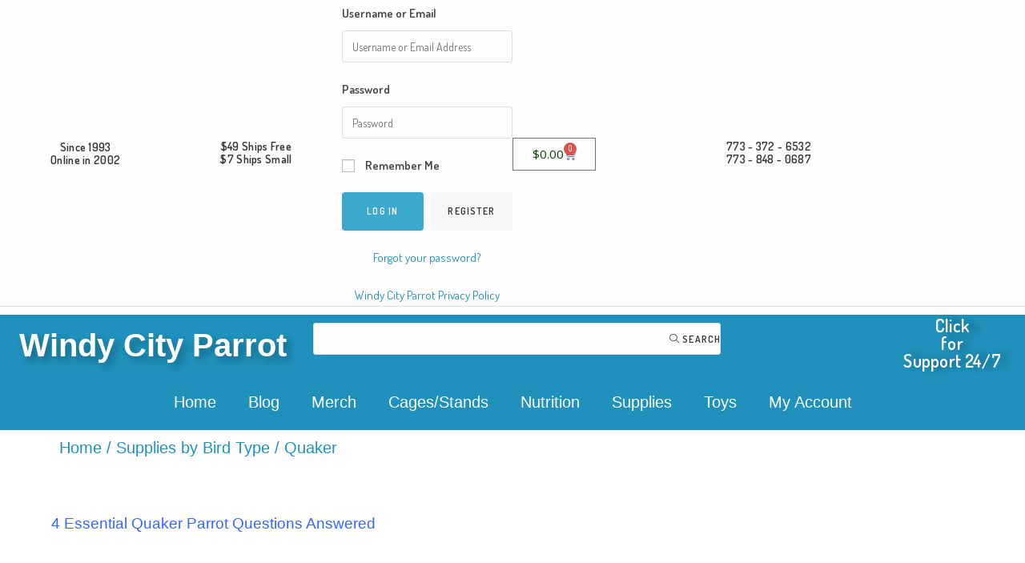

--- FILE ---
content_type: text/html; charset=UTF-8
request_url: https://windycityparrot.com/product-category/bird/quaker-bird/?products-per-page=96
body_size: 43109
content:

<!DOCTYPE html>
<html lang="en-US" itemscope itemtype="http://schema.org/Article">
<head>
	<meta charset="UTF-8">
	<link rel="profile" href="https://gmpg.org/xfn/11">

	<title>Quaker parrotfood, bird cages, supplies ladders, perches, lighting and toys</title>
<meta name="viewport" content="width=device-width, initial-scale=1">
<!-- The SEO Framework by Sybre Waaijer -->
<meta name="robots" content="max-snippet:-1,max-image-preview:large,max-video-preview:-1" />
<link rel="canonical" href="https://windycityparrot.com/product-category/bird/quaker-bird/" />
<meta name="description" content="4 Essential Quaker Parrot Questions Answered" />
<meta property="og:type" content="website" />
<meta property="og:locale" content="en_US" />
<meta property="og:site_name" content="Windy City Parrot" />
<meta property="og:title" content="Quaker parrotfood, bird cages, supplies ladders, perches, lighting and toys" />
<meta property="og:description" content="4 Essential Quaker Parrot Questions Answered" />
<meta property="og:url" content="https://windycityparrot.com/product-category/bird/quaker-bird/" />
<meta property="og:image" content="https://windycityparrot.com/wp-content/uploads/cat-quaker-bird.jpg" />
<meta property="og:image:width" content="600" />
<meta property="og:image:height" content="600" />
<meta property="og:image:alt" content="quaker parrot aka monk parakeet eating peanut sitting on rock" />
<meta name="twitter:card" content="summary_large_image" />
<meta name="twitter:title" content="Quaker parrotfood, bird cages, supplies ladders, perches, lighting and toys" />
<meta name="twitter:description" content="4 Essential Quaker Parrot Questions Answered" />
<meta name="twitter:image" content="https://windycityparrot.com/wp-content/uploads/cat-quaker-bird.jpg" />
<meta name="twitter:image:alt" content="quaker parrot aka monk parakeet eating peanut sitting on rock" />
<script type="application/ld+json">{"@context":"https://schema.org","@graph":[{"@type":"WebSite","@id":"https://windycityparrot.com/#/schema/WebSite","url":"https://windycityparrot.com/","name":"Windy City Parrot","description":"Simply Everything For Pet Birds Since 1993","inLanguage":"en-US","potentialAction":{"@type":"SearchAction","target":{"@type":"EntryPoint","urlTemplate":"https://windycityparrot.com/search/{search_term_string}/"},"query-input":"required name=search_term_string"},"publisher":{"@type":"Organization","@id":"https://windycityparrot.com/#/schema/Organization","name":"Windy City Parrot","url":"https://windycityparrot.com/","logo":{"@type":"ImageObject","url":"https://windycityparrot.com/wp-content/uploads/2016/09/cropped-wcp-blog-favicon-1.jpg","contentUrl":"https://windycityparrot.com/wp-content/uploads/2016/09/cropped-wcp-blog-favicon-1.jpg","width":512,"height":512,"inLanguage":"en-US","caption":"cropped-wcp-blog-favicon-1","contentSize":"13171"}}},{"@type":"CollectionPage","@id":"https://windycityparrot.com/product-category/bird/quaker-bird/","url":"https://windycityparrot.com/product-category/bird/quaker-bird/","name":"Quaker parrotfood, bird cages, supplies ladders, perches, lighting and toys","description":"4 Essential Quaker Parrot Questions Answered","inLanguage":"en-US","isPartOf":{"@id":"https://windycityparrot.com/#/schema/WebSite"},"breadcrumb":{"@type":"BreadcrumbList","@id":"https://windycityparrot.com/#/schema/BreadcrumbList","itemListElement":[{"@type":"ListItem","position":1,"item":"https://windycityparrot.com/","name":"Windy City Parrot"},{"@type":"ListItem","position":2,"name":"Quaker parrotfood, bird cages, supplies ladders, perches, lighting and toys"}]}}]}</script>
<!-- / The SEO Framework by Sybre Waaijer | 11.73ms meta | 4.89ms boot -->

<link rel='dns-prefetch' href='//repository.woovina.com' />
<link rel='dns-prefetch' href='//www.googletagmanager.com' />
<link rel='dns-prefetch' href='//fonts.googleapis.com' />
<link rel="alternate" type="application/rss+xml" title="Windy City Parrot &raquo; Feed" href="https://windycityparrot.com/feed/" />
<link rel="alternate" type="application/rss+xml" title="Windy City Parrot &raquo; Comments Feed" href="https://windycityparrot.com/comments/feed/" />
<link rel="alternate" type="application/rss+xml" title="Windy City Parrot &raquo; Quaker Category Feed" href="https://windycityparrot.com/product-category/bird/quaker-bird/feed/" />
<style id='wp-img-auto-sizes-contain-inline-css' type='text/css'>
img:is([sizes=auto i],[sizes^="auto," i]){contain-intrinsic-size:3000px 1500px}
/*# sourceURL=wp-img-auto-sizes-contain-inline-css */
</style>

<link rel='stylesheet' id='lws-wr-blocks-blocks-integration-css' href='https://windycityparrot.com/wp-content/plugins/woorewards/build/style-index.css?ver=5.6.0' type='text/css' media='all' />
<link rel='stylesheet' id='lws-global-css' href='https://windycityparrot.com/wp-content/plugins/woorewards/assets/lws-adminpanel/styling/css/lws.min.css?ver=5.6.7' type='text/css' media='all' />
<link rel='stylesheet' id='dashicons-css' href='https://windycityparrot.com/wp-includes/css/dashicons.min.css?ver=6.9' type='text/css' media='all' />
<style id='dashicons-inline-css' type='text/css'>
[data-font="Dashicons"]:before {font-family: 'Dashicons' !important;content: attr(data-icon) !important;speak: none !important;font-weight: normal !important;font-variant: normal !important;text-transform: none !important;line-height: 1 !important;font-style: normal !important;-webkit-font-smoothing: antialiased !important;-moz-osx-font-smoothing: grayscale !important;}
/*# sourceURL=dashicons-inline-css */
</style>
<link rel='stylesheet' id='foundation-icons-css' href='https://windycityparrot.com/wp-content/plugins/woovina-extra/includes/menu-icons/includes/library/icon-selector/css/types/foundation-icons.min.css?ver=3.0' type='text/css' media='all' />
<link rel='stylesheet' id='genericons-css' href='https://windycityparrot.com/wp-content/plugins/woovina-extra/includes/menu-icons/includes/library/icon-selector/css/types/genericons.min.css?ver=3.4' type='text/css' media='all' />
<style id='wp-emoji-styles-inline-css' type='text/css'>

	img.wp-smiley, img.emoji {
		display: inline !important;
		border: none !important;
		box-shadow: none !important;
		height: 1em !important;
		width: 1em !important;
		margin: 0 0.07em !important;
		vertical-align: -0.1em !important;
		background: none !important;
		padding: 0 !important;
	}
/*# sourceURL=wp-emoji-styles-inline-css */
</style>
<link rel='stylesheet' id='wp-block-library-css' href='https://windycityparrot.com/wp-includes/css/dist/block-library/style.min.css?ver=6.9' type='text/css' media='all' />
<style id='wp-block-library-theme-inline-css' type='text/css'>
.wp-block-audio :where(figcaption){color:#555;font-size:13px;text-align:center}.is-dark-theme .wp-block-audio :where(figcaption){color:#ffffffa6}.wp-block-audio{margin:0 0 1em}.wp-block-code{border:1px solid #ccc;border-radius:4px;font-family:Menlo,Consolas,monaco,monospace;padding:.8em 1em}.wp-block-embed :where(figcaption){color:#555;font-size:13px;text-align:center}.is-dark-theme .wp-block-embed :where(figcaption){color:#ffffffa6}.wp-block-embed{margin:0 0 1em}.blocks-gallery-caption{color:#555;font-size:13px;text-align:center}.is-dark-theme .blocks-gallery-caption{color:#ffffffa6}:root :where(.wp-block-image figcaption){color:#555;font-size:13px;text-align:center}.is-dark-theme :root :where(.wp-block-image figcaption){color:#ffffffa6}.wp-block-image{margin:0 0 1em}.wp-block-pullquote{border-bottom:4px solid;border-top:4px solid;color:currentColor;margin-bottom:1.75em}.wp-block-pullquote :where(cite),.wp-block-pullquote :where(footer),.wp-block-pullquote__citation{color:currentColor;font-size:.8125em;font-style:normal;text-transform:uppercase}.wp-block-quote{border-left:.25em solid;margin:0 0 1.75em;padding-left:1em}.wp-block-quote cite,.wp-block-quote footer{color:currentColor;font-size:.8125em;font-style:normal;position:relative}.wp-block-quote:where(.has-text-align-right){border-left:none;border-right:.25em solid;padding-left:0;padding-right:1em}.wp-block-quote:where(.has-text-align-center){border:none;padding-left:0}.wp-block-quote.is-large,.wp-block-quote.is-style-large,.wp-block-quote:where(.is-style-plain){border:none}.wp-block-search .wp-block-search__label{font-weight:700}.wp-block-search__button{border:1px solid #ccc;padding:.375em .625em}:where(.wp-block-group.has-background){padding:1.25em 2.375em}.wp-block-separator.has-css-opacity{opacity:.4}.wp-block-separator{border:none;border-bottom:2px solid;margin-left:auto;margin-right:auto}.wp-block-separator.has-alpha-channel-opacity{opacity:1}.wp-block-separator:not(.is-style-wide):not(.is-style-dots){width:100px}.wp-block-separator.has-background:not(.is-style-dots){border-bottom:none;height:1px}.wp-block-separator.has-background:not(.is-style-wide):not(.is-style-dots){height:2px}.wp-block-table{margin:0 0 1em}.wp-block-table td,.wp-block-table th{word-break:normal}.wp-block-table :where(figcaption){color:#555;font-size:13px;text-align:center}.is-dark-theme .wp-block-table :where(figcaption){color:#ffffffa6}.wp-block-video :where(figcaption){color:#555;font-size:13px;text-align:center}.is-dark-theme .wp-block-video :where(figcaption){color:#ffffffa6}.wp-block-video{margin:0 0 1em}:root :where(.wp-block-template-part.has-background){margin-bottom:0;margin-top:0;padding:1.25em 2.375em}
/*# sourceURL=/wp-includes/css/dist/block-library/theme.min.css */
</style>
<style id='classic-theme-styles-inline-css' type='text/css'>
/*! This file is auto-generated */
.wp-block-button__link{color:#fff;background-color:#32373c;border-radius:9999px;box-shadow:none;text-decoration:none;padding:calc(.667em + 2px) calc(1.333em + 2px);font-size:1.125em}.wp-block-file__button{background:#32373c;color:#fff;text-decoration:none}
/*# sourceURL=/wp-includes/css/classic-themes.min.css */
</style>
<style id='presto-player-popup-trigger-style-inline-css' type='text/css'>
:where(.wp-block-presto-player-popup-trigger) {
  /* reduce specificity */
  display: grid;
  gap: 1rem;
  cursor: pointer;
}

/* Play icon overlay for popup image trigger variation */
:where(.presto-popup-image-trigger) {
  position: relative;
  cursor: pointer;
}

:where(.presto-popup-image-trigger)::before {
  content: "";
  position: absolute;
  top: 50%;
  left: 50%;
  transform: translate(-50%, -50%);
  width: 48px;
  height: 48px;
  background-image: url("/wp-content/plugins/presto-player/src/admin/blocks/blocks/popup-trigger/../../../../../img/play-button.svg");
  background-size: contain;
  background-repeat: no-repeat;
  background-position: center;
  z-index: 10;
  pointer-events: none;
}

:where(.presto-popup-image-trigger img) {
  display: block;
  width: 100%;
  height: auto;
  filter: brightness(0.5);
}
/*# sourceURL=https://windycityparrot.com/wp-content/plugins/presto-player/src/admin/blocks/blocks/popup-trigger/style.css */
</style>
<style id='presto-player-popup-media-style-inline-css' type='text/css'>
.wp-block-presto-player-popup.is-selected .wp-block-presto-player-popup-media {
  display: initial;
}

.wp-block-presto-player-popup.has-child-selected .wp-block-presto-player-popup-media {
  display: initial;
}

.presto-popup__overlay {
  position: fixed;
  top: 0;
  left: 0;
  z-index: 100000;
  overflow: hidden;
  width: 100%;
  height: 100vh;
  box-sizing: border-box;
  padding: 0 5%;
  visibility: hidden;
  opacity: 0;
  display: flex;
  align-items: center;
  justify-content: center;
  transition:
    opacity 0.2s ease,
    visibility 0.2s ease;

  --presto-popup-media-width: 1280px;
  --presto-popup-background-color: rgba(0, 0, 0, 0.917);
}

.presto-popup--active {
  visibility: visible;
  opacity: 1;
}

.presto-popup--active .presto-popup__content {
  transform: scale(1);
}

.presto-popup__content {
  position: relative;
  z-index: 9999999999;
  width: 100%;
  max-width: var(--presto-popup-media-width);
  transform: scale(0.9);
  transition: transform 0.2s ease;
}

.presto-popup__close-button {
  position: absolute;
  top: calc(env(safe-area-inset-top) + 16px);
  right: calc(env(safe-area-inset-right) + 16px);
  padding: 0;
  cursor: pointer;
  z-index: 5000000;
  min-width: 24px;
  min-height: 24px;
  width: 24px;
  height: 24px;
  display: flex;
  align-items: center;
  justify-content: center;
  border: none;
  background: none;
  box-shadow: none;
  transition: opacity 0.2s ease;
}

.presto-popup__close-button:hover,
.presto-popup__close-button:focus {
  opacity: 0.8;
  background: none;
  border: none;
}

.presto-popup__close-button:not(:hover):not(:active):not(.has-background) {
  background: none;
  border: none;
}

.presto-popup__close-button svg {
  width: 24px;
  height: 24px;
  fill: white;
}

.presto-popup__scrim {
  width: 100%;
  height: 100%;
  position: absolute;
  z-index: 2000000;
  background-color: var(--presto-popup-background-color, rgb(255, 255, 255));
}

.presto-popup__speak {
  position: absolute;
  width: 1px;
  height: 1px;
  padding: 0;
  margin: -1px;
  overflow: hidden;
  clip: rect(0, 0, 0, 0);
  white-space: nowrap;
  border: 0;
}
/*# sourceURL=https://windycityparrot.com/wp-content/plugins/presto-player/src/admin/blocks/blocks/popup-media/style.css */
</style>
<link rel='stylesheet' id='cr-frontend-css-css' href='https://windycityparrot.com/wp-content/plugins/customer-reviews-woocommerce/css/frontend.css?ver=5.97.0' type='text/css' media='all' />
<link rel='stylesheet' id='cr-badges-css-css' href='https://windycityparrot.com/wp-content/plugins/customer-reviews-woocommerce/css/badges.css?ver=5.97.0' type='text/css' media='all' />
<style id='global-styles-inline-css' type='text/css'>
:root{--wp--preset--aspect-ratio--square: 1;--wp--preset--aspect-ratio--4-3: 4/3;--wp--preset--aspect-ratio--3-4: 3/4;--wp--preset--aspect-ratio--3-2: 3/2;--wp--preset--aspect-ratio--2-3: 2/3;--wp--preset--aspect-ratio--16-9: 16/9;--wp--preset--aspect-ratio--9-16: 9/16;--wp--preset--color--black: #000000;--wp--preset--color--cyan-bluish-gray: #abb8c3;--wp--preset--color--white: #ffffff;--wp--preset--color--pale-pink: #f78da7;--wp--preset--color--vivid-red: #cf2e2e;--wp--preset--color--luminous-vivid-orange: #ff6900;--wp--preset--color--luminous-vivid-amber: #fcb900;--wp--preset--color--light-green-cyan: #7bdcb5;--wp--preset--color--vivid-green-cyan: #00d084;--wp--preset--color--pale-cyan-blue: #8ed1fc;--wp--preset--color--vivid-cyan-blue: #0693e3;--wp--preset--color--vivid-purple: #9b51e0;--wp--preset--gradient--vivid-cyan-blue-to-vivid-purple: linear-gradient(135deg,rgb(6,147,227) 0%,rgb(155,81,224) 100%);--wp--preset--gradient--light-green-cyan-to-vivid-green-cyan: linear-gradient(135deg,rgb(122,220,180) 0%,rgb(0,208,130) 100%);--wp--preset--gradient--luminous-vivid-amber-to-luminous-vivid-orange: linear-gradient(135deg,rgb(252,185,0) 0%,rgb(255,105,0) 100%);--wp--preset--gradient--luminous-vivid-orange-to-vivid-red: linear-gradient(135deg,rgb(255,105,0) 0%,rgb(207,46,46) 100%);--wp--preset--gradient--very-light-gray-to-cyan-bluish-gray: linear-gradient(135deg,rgb(238,238,238) 0%,rgb(169,184,195) 100%);--wp--preset--gradient--cool-to-warm-spectrum: linear-gradient(135deg,rgb(74,234,220) 0%,rgb(151,120,209) 20%,rgb(207,42,186) 40%,rgb(238,44,130) 60%,rgb(251,105,98) 80%,rgb(254,248,76) 100%);--wp--preset--gradient--blush-light-purple: linear-gradient(135deg,rgb(255,206,236) 0%,rgb(152,150,240) 100%);--wp--preset--gradient--blush-bordeaux: linear-gradient(135deg,rgb(254,205,165) 0%,rgb(254,45,45) 50%,rgb(107,0,62) 100%);--wp--preset--gradient--luminous-dusk: linear-gradient(135deg,rgb(255,203,112) 0%,rgb(199,81,192) 50%,rgb(65,88,208) 100%);--wp--preset--gradient--pale-ocean: linear-gradient(135deg,rgb(255,245,203) 0%,rgb(182,227,212) 50%,rgb(51,167,181) 100%);--wp--preset--gradient--electric-grass: linear-gradient(135deg,rgb(202,248,128) 0%,rgb(113,206,126) 100%);--wp--preset--gradient--midnight: linear-gradient(135deg,rgb(2,3,129) 0%,rgb(40,116,252) 100%);--wp--preset--font-size--small: 13px;--wp--preset--font-size--medium: 20px;--wp--preset--font-size--large: 36px;--wp--preset--font-size--x-large: 42px;--wp--preset--spacing--20: 0.44rem;--wp--preset--spacing--30: 0.67rem;--wp--preset--spacing--40: 1rem;--wp--preset--spacing--50: 1.5rem;--wp--preset--spacing--60: 2.25rem;--wp--preset--spacing--70: 3.38rem;--wp--preset--spacing--80: 5.06rem;--wp--preset--shadow--natural: 6px 6px 9px rgba(0, 0, 0, 0.2);--wp--preset--shadow--deep: 12px 12px 50px rgba(0, 0, 0, 0.4);--wp--preset--shadow--sharp: 6px 6px 0px rgba(0, 0, 0, 0.2);--wp--preset--shadow--outlined: 6px 6px 0px -3px rgb(255, 255, 255), 6px 6px rgb(0, 0, 0);--wp--preset--shadow--crisp: 6px 6px 0px rgb(0, 0, 0);}:root :where(.is-layout-flow) > :first-child{margin-block-start: 0;}:root :where(.is-layout-flow) > :last-child{margin-block-end: 0;}:root :where(.is-layout-flow) > *{margin-block-start: 24px;margin-block-end: 0;}:root :where(.is-layout-constrained) > :first-child{margin-block-start: 0;}:root :where(.is-layout-constrained) > :last-child{margin-block-end: 0;}:root :where(.is-layout-constrained) > *{margin-block-start: 24px;margin-block-end: 0;}:root :where(.is-layout-flex){gap: 24px;}:root :where(.is-layout-grid){gap: 24px;}body .is-layout-flex{display: flex;}.is-layout-flex{flex-wrap: wrap;align-items: center;}.is-layout-flex > :is(*, div){margin: 0;}body .is-layout-grid{display: grid;}.is-layout-grid > :is(*, div){margin: 0;}.has-black-color{color: var(--wp--preset--color--black) !important;}.has-cyan-bluish-gray-color{color: var(--wp--preset--color--cyan-bluish-gray) !important;}.has-white-color{color: var(--wp--preset--color--white) !important;}.has-pale-pink-color{color: var(--wp--preset--color--pale-pink) !important;}.has-vivid-red-color{color: var(--wp--preset--color--vivid-red) !important;}.has-luminous-vivid-orange-color{color: var(--wp--preset--color--luminous-vivid-orange) !important;}.has-luminous-vivid-amber-color{color: var(--wp--preset--color--luminous-vivid-amber) !important;}.has-light-green-cyan-color{color: var(--wp--preset--color--light-green-cyan) !important;}.has-vivid-green-cyan-color{color: var(--wp--preset--color--vivid-green-cyan) !important;}.has-pale-cyan-blue-color{color: var(--wp--preset--color--pale-cyan-blue) !important;}.has-vivid-cyan-blue-color{color: var(--wp--preset--color--vivid-cyan-blue) !important;}.has-vivid-purple-color{color: var(--wp--preset--color--vivid-purple) !important;}.has-black-background-color{background-color: var(--wp--preset--color--black) !important;}.has-cyan-bluish-gray-background-color{background-color: var(--wp--preset--color--cyan-bluish-gray) !important;}.has-white-background-color{background-color: var(--wp--preset--color--white) !important;}.has-pale-pink-background-color{background-color: var(--wp--preset--color--pale-pink) !important;}.has-vivid-red-background-color{background-color: var(--wp--preset--color--vivid-red) !important;}.has-luminous-vivid-orange-background-color{background-color: var(--wp--preset--color--luminous-vivid-orange) !important;}.has-luminous-vivid-amber-background-color{background-color: var(--wp--preset--color--luminous-vivid-amber) !important;}.has-light-green-cyan-background-color{background-color: var(--wp--preset--color--light-green-cyan) !important;}.has-vivid-green-cyan-background-color{background-color: var(--wp--preset--color--vivid-green-cyan) !important;}.has-pale-cyan-blue-background-color{background-color: var(--wp--preset--color--pale-cyan-blue) !important;}.has-vivid-cyan-blue-background-color{background-color: var(--wp--preset--color--vivid-cyan-blue) !important;}.has-vivid-purple-background-color{background-color: var(--wp--preset--color--vivid-purple) !important;}.has-black-border-color{border-color: var(--wp--preset--color--black) !important;}.has-cyan-bluish-gray-border-color{border-color: var(--wp--preset--color--cyan-bluish-gray) !important;}.has-white-border-color{border-color: var(--wp--preset--color--white) !important;}.has-pale-pink-border-color{border-color: var(--wp--preset--color--pale-pink) !important;}.has-vivid-red-border-color{border-color: var(--wp--preset--color--vivid-red) !important;}.has-luminous-vivid-orange-border-color{border-color: var(--wp--preset--color--luminous-vivid-orange) !important;}.has-luminous-vivid-amber-border-color{border-color: var(--wp--preset--color--luminous-vivid-amber) !important;}.has-light-green-cyan-border-color{border-color: var(--wp--preset--color--light-green-cyan) !important;}.has-vivid-green-cyan-border-color{border-color: var(--wp--preset--color--vivid-green-cyan) !important;}.has-pale-cyan-blue-border-color{border-color: var(--wp--preset--color--pale-cyan-blue) !important;}.has-vivid-cyan-blue-border-color{border-color: var(--wp--preset--color--vivid-cyan-blue) !important;}.has-vivid-purple-border-color{border-color: var(--wp--preset--color--vivid-purple) !important;}.has-vivid-cyan-blue-to-vivid-purple-gradient-background{background: var(--wp--preset--gradient--vivid-cyan-blue-to-vivid-purple) !important;}.has-light-green-cyan-to-vivid-green-cyan-gradient-background{background: var(--wp--preset--gradient--light-green-cyan-to-vivid-green-cyan) !important;}.has-luminous-vivid-amber-to-luminous-vivid-orange-gradient-background{background: var(--wp--preset--gradient--luminous-vivid-amber-to-luminous-vivid-orange) !important;}.has-luminous-vivid-orange-to-vivid-red-gradient-background{background: var(--wp--preset--gradient--luminous-vivid-orange-to-vivid-red) !important;}.has-very-light-gray-to-cyan-bluish-gray-gradient-background{background: var(--wp--preset--gradient--very-light-gray-to-cyan-bluish-gray) !important;}.has-cool-to-warm-spectrum-gradient-background{background: var(--wp--preset--gradient--cool-to-warm-spectrum) !important;}.has-blush-light-purple-gradient-background{background: var(--wp--preset--gradient--blush-light-purple) !important;}.has-blush-bordeaux-gradient-background{background: var(--wp--preset--gradient--blush-bordeaux) !important;}.has-luminous-dusk-gradient-background{background: var(--wp--preset--gradient--luminous-dusk) !important;}.has-pale-ocean-gradient-background{background: var(--wp--preset--gradient--pale-ocean) !important;}.has-electric-grass-gradient-background{background: var(--wp--preset--gradient--electric-grass) !important;}.has-midnight-gradient-background{background: var(--wp--preset--gradient--midnight) !important;}.has-small-font-size{font-size: var(--wp--preset--font-size--small) !important;}.has-medium-font-size{font-size: var(--wp--preset--font-size--medium) !important;}.has-large-font-size{font-size: var(--wp--preset--font-size--large) !important;}.has-x-large-font-size{font-size: var(--wp--preset--font-size--x-large) !important;}
:root :where(.wp-block-pullquote){font-size: 1.5em;line-height: 1.6;}
/*# sourceURL=global-styles-inline-css */
</style>
<link rel='stylesheet' id='contact-form-7-css' href='https://windycityparrot.com/wp-content/plugins/contact-form-7/includes/css/styles.css?ver=6.1.4' type='text/css' media='all' />
<link rel='stylesheet' id='advanced-flat-rate-shipping-for-woocommerce-css' href='https://windycityparrot.com/wp-content/plugins/woo-extra-flat-rate/public/css/advanced-flat-rate-shipping-for-woocommerce-public.css?ver=v4.4.3' type='text/css' media='all' />
<link rel='stylesheet' id='font-awesome-min-css' href='https://windycityparrot.com/wp-content/plugins/woo-extra-flat-rate/public/css/font-awesome.min.css?ver=v4.4.3' type='text/css' media='all' />
<style id='woocommerce-inline-inline-css' type='text/css'>
.woocommerce form .form-row .required { visibility: visible; }
/*# sourceURL=woocommerce-inline-inline-css */
</style>
<link rel='stylesheet' id='wr-frontend-elements-css' href='https://windycityparrot.com/wp-content/plugins/woorewards/styling/css/wr-elements.min.css?ver=5.6.0' type='text/css' media='all' />
<link rel='stylesheet' id='woovina-woo-star-font-css' href='https://windycityparrot.com/wp-content/themes/woovina/assets/css/woo/woo-star-font.min.css?ver=6.9' type='text/css' media='all' />
<link rel='stylesheet' id='fontawesome-css' href='https://windycityparrot.com/wp-content/themes/woovina/assets/css/third/font-awesome.min.css?ver=4.7.0' type='text/css' media='all' />
<link rel='stylesheet' id='font-awesome-css' href='https://windycityparrot.com/wp-content/themes/woovina/assets/fonts/fontawesome/css/all.min.css?ver=5.15.1' type='text/css' media='all' />
<style id='font-awesome-inline-css' type='text/css'>
[data-font="FontAwesome"]:before {font-family: 'FontAwesome' !important;content: attr(data-icon) !important;speak: none !important;font-weight: normal !important;font-variant: normal !important;text-transform: none !important;line-height: 1 !important;font-style: normal !important;-webkit-font-smoothing: antialiased !important;-moz-osx-font-smoothing: grayscale !important;}
/*# sourceURL=font-awesome-inline-css */
</style>
<link rel='stylesheet' id='font-awesome-shims-css' href='https://windycityparrot.com/wp-content/themes/woovina/assets/fonts/fontawesome/css/v4-shims.min.css?ver=5.15.1' type='text/css' media='all' />
<link rel='stylesheet' id='animate-css' href='https://windycityparrot.com/wp-content/themes/woovina/assets/css/third/animate.css?ver=3.5.1' type='text/css' media='all' />
<link rel='stylesheet' id='simple-line-icons-css' href='https://windycityparrot.com/wp-content/themes/woovina/assets/css/third/simple-line-icons.min.css?ver=2.4.0' type='text/css' media='all' />
<link rel='stylesheet' id='material-css' href='https://windycityparrot.com/wp-content/themes/woovina/assets/css/third/material-design-iconic-font.min.css?ver=2.2.0' type='text/css' media='all' />
<link rel='stylesheet' id='ionicons-css' href='https://windycityparrot.com/wp-content/themes/woovina/assets/css/third/ionicons.min.css?ver=2.2.0' type='text/css' media='all' />
<link rel='stylesheet' id='magnific-popup-css' href='https://windycityparrot.com/wp-content/themes/woovina/assets/css/third/magnific-popup.min.css?ver=1.0.0' type='text/css' media='all' />
<link rel='stylesheet' id='woovina-style-css' href='https://windycityparrot.com/wp-content/uploads/woovina/main-style.css?ver=4.9.7' type='text/css' media='all' />
<link rel='stylesheet' id='woovina-hamburgers-css' href='https://windycityparrot.com/wp-content/themes/woovina/assets/css/third/hamburgers/hamburgers.min.css?ver=4.9.7' type='text/css' media='all' />
<link rel='stylesheet' id='woovina-elastic-css' href='https://windycityparrot.com/wp-content/themes/woovina/assets/css/third/hamburgers/types/elastic.css?ver=4.9.7' type='text/css' media='all' />
<link rel='stylesheet' id='mobile-navbar-css' href='https://windycityparrot.com/wp-content/themes/woovina/assets/css/third/mobile-navbar.css?ver=1.0.0' type='text/css' media='all' />
<link rel='stylesheet' id='woovina-niche-css' href='https://repository.woovina.com/css/demo-14.css?ver=4.9.7' type='text/css' media='all' />
<link rel='stylesheet' id='vk-font-awesome-css' href='https://windycityparrot.com/wp-content/plugins/vk-post-author-display/vendor/vektor-inc/font-awesome-versions/src/font-awesome/css/all.min.css?ver=7.1.0' type='text/css' media='all' />
<style id="woovina-google-font-dosis-css" media="all">/* vietnamese */
@font-face {
  font-family: 'Dosis';
  font-style: normal;
  font-weight: 200;
  font-display: swap;
  src: url(/fonts.gstatic.com/s/dosis/v34/HhyaU5sn9vOmLzlnC_WoEoZKdbA.woff2) format('woff2');
  unicode-range: U+0102-0103, U+0110-0111, U+0128-0129, U+0168-0169, U+01A0-01A1, U+01AF-01B0, U+0300-0301, U+0303-0304, U+0308-0309, U+0323, U+0329, U+1EA0-1EF9, U+20AB;
}
/* latin-ext */
@font-face {
  font-family: 'Dosis';
  font-style: normal;
  font-weight: 200;
  font-display: swap;
  src: url(/fonts.gstatic.com/s/dosis/v34/HhyaU5sn9vOmLzlmC_WoEoZKdbA.woff2) format('woff2');
  unicode-range: U+0100-02BA, U+02BD-02C5, U+02C7-02CC, U+02CE-02D7, U+02DD-02FF, U+0304, U+0308, U+0329, U+1D00-1DBF, U+1E00-1E9F, U+1EF2-1EFF, U+2020, U+20A0-20AB, U+20AD-20C0, U+2113, U+2C60-2C7F, U+A720-A7FF;
}
/* latin */
@font-face {
  font-family: 'Dosis';
  font-style: normal;
  font-weight: 200;
  font-display: swap;
  src: url(/fonts.gstatic.com/s/dosis/v34/HhyaU5sn9vOmLzloC_WoEoZK.woff2) format('woff2');
  unicode-range: U+0000-00FF, U+0131, U+0152-0153, U+02BB-02BC, U+02C6, U+02DA, U+02DC, U+0304, U+0308, U+0329, U+2000-206F, U+20AC, U+2122, U+2191, U+2193, U+2212, U+2215, U+FEFF, U+FFFD;
}
/* vietnamese */
@font-face {
  font-family: 'Dosis';
  font-style: normal;
  font-weight: 300;
  font-display: swap;
  src: url(/fonts.gstatic.com/s/dosis/v34/HhyaU5sn9vOmLzlnC_WoEoZKdbA.woff2) format('woff2');
  unicode-range: U+0102-0103, U+0110-0111, U+0128-0129, U+0168-0169, U+01A0-01A1, U+01AF-01B0, U+0300-0301, U+0303-0304, U+0308-0309, U+0323, U+0329, U+1EA0-1EF9, U+20AB;
}
/* latin-ext */
@font-face {
  font-family: 'Dosis';
  font-style: normal;
  font-weight: 300;
  font-display: swap;
  src: url(/fonts.gstatic.com/s/dosis/v34/HhyaU5sn9vOmLzlmC_WoEoZKdbA.woff2) format('woff2');
  unicode-range: U+0100-02BA, U+02BD-02C5, U+02C7-02CC, U+02CE-02D7, U+02DD-02FF, U+0304, U+0308, U+0329, U+1D00-1DBF, U+1E00-1E9F, U+1EF2-1EFF, U+2020, U+20A0-20AB, U+20AD-20C0, U+2113, U+2C60-2C7F, U+A720-A7FF;
}
/* latin */
@font-face {
  font-family: 'Dosis';
  font-style: normal;
  font-weight: 300;
  font-display: swap;
  src: url(/fonts.gstatic.com/s/dosis/v34/HhyaU5sn9vOmLzloC_WoEoZK.woff2) format('woff2');
  unicode-range: U+0000-00FF, U+0131, U+0152-0153, U+02BB-02BC, U+02C6, U+02DA, U+02DC, U+0304, U+0308, U+0329, U+2000-206F, U+20AC, U+2122, U+2191, U+2193, U+2212, U+2215, U+FEFF, U+FFFD;
}
/* vietnamese */
@font-face {
  font-family: 'Dosis';
  font-style: normal;
  font-weight: 400;
  font-display: swap;
  src: url(/fonts.gstatic.com/s/dosis/v34/HhyaU5sn9vOmLzlnC_WoEoZKdbA.woff2) format('woff2');
  unicode-range: U+0102-0103, U+0110-0111, U+0128-0129, U+0168-0169, U+01A0-01A1, U+01AF-01B0, U+0300-0301, U+0303-0304, U+0308-0309, U+0323, U+0329, U+1EA0-1EF9, U+20AB;
}
/* latin-ext */
@font-face {
  font-family: 'Dosis';
  font-style: normal;
  font-weight: 400;
  font-display: swap;
  src: url(/fonts.gstatic.com/s/dosis/v34/HhyaU5sn9vOmLzlmC_WoEoZKdbA.woff2) format('woff2');
  unicode-range: U+0100-02BA, U+02BD-02C5, U+02C7-02CC, U+02CE-02D7, U+02DD-02FF, U+0304, U+0308, U+0329, U+1D00-1DBF, U+1E00-1E9F, U+1EF2-1EFF, U+2020, U+20A0-20AB, U+20AD-20C0, U+2113, U+2C60-2C7F, U+A720-A7FF;
}
/* latin */
@font-face {
  font-family: 'Dosis';
  font-style: normal;
  font-weight: 400;
  font-display: swap;
  src: url(/fonts.gstatic.com/s/dosis/v34/HhyaU5sn9vOmLzloC_WoEoZK.woff2) format('woff2');
  unicode-range: U+0000-00FF, U+0131, U+0152-0153, U+02BB-02BC, U+02C6, U+02DA, U+02DC, U+0304, U+0308, U+0329, U+2000-206F, U+20AC, U+2122, U+2191, U+2193, U+2212, U+2215, U+FEFF, U+FFFD;
}
/* vietnamese */
@font-face {
  font-family: 'Dosis';
  font-style: normal;
  font-weight: 500;
  font-display: swap;
  src: url(/fonts.gstatic.com/s/dosis/v34/HhyaU5sn9vOmLzlnC_WoEoZKdbA.woff2) format('woff2');
  unicode-range: U+0102-0103, U+0110-0111, U+0128-0129, U+0168-0169, U+01A0-01A1, U+01AF-01B0, U+0300-0301, U+0303-0304, U+0308-0309, U+0323, U+0329, U+1EA0-1EF9, U+20AB;
}
/* latin-ext */
@font-face {
  font-family: 'Dosis';
  font-style: normal;
  font-weight: 500;
  font-display: swap;
  src: url(/fonts.gstatic.com/s/dosis/v34/HhyaU5sn9vOmLzlmC_WoEoZKdbA.woff2) format('woff2');
  unicode-range: U+0100-02BA, U+02BD-02C5, U+02C7-02CC, U+02CE-02D7, U+02DD-02FF, U+0304, U+0308, U+0329, U+1D00-1DBF, U+1E00-1E9F, U+1EF2-1EFF, U+2020, U+20A0-20AB, U+20AD-20C0, U+2113, U+2C60-2C7F, U+A720-A7FF;
}
/* latin */
@font-face {
  font-family: 'Dosis';
  font-style: normal;
  font-weight: 500;
  font-display: swap;
  src: url(/fonts.gstatic.com/s/dosis/v34/HhyaU5sn9vOmLzloC_WoEoZK.woff2) format('woff2');
  unicode-range: U+0000-00FF, U+0131, U+0152-0153, U+02BB-02BC, U+02C6, U+02DA, U+02DC, U+0304, U+0308, U+0329, U+2000-206F, U+20AC, U+2122, U+2191, U+2193, U+2212, U+2215, U+FEFF, U+FFFD;
}
/* vietnamese */
@font-face {
  font-family: 'Dosis';
  font-style: normal;
  font-weight: 600;
  font-display: swap;
  src: url(/fonts.gstatic.com/s/dosis/v34/HhyaU5sn9vOmLzlnC_WoEoZKdbA.woff2) format('woff2');
  unicode-range: U+0102-0103, U+0110-0111, U+0128-0129, U+0168-0169, U+01A0-01A1, U+01AF-01B0, U+0300-0301, U+0303-0304, U+0308-0309, U+0323, U+0329, U+1EA0-1EF9, U+20AB;
}
/* latin-ext */
@font-face {
  font-family: 'Dosis';
  font-style: normal;
  font-weight: 600;
  font-display: swap;
  src: url(/fonts.gstatic.com/s/dosis/v34/HhyaU5sn9vOmLzlmC_WoEoZKdbA.woff2) format('woff2');
  unicode-range: U+0100-02BA, U+02BD-02C5, U+02C7-02CC, U+02CE-02D7, U+02DD-02FF, U+0304, U+0308, U+0329, U+1D00-1DBF, U+1E00-1E9F, U+1EF2-1EFF, U+2020, U+20A0-20AB, U+20AD-20C0, U+2113, U+2C60-2C7F, U+A720-A7FF;
}
/* latin */
@font-face {
  font-family: 'Dosis';
  font-style: normal;
  font-weight: 600;
  font-display: swap;
  src: url(/fonts.gstatic.com/s/dosis/v34/HhyaU5sn9vOmLzloC_WoEoZK.woff2) format('woff2');
  unicode-range: U+0000-00FF, U+0131, U+0152-0153, U+02BB-02BC, U+02C6, U+02DA, U+02DC, U+0304, U+0308, U+0329, U+2000-206F, U+20AC, U+2122, U+2191, U+2193, U+2212, U+2215, U+FEFF, U+FFFD;
}
/* vietnamese */
@font-face {
  font-family: 'Dosis';
  font-style: normal;
  font-weight: 700;
  font-display: swap;
  src: url(/fonts.gstatic.com/s/dosis/v34/HhyaU5sn9vOmLzlnC_WoEoZKdbA.woff2) format('woff2');
  unicode-range: U+0102-0103, U+0110-0111, U+0128-0129, U+0168-0169, U+01A0-01A1, U+01AF-01B0, U+0300-0301, U+0303-0304, U+0308-0309, U+0323, U+0329, U+1EA0-1EF9, U+20AB;
}
/* latin-ext */
@font-face {
  font-family: 'Dosis';
  font-style: normal;
  font-weight: 700;
  font-display: swap;
  src: url(/fonts.gstatic.com/s/dosis/v34/HhyaU5sn9vOmLzlmC_WoEoZKdbA.woff2) format('woff2');
  unicode-range: U+0100-02BA, U+02BD-02C5, U+02C7-02CC, U+02CE-02D7, U+02DD-02FF, U+0304, U+0308, U+0329, U+1D00-1DBF, U+1E00-1E9F, U+1EF2-1EFF, U+2020, U+20A0-20AB, U+20AD-20C0, U+2113, U+2C60-2C7F, U+A720-A7FF;
}
/* latin */
@font-face {
  font-family: 'Dosis';
  font-style: normal;
  font-weight: 700;
  font-display: swap;
  src: url(/fonts.gstatic.com/s/dosis/v34/HhyaU5sn9vOmLzloC_WoEoZK.woff2) format('woff2');
  unicode-range: U+0000-00FF, U+0131, U+0152-0153, U+02BB-02BC, U+02C6, U+02DA, U+02DC, U+0304, U+0308, U+0329, U+2000-206F, U+20AC, U+2122, U+2191, U+2193, U+2212, U+2215, U+FEFF, U+FFFD;
}
/* vietnamese */
@font-face {
  font-family: 'Dosis';
  font-style: normal;
  font-weight: 800;
  font-display: swap;
  src: url(/fonts.gstatic.com/s/dosis/v34/HhyaU5sn9vOmLzlnC_WoEoZKdbA.woff2) format('woff2');
  unicode-range: U+0102-0103, U+0110-0111, U+0128-0129, U+0168-0169, U+01A0-01A1, U+01AF-01B0, U+0300-0301, U+0303-0304, U+0308-0309, U+0323, U+0329, U+1EA0-1EF9, U+20AB;
}
/* latin-ext */
@font-face {
  font-family: 'Dosis';
  font-style: normal;
  font-weight: 800;
  font-display: swap;
  src: url(/fonts.gstatic.com/s/dosis/v34/HhyaU5sn9vOmLzlmC_WoEoZKdbA.woff2) format('woff2');
  unicode-range: U+0100-02BA, U+02BD-02C5, U+02C7-02CC, U+02CE-02D7, U+02DD-02FF, U+0304, U+0308, U+0329, U+1D00-1DBF, U+1E00-1E9F, U+1EF2-1EFF, U+2020, U+20A0-20AB, U+20AD-20C0, U+2113, U+2C60-2C7F, U+A720-A7FF;
}
/* latin */
@font-face {
  font-family: 'Dosis';
  font-style: normal;
  font-weight: 800;
  font-display: swap;
  src: url(/fonts.gstatic.com/s/dosis/v34/HhyaU5sn9vOmLzloC_WoEoZK.woff2) format('woff2');
  unicode-range: U+0000-00FF, U+0131, U+0152-0153, U+02BB-02BC, U+02C6, U+02DA, U+02DC, U+0304, U+0308, U+0329, U+2000-206F, U+20AC, U+2122, U+2191, U+2193, U+2212, U+2215, U+FEFF, U+FFFD;
}
</style>
<style id="woovina-google-font-open-sans-css" media="all">/* cyrillic-ext */
@font-face {
  font-family: 'Open Sans';
  font-style: italic;
  font-weight: 300;
  font-stretch: 100%;
  font-display: swap;
  src: url(/fonts.gstatic.com/s/opensans/v44/memtYaGs126MiZpBA-UFUIcVXSCEkx2cmqvXlWqWtE6FxZCJgvAQ.woff2) format('woff2');
  unicode-range: U+0460-052F, U+1C80-1C8A, U+20B4, U+2DE0-2DFF, U+A640-A69F, U+FE2E-FE2F;
}
/* cyrillic */
@font-face {
  font-family: 'Open Sans';
  font-style: italic;
  font-weight: 300;
  font-stretch: 100%;
  font-display: swap;
  src: url(/fonts.gstatic.com/s/opensans/v44/memtYaGs126MiZpBA-UFUIcVXSCEkx2cmqvXlWqWvU6FxZCJgvAQ.woff2) format('woff2');
  unicode-range: U+0301, U+0400-045F, U+0490-0491, U+04B0-04B1, U+2116;
}
/* greek-ext */
@font-face {
  font-family: 'Open Sans';
  font-style: italic;
  font-weight: 300;
  font-stretch: 100%;
  font-display: swap;
  src: url(/fonts.gstatic.com/s/opensans/v44/memtYaGs126MiZpBA-UFUIcVXSCEkx2cmqvXlWqWtU6FxZCJgvAQ.woff2) format('woff2');
  unicode-range: U+1F00-1FFF;
}
/* greek */
@font-face {
  font-family: 'Open Sans';
  font-style: italic;
  font-weight: 300;
  font-stretch: 100%;
  font-display: swap;
  src: url(/fonts.gstatic.com/s/opensans/v44/memtYaGs126MiZpBA-UFUIcVXSCEkx2cmqvXlWqWuk6FxZCJgvAQ.woff2) format('woff2');
  unicode-range: U+0370-0377, U+037A-037F, U+0384-038A, U+038C, U+038E-03A1, U+03A3-03FF;
}
/* hebrew */
@font-face {
  font-family: 'Open Sans';
  font-style: italic;
  font-weight: 300;
  font-stretch: 100%;
  font-display: swap;
  src: url(/fonts.gstatic.com/s/opensans/v44/memtYaGs126MiZpBA-UFUIcVXSCEkx2cmqvXlWqWu06FxZCJgvAQ.woff2) format('woff2');
  unicode-range: U+0307-0308, U+0590-05FF, U+200C-2010, U+20AA, U+25CC, U+FB1D-FB4F;
}
/* math */
@font-face {
  font-family: 'Open Sans';
  font-style: italic;
  font-weight: 300;
  font-stretch: 100%;
  font-display: swap;
  src: url(/fonts.gstatic.com/s/opensans/v44/memtYaGs126MiZpBA-UFUIcVXSCEkx2cmqvXlWqWxU6FxZCJgvAQ.woff2) format('woff2');
  unicode-range: U+0302-0303, U+0305, U+0307-0308, U+0310, U+0312, U+0315, U+031A, U+0326-0327, U+032C, U+032F-0330, U+0332-0333, U+0338, U+033A, U+0346, U+034D, U+0391-03A1, U+03A3-03A9, U+03B1-03C9, U+03D1, U+03D5-03D6, U+03F0-03F1, U+03F4-03F5, U+2016-2017, U+2034-2038, U+203C, U+2040, U+2043, U+2047, U+2050, U+2057, U+205F, U+2070-2071, U+2074-208E, U+2090-209C, U+20D0-20DC, U+20E1, U+20E5-20EF, U+2100-2112, U+2114-2115, U+2117-2121, U+2123-214F, U+2190, U+2192, U+2194-21AE, U+21B0-21E5, U+21F1-21F2, U+21F4-2211, U+2213-2214, U+2216-22FF, U+2308-230B, U+2310, U+2319, U+231C-2321, U+2336-237A, U+237C, U+2395, U+239B-23B7, U+23D0, U+23DC-23E1, U+2474-2475, U+25AF, U+25B3, U+25B7, U+25BD, U+25C1, U+25CA, U+25CC, U+25FB, U+266D-266F, U+27C0-27FF, U+2900-2AFF, U+2B0E-2B11, U+2B30-2B4C, U+2BFE, U+3030, U+FF5B, U+FF5D, U+1D400-1D7FF, U+1EE00-1EEFF;
}
/* symbols */
@font-face {
  font-family: 'Open Sans';
  font-style: italic;
  font-weight: 300;
  font-stretch: 100%;
  font-display: swap;
  src: url(/fonts.gstatic.com/s/opensans/v44/memtYaGs126MiZpBA-UFUIcVXSCEkx2cmqvXlWqW106FxZCJgvAQ.woff2) format('woff2');
  unicode-range: U+0001-000C, U+000E-001F, U+007F-009F, U+20DD-20E0, U+20E2-20E4, U+2150-218F, U+2190, U+2192, U+2194-2199, U+21AF, U+21E6-21F0, U+21F3, U+2218-2219, U+2299, U+22C4-22C6, U+2300-243F, U+2440-244A, U+2460-24FF, U+25A0-27BF, U+2800-28FF, U+2921-2922, U+2981, U+29BF, U+29EB, U+2B00-2BFF, U+4DC0-4DFF, U+FFF9-FFFB, U+10140-1018E, U+10190-1019C, U+101A0, U+101D0-101FD, U+102E0-102FB, U+10E60-10E7E, U+1D2C0-1D2D3, U+1D2E0-1D37F, U+1F000-1F0FF, U+1F100-1F1AD, U+1F1E6-1F1FF, U+1F30D-1F30F, U+1F315, U+1F31C, U+1F31E, U+1F320-1F32C, U+1F336, U+1F378, U+1F37D, U+1F382, U+1F393-1F39F, U+1F3A7-1F3A8, U+1F3AC-1F3AF, U+1F3C2, U+1F3C4-1F3C6, U+1F3CA-1F3CE, U+1F3D4-1F3E0, U+1F3ED, U+1F3F1-1F3F3, U+1F3F5-1F3F7, U+1F408, U+1F415, U+1F41F, U+1F426, U+1F43F, U+1F441-1F442, U+1F444, U+1F446-1F449, U+1F44C-1F44E, U+1F453, U+1F46A, U+1F47D, U+1F4A3, U+1F4B0, U+1F4B3, U+1F4B9, U+1F4BB, U+1F4BF, U+1F4C8-1F4CB, U+1F4D6, U+1F4DA, U+1F4DF, U+1F4E3-1F4E6, U+1F4EA-1F4ED, U+1F4F7, U+1F4F9-1F4FB, U+1F4FD-1F4FE, U+1F503, U+1F507-1F50B, U+1F50D, U+1F512-1F513, U+1F53E-1F54A, U+1F54F-1F5FA, U+1F610, U+1F650-1F67F, U+1F687, U+1F68D, U+1F691, U+1F694, U+1F698, U+1F6AD, U+1F6B2, U+1F6B9-1F6BA, U+1F6BC, U+1F6C6-1F6CF, U+1F6D3-1F6D7, U+1F6E0-1F6EA, U+1F6F0-1F6F3, U+1F6F7-1F6FC, U+1F700-1F7FF, U+1F800-1F80B, U+1F810-1F847, U+1F850-1F859, U+1F860-1F887, U+1F890-1F8AD, U+1F8B0-1F8BB, U+1F8C0-1F8C1, U+1F900-1F90B, U+1F93B, U+1F946, U+1F984, U+1F996, U+1F9E9, U+1FA00-1FA6F, U+1FA70-1FA7C, U+1FA80-1FA89, U+1FA8F-1FAC6, U+1FACE-1FADC, U+1FADF-1FAE9, U+1FAF0-1FAF8, U+1FB00-1FBFF;
}
/* vietnamese */
@font-face {
  font-family: 'Open Sans';
  font-style: italic;
  font-weight: 300;
  font-stretch: 100%;
  font-display: swap;
  src: url(/fonts.gstatic.com/s/opensans/v44/memtYaGs126MiZpBA-UFUIcVXSCEkx2cmqvXlWqWtk6FxZCJgvAQ.woff2) format('woff2');
  unicode-range: U+0102-0103, U+0110-0111, U+0128-0129, U+0168-0169, U+01A0-01A1, U+01AF-01B0, U+0300-0301, U+0303-0304, U+0308-0309, U+0323, U+0329, U+1EA0-1EF9, U+20AB;
}
/* latin-ext */
@font-face {
  font-family: 'Open Sans';
  font-style: italic;
  font-weight: 300;
  font-stretch: 100%;
  font-display: swap;
  src: url(/fonts.gstatic.com/s/opensans/v44/memtYaGs126MiZpBA-UFUIcVXSCEkx2cmqvXlWqWt06FxZCJgvAQ.woff2) format('woff2');
  unicode-range: U+0100-02BA, U+02BD-02C5, U+02C7-02CC, U+02CE-02D7, U+02DD-02FF, U+0304, U+0308, U+0329, U+1D00-1DBF, U+1E00-1E9F, U+1EF2-1EFF, U+2020, U+20A0-20AB, U+20AD-20C0, U+2113, U+2C60-2C7F, U+A720-A7FF;
}
/* latin */
@font-face {
  font-family: 'Open Sans';
  font-style: italic;
  font-weight: 300;
  font-stretch: 100%;
  font-display: swap;
  src: url(/fonts.gstatic.com/s/opensans/v44/memtYaGs126MiZpBA-UFUIcVXSCEkx2cmqvXlWqWuU6FxZCJgg.woff2) format('woff2');
  unicode-range: U+0000-00FF, U+0131, U+0152-0153, U+02BB-02BC, U+02C6, U+02DA, U+02DC, U+0304, U+0308, U+0329, U+2000-206F, U+20AC, U+2122, U+2191, U+2193, U+2212, U+2215, U+FEFF, U+FFFD;
}
/* cyrillic-ext */
@font-face {
  font-family: 'Open Sans';
  font-style: italic;
  font-weight: 400;
  font-stretch: 100%;
  font-display: swap;
  src: url(/fonts.gstatic.com/s/opensans/v44/memtYaGs126MiZpBA-UFUIcVXSCEkx2cmqvXlWqWtE6FxZCJgvAQ.woff2) format('woff2');
  unicode-range: U+0460-052F, U+1C80-1C8A, U+20B4, U+2DE0-2DFF, U+A640-A69F, U+FE2E-FE2F;
}
/* cyrillic */
@font-face {
  font-family: 'Open Sans';
  font-style: italic;
  font-weight: 400;
  font-stretch: 100%;
  font-display: swap;
  src: url(/fonts.gstatic.com/s/opensans/v44/memtYaGs126MiZpBA-UFUIcVXSCEkx2cmqvXlWqWvU6FxZCJgvAQ.woff2) format('woff2');
  unicode-range: U+0301, U+0400-045F, U+0490-0491, U+04B0-04B1, U+2116;
}
/* greek-ext */
@font-face {
  font-family: 'Open Sans';
  font-style: italic;
  font-weight: 400;
  font-stretch: 100%;
  font-display: swap;
  src: url(/fonts.gstatic.com/s/opensans/v44/memtYaGs126MiZpBA-UFUIcVXSCEkx2cmqvXlWqWtU6FxZCJgvAQ.woff2) format('woff2');
  unicode-range: U+1F00-1FFF;
}
/* greek */
@font-face {
  font-family: 'Open Sans';
  font-style: italic;
  font-weight: 400;
  font-stretch: 100%;
  font-display: swap;
  src: url(/fonts.gstatic.com/s/opensans/v44/memtYaGs126MiZpBA-UFUIcVXSCEkx2cmqvXlWqWuk6FxZCJgvAQ.woff2) format('woff2');
  unicode-range: U+0370-0377, U+037A-037F, U+0384-038A, U+038C, U+038E-03A1, U+03A3-03FF;
}
/* hebrew */
@font-face {
  font-family: 'Open Sans';
  font-style: italic;
  font-weight: 400;
  font-stretch: 100%;
  font-display: swap;
  src: url(/fonts.gstatic.com/s/opensans/v44/memtYaGs126MiZpBA-UFUIcVXSCEkx2cmqvXlWqWu06FxZCJgvAQ.woff2) format('woff2');
  unicode-range: U+0307-0308, U+0590-05FF, U+200C-2010, U+20AA, U+25CC, U+FB1D-FB4F;
}
/* math */
@font-face {
  font-family: 'Open Sans';
  font-style: italic;
  font-weight: 400;
  font-stretch: 100%;
  font-display: swap;
  src: url(/fonts.gstatic.com/s/opensans/v44/memtYaGs126MiZpBA-UFUIcVXSCEkx2cmqvXlWqWxU6FxZCJgvAQ.woff2) format('woff2');
  unicode-range: U+0302-0303, U+0305, U+0307-0308, U+0310, U+0312, U+0315, U+031A, U+0326-0327, U+032C, U+032F-0330, U+0332-0333, U+0338, U+033A, U+0346, U+034D, U+0391-03A1, U+03A3-03A9, U+03B1-03C9, U+03D1, U+03D5-03D6, U+03F0-03F1, U+03F4-03F5, U+2016-2017, U+2034-2038, U+203C, U+2040, U+2043, U+2047, U+2050, U+2057, U+205F, U+2070-2071, U+2074-208E, U+2090-209C, U+20D0-20DC, U+20E1, U+20E5-20EF, U+2100-2112, U+2114-2115, U+2117-2121, U+2123-214F, U+2190, U+2192, U+2194-21AE, U+21B0-21E5, U+21F1-21F2, U+21F4-2211, U+2213-2214, U+2216-22FF, U+2308-230B, U+2310, U+2319, U+231C-2321, U+2336-237A, U+237C, U+2395, U+239B-23B7, U+23D0, U+23DC-23E1, U+2474-2475, U+25AF, U+25B3, U+25B7, U+25BD, U+25C1, U+25CA, U+25CC, U+25FB, U+266D-266F, U+27C0-27FF, U+2900-2AFF, U+2B0E-2B11, U+2B30-2B4C, U+2BFE, U+3030, U+FF5B, U+FF5D, U+1D400-1D7FF, U+1EE00-1EEFF;
}
/* symbols */
@font-face {
  font-family: 'Open Sans';
  font-style: italic;
  font-weight: 400;
  font-stretch: 100%;
  font-display: swap;
  src: url(/fonts.gstatic.com/s/opensans/v44/memtYaGs126MiZpBA-UFUIcVXSCEkx2cmqvXlWqW106FxZCJgvAQ.woff2) format('woff2');
  unicode-range: U+0001-000C, U+000E-001F, U+007F-009F, U+20DD-20E0, U+20E2-20E4, U+2150-218F, U+2190, U+2192, U+2194-2199, U+21AF, U+21E6-21F0, U+21F3, U+2218-2219, U+2299, U+22C4-22C6, U+2300-243F, U+2440-244A, U+2460-24FF, U+25A0-27BF, U+2800-28FF, U+2921-2922, U+2981, U+29BF, U+29EB, U+2B00-2BFF, U+4DC0-4DFF, U+FFF9-FFFB, U+10140-1018E, U+10190-1019C, U+101A0, U+101D0-101FD, U+102E0-102FB, U+10E60-10E7E, U+1D2C0-1D2D3, U+1D2E0-1D37F, U+1F000-1F0FF, U+1F100-1F1AD, U+1F1E6-1F1FF, U+1F30D-1F30F, U+1F315, U+1F31C, U+1F31E, U+1F320-1F32C, U+1F336, U+1F378, U+1F37D, U+1F382, U+1F393-1F39F, U+1F3A7-1F3A8, U+1F3AC-1F3AF, U+1F3C2, U+1F3C4-1F3C6, U+1F3CA-1F3CE, U+1F3D4-1F3E0, U+1F3ED, U+1F3F1-1F3F3, U+1F3F5-1F3F7, U+1F408, U+1F415, U+1F41F, U+1F426, U+1F43F, U+1F441-1F442, U+1F444, U+1F446-1F449, U+1F44C-1F44E, U+1F453, U+1F46A, U+1F47D, U+1F4A3, U+1F4B0, U+1F4B3, U+1F4B9, U+1F4BB, U+1F4BF, U+1F4C8-1F4CB, U+1F4D6, U+1F4DA, U+1F4DF, U+1F4E3-1F4E6, U+1F4EA-1F4ED, U+1F4F7, U+1F4F9-1F4FB, U+1F4FD-1F4FE, U+1F503, U+1F507-1F50B, U+1F50D, U+1F512-1F513, U+1F53E-1F54A, U+1F54F-1F5FA, U+1F610, U+1F650-1F67F, U+1F687, U+1F68D, U+1F691, U+1F694, U+1F698, U+1F6AD, U+1F6B2, U+1F6B9-1F6BA, U+1F6BC, U+1F6C6-1F6CF, U+1F6D3-1F6D7, U+1F6E0-1F6EA, U+1F6F0-1F6F3, U+1F6F7-1F6FC, U+1F700-1F7FF, U+1F800-1F80B, U+1F810-1F847, U+1F850-1F859, U+1F860-1F887, U+1F890-1F8AD, U+1F8B0-1F8BB, U+1F8C0-1F8C1, U+1F900-1F90B, U+1F93B, U+1F946, U+1F984, U+1F996, U+1F9E9, U+1FA00-1FA6F, U+1FA70-1FA7C, U+1FA80-1FA89, U+1FA8F-1FAC6, U+1FACE-1FADC, U+1FADF-1FAE9, U+1FAF0-1FAF8, U+1FB00-1FBFF;
}
/* vietnamese */
@font-face {
  font-family: 'Open Sans';
  font-style: italic;
  font-weight: 400;
  font-stretch: 100%;
  font-display: swap;
  src: url(/fonts.gstatic.com/s/opensans/v44/memtYaGs126MiZpBA-UFUIcVXSCEkx2cmqvXlWqWtk6FxZCJgvAQ.woff2) format('woff2');
  unicode-range: U+0102-0103, U+0110-0111, U+0128-0129, U+0168-0169, U+01A0-01A1, U+01AF-01B0, U+0300-0301, U+0303-0304, U+0308-0309, U+0323, U+0329, U+1EA0-1EF9, U+20AB;
}
/* latin-ext */
@font-face {
  font-family: 'Open Sans';
  font-style: italic;
  font-weight: 400;
  font-stretch: 100%;
  font-display: swap;
  src: url(/fonts.gstatic.com/s/opensans/v44/memtYaGs126MiZpBA-UFUIcVXSCEkx2cmqvXlWqWt06FxZCJgvAQ.woff2) format('woff2');
  unicode-range: U+0100-02BA, U+02BD-02C5, U+02C7-02CC, U+02CE-02D7, U+02DD-02FF, U+0304, U+0308, U+0329, U+1D00-1DBF, U+1E00-1E9F, U+1EF2-1EFF, U+2020, U+20A0-20AB, U+20AD-20C0, U+2113, U+2C60-2C7F, U+A720-A7FF;
}
/* latin */
@font-face {
  font-family: 'Open Sans';
  font-style: italic;
  font-weight: 400;
  font-stretch: 100%;
  font-display: swap;
  src: url(/fonts.gstatic.com/s/opensans/v44/memtYaGs126MiZpBA-UFUIcVXSCEkx2cmqvXlWqWuU6FxZCJgg.woff2) format('woff2');
  unicode-range: U+0000-00FF, U+0131, U+0152-0153, U+02BB-02BC, U+02C6, U+02DA, U+02DC, U+0304, U+0308, U+0329, U+2000-206F, U+20AC, U+2122, U+2191, U+2193, U+2212, U+2215, U+FEFF, U+FFFD;
}
/* cyrillic-ext */
@font-face {
  font-family: 'Open Sans';
  font-style: italic;
  font-weight: 500;
  font-stretch: 100%;
  font-display: swap;
  src: url(/fonts.gstatic.com/s/opensans/v44/memtYaGs126MiZpBA-UFUIcVXSCEkx2cmqvXlWqWtE6FxZCJgvAQ.woff2) format('woff2');
  unicode-range: U+0460-052F, U+1C80-1C8A, U+20B4, U+2DE0-2DFF, U+A640-A69F, U+FE2E-FE2F;
}
/* cyrillic */
@font-face {
  font-family: 'Open Sans';
  font-style: italic;
  font-weight: 500;
  font-stretch: 100%;
  font-display: swap;
  src: url(/fonts.gstatic.com/s/opensans/v44/memtYaGs126MiZpBA-UFUIcVXSCEkx2cmqvXlWqWvU6FxZCJgvAQ.woff2) format('woff2');
  unicode-range: U+0301, U+0400-045F, U+0490-0491, U+04B0-04B1, U+2116;
}
/* greek-ext */
@font-face {
  font-family: 'Open Sans';
  font-style: italic;
  font-weight: 500;
  font-stretch: 100%;
  font-display: swap;
  src: url(/fonts.gstatic.com/s/opensans/v44/memtYaGs126MiZpBA-UFUIcVXSCEkx2cmqvXlWqWtU6FxZCJgvAQ.woff2) format('woff2');
  unicode-range: U+1F00-1FFF;
}
/* greek */
@font-face {
  font-family: 'Open Sans';
  font-style: italic;
  font-weight: 500;
  font-stretch: 100%;
  font-display: swap;
  src: url(/fonts.gstatic.com/s/opensans/v44/memtYaGs126MiZpBA-UFUIcVXSCEkx2cmqvXlWqWuk6FxZCJgvAQ.woff2) format('woff2');
  unicode-range: U+0370-0377, U+037A-037F, U+0384-038A, U+038C, U+038E-03A1, U+03A3-03FF;
}
/* hebrew */
@font-face {
  font-family: 'Open Sans';
  font-style: italic;
  font-weight: 500;
  font-stretch: 100%;
  font-display: swap;
  src: url(/fonts.gstatic.com/s/opensans/v44/memtYaGs126MiZpBA-UFUIcVXSCEkx2cmqvXlWqWu06FxZCJgvAQ.woff2) format('woff2');
  unicode-range: U+0307-0308, U+0590-05FF, U+200C-2010, U+20AA, U+25CC, U+FB1D-FB4F;
}
/* math */
@font-face {
  font-family: 'Open Sans';
  font-style: italic;
  font-weight: 500;
  font-stretch: 100%;
  font-display: swap;
  src: url(/fonts.gstatic.com/s/opensans/v44/memtYaGs126MiZpBA-UFUIcVXSCEkx2cmqvXlWqWxU6FxZCJgvAQ.woff2) format('woff2');
  unicode-range: U+0302-0303, U+0305, U+0307-0308, U+0310, U+0312, U+0315, U+031A, U+0326-0327, U+032C, U+032F-0330, U+0332-0333, U+0338, U+033A, U+0346, U+034D, U+0391-03A1, U+03A3-03A9, U+03B1-03C9, U+03D1, U+03D5-03D6, U+03F0-03F1, U+03F4-03F5, U+2016-2017, U+2034-2038, U+203C, U+2040, U+2043, U+2047, U+2050, U+2057, U+205F, U+2070-2071, U+2074-208E, U+2090-209C, U+20D0-20DC, U+20E1, U+20E5-20EF, U+2100-2112, U+2114-2115, U+2117-2121, U+2123-214F, U+2190, U+2192, U+2194-21AE, U+21B0-21E5, U+21F1-21F2, U+21F4-2211, U+2213-2214, U+2216-22FF, U+2308-230B, U+2310, U+2319, U+231C-2321, U+2336-237A, U+237C, U+2395, U+239B-23B7, U+23D0, U+23DC-23E1, U+2474-2475, U+25AF, U+25B3, U+25B7, U+25BD, U+25C1, U+25CA, U+25CC, U+25FB, U+266D-266F, U+27C0-27FF, U+2900-2AFF, U+2B0E-2B11, U+2B30-2B4C, U+2BFE, U+3030, U+FF5B, U+FF5D, U+1D400-1D7FF, U+1EE00-1EEFF;
}
/* symbols */
@font-face {
  font-family: 'Open Sans';
  font-style: italic;
  font-weight: 500;
  font-stretch: 100%;
  font-display: swap;
  src: url(/fonts.gstatic.com/s/opensans/v44/memtYaGs126MiZpBA-UFUIcVXSCEkx2cmqvXlWqW106FxZCJgvAQ.woff2) format('woff2');
  unicode-range: U+0001-000C, U+000E-001F, U+007F-009F, U+20DD-20E0, U+20E2-20E4, U+2150-218F, U+2190, U+2192, U+2194-2199, U+21AF, U+21E6-21F0, U+21F3, U+2218-2219, U+2299, U+22C4-22C6, U+2300-243F, U+2440-244A, U+2460-24FF, U+25A0-27BF, U+2800-28FF, U+2921-2922, U+2981, U+29BF, U+29EB, U+2B00-2BFF, U+4DC0-4DFF, U+FFF9-FFFB, U+10140-1018E, U+10190-1019C, U+101A0, U+101D0-101FD, U+102E0-102FB, U+10E60-10E7E, U+1D2C0-1D2D3, U+1D2E0-1D37F, U+1F000-1F0FF, U+1F100-1F1AD, U+1F1E6-1F1FF, U+1F30D-1F30F, U+1F315, U+1F31C, U+1F31E, U+1F320-1F32C, U+1F336, U+1F378, U+1F37D, U+1F382, U+1F393-1F39F, U+1F3A7-1F3A8, U+1F3AC-1F3AF, U+1F3C2, U+1F3C4-1F3C6, U+1F3CA-1F3CE, U+1F3D4-1F3E0, U+1F3ED, U+1F3F1-1F3F3, U+1F3F5-1F3F7, U+1F408, U+1F415, U+1F41F, U+1F426, U+1F43F, U+1F441-1F442, U+1F444, U+1F446-1F449, U+1F44C-1F44E, U+1F453, U+1F46A, U+1F47D, U+1F4A3, U+1F4B0, U+1F4B3, U+1F4B9, U+1F4BB, U+1F4BF, U+1F4C8-1F4CB, U+1F4D6, U+1F4DA, U+1F4DF, U+1F4E3-1F4E6, U+1F4EA-1F4ED, U+1F4F7, U+1F4F9-1F4FB, U+1F4FD-1F4FE, U+1F503, U+1F507-1F50B, U+1F50D, U+1F512-1F513, U+1F53E-1F54A, U+1F54F-1F5FA, U+1F610, U+1F650-1F67F, U+1F687, U+1F68D, U+1F691, U+1F694, U+1F698, U+1F6AD, U+1F6B2, U+1F6B9-1F6BA, U+1F6BC, U+1F6C6-1F6CF, U+1F6D3-1F6D7, U+1F6E0-1F6EA, U+1F6F0-1F6F3, U+1F6F7-1F6FC, U+1F700-1F7FF, U+1F800-1F80B, U+1F810-1F847, U+1F850-1F859, U+1F860-1F887, U+1F890-1F8AD, U+1F8B0-1F8BB, U+1F8C0-1F8C1, U+1F900-1F90B, U+1F93B, U+1F946, U+1F984, U+1F996, U+1F9E9, U+1FA00-1FA6F, U+1FA70-1FA7C, U+1FA80-1FA89, U+1FA8F-1FAC6, U+1FACE-1FADC, U+1FADF-1FAE9, U+1FAF0-1FAF8, U+1FB00-1FBFF;
}
/* vietnamese */
@font-face {
  font-family: 'Open Sans';
  font-style: italic;
  font-weight: 500;
  font-stretch: 100%;
  font-display: swap;
  src: url(/fonts.gstatic.com/s/opensans/v44/memtYaGs126MiZpBA-UFUIcVXSCEkx2cmqvXlWqWtk6FxZCJgvAQ.woff2) format('woff2');
  unicode-range: U+0102-0103, U+0110-0111, U+0128-0129, U+0168-0169, U+01A0-01A1, U+01AF-01B0, U+0300-0301, U+0303-0304, U+0308-0309, U+0323, U+0329, U+1EA0-1EF9, U+20AB;
}
/* latin-ext */
@font-face {
  font-family: 'Open Sans';
  font-style: italic;
  font-weight: 500;
  font-stretch: 100%;
  font-display: swap;
  src: url(/fonts.gstatic.com/s/opensans/v44/memtYaGs126MiZpBA-UFUIcVXSCEkx2cmqvXlWqWt06FxZCJgvAQ.woff2) format('woff2');
  unicode-range: U+0100-02BA, U+02BD-02C5, U+02C7-02CC, U+02CE-02D7, U+02DD-02FF, U+0304, U+0308, U+0329, U+1D00-1DBF, U+1E00-1E9F, U+1EF2-1EFF, U+2020, U+20A0-20AB, U+20AD-20C0, U+2113, U+2C60-2C7F, U+A720-A7FF;
}
/* latin */
@font-face {
  font-family: 'Open Sans';
  font-style: italic;
  font-weight: 500;
  font-stretch: 100%;
  font-display: swap;
  src: url(/fonts.gstatic.com/s/opensans/v44/memtYaGs126MiZpBA-UFUIcVXSCEkx2cmqvXlWqWuU6FxZCJgg.woff2) format('woff2');
  unicode-range: U+0000-00FF, U+0131, U+0152-0153, U+02BB-02BC, U+02C6, U+02DA, U+02DC, U+0304, U+0308, U+0329, U+2000-206F, U+20AC, U+2122, U+2191, U+2193, U+2212, U+2215, U+FEFF, U+FFFD;
}
/* cyrillic-ext */
@font-face {
  font-family: 'Open Sans';
  font-style: italic;
  font-weight: 600;
  font-stretch: 100%;
  font-display: swap;
  src: url(/fonts.gstatic.com/s/opensans/v44/memtYaGs126MiZpBA-UFUIcVXSCEkx2cmqvXlWqWtE6FxZCJgvAQ.woff2) format('woff2');
  unicode-range: U+0460-052F, U+1C80-1C8A, U+20B4, U+2DE0-2DFF, U+A640-A69F, U+FE2E-FE2F;
}
/* cyrillic */
@font-face {
  font-family: 'Open Sans';
  font-style: italic;
  font-weight: 600;
  font-stretch: 100%;
  font-display: swap;
  src: url(/fonts.gstatic.com/s/opensans/v44/memtYaGs126MiZpBA-UFUIcVXSCEkx2cmqvXlWqWvU6FxZCJgvAQ.woff2) format('woff2');
  unicode-range: U+0301, U+0400-045F, U+0490-0491, U+04B0-04B1, U+2116;
}
/* greek-ext */
@font-face {
  font-family: 'Open Sans';
  font-style: italic;
  font-weight: 600;
  font-stretch: 100%;
  font-display: swap;
  src: url(/fonts.gstatic.com/s/opensans/v44/memtYaGs126MiZpBA-UFUIcVXSCEkx2cmqvXlWqWtU6FxZCJgvAQ.woff2) format('woff2');
  unicode-range: U+1F00-1FFF;
}
/* greek */
@font-face {
  font-family: 'Open Sans';
  font-style: italic;
  font-weight: 600;
  font-stretch: 100%;
  font-display: swap;
  src: url(/fonts.gstatic.com/s/opensans/v44/memtYaGs126MiZpBA-UFUIcVXSCEkx2cmqvXlWqWuk6FxZCJgvAQ.woff2) format('woff2');
  unicode-range: U+0370-0377, U+037A-037F, U+0384-038A, U+038C, U+038E-03A1, U+03A3-03FF;
}
/* hebrew */
@font-face {
  font-family: 'Open Sans';
  font-style: italic;
  font-weight: 600;
  font-stretch: 100%;
  font-display: swap;
  src: url(/fonts.gstatic.com/s/opensans/v44/memtYaGs126MiZpBA-UFUIcVXSCEkx2cmqvXlWqWu06FxZCJgvAQ.woff2) format('woff2');
  unicode-range: U+0307-0308, U+0590-05FF, U+200C-2010, U+20AA, U+25CC, U+FB1D-FB4F;
}
/* math */
@font-face {
  font-family: 'Open Sans';
  font-style: italic;
  font-weight: 600;
  font-stretch: 100%;
  font-display: swap;
  src: url(/fonts.gstatic.com/s/opensans/v44/memtYaGs126MiZpBA-UFUIcVXSCEkx2cmqvXlWqWxU6FxZCJgvAQ.woff2) format('woff2');
  unicode-range: U+0302-0303, U+0305, U+0307-0308, U+0310, U+0312, U+0315, U+031A, U+0326-0327, U+032C, U+032F-0330, U+0332-0333, U+0338, U+033A, U+0346, U+034D, U+0391-03A1, U+03A3-03A9, U+03B1-03C9, U+03D1, U+03D5-03D6, U+03F0-03F1, U+03F4-03F5, U+2016-2017, U+2034-2038, U+203C, U+2040, U+2043, U+2047, U+2050, U+2057, U+205F, U+2070-2071, U+2074-208E, U+2090-209C, U+20D0-20DC, U+20E1, U+20E5-20EF, U+2100-2112, U+2114-2115, U+2117-2121, U+2123-214F, U+2190, U+2192, U+2194-21AE, U+21B0-21E5, U+21F1-21F2, U+21F4-2211, U+2213-2214, U+2216-22FF, U+2308-230B, U+2310, U+2319, U+231C-2321, U+2336-237A, U+237C, U+2395, U+239B-23B7, U+23D0, U+23DC-23E1, U+2474-2475, U+25AF, U+25B3, U+25B7, U+25BD, U+25C1, U+25CA, U+25CC, U+25FB, U+266D-266F, U+27C0-27FF, U+2900-2AFF, U+2B0E-2B11, U+2B30-2B4C, U+2BFE, U+3030, U+FF5B, U+FF5D, U+1D400-1D7FF, U+1EE00-1EEFF;
}
/* symbols */
@font-face {
  font-family: 'Open Sans';
  font-style: italic;
  font-weight: 600;
  font-stretch: 100%;
  font-display: swap;
  src: url(/fonts.gstatic.com/s/opensans/v44/memtYaGs126MiZpBA-UFUIcVXSCEkx2cmqvXlWqW106FxZCJgvAQ.woff2) format('woff2');
  unicode-range: U+0001-000C, U+000E-001F, U+007F-009F, U+20DD-20E0, U+20E2-20E4, U+2150-218F, U+2190, U+2192, U+2194-2199, U+21AF, U+21E6-21F0, U+21F3, U+2218-2219, U+2299, U+22C4-22C6, U+2300-243F, U+2440-244A, U+2460-24FF, U+25A0-27BF, U+2800-28FF, U+2921-2922, U+2981, U+29BF, U+29EB, U+2B00-2BFF, U+4DC0-4DFF, U+FFF9-FFFB, U+10140-1018E, U+10190-1019C, U+101A0, U+101D0-101FD, U+102E0-102FB, U+10E60-10E7E, U+1D2C0-1D2D3, U+1D2E0-1D37F, U+1F000-1F0FF, U+1F100-1F1AD, U+1F1E6-1F1FF, U+1F30D-1F30F, U+1F315, U+1F31C, U+1F31E, U+1F320-1F32C, U+1F336, U+1F378, U+1F37D, U+1F382, U+1F393-1F39F, U+1F3A7-1F3A8, U+1F3AC-1F3AF, U+1F3C2, U+1F3C4-1F3C6, U+1F3CA-1F3CE, U+1F3D4-1F3E0, U+1F3ED, U+1F3F1-1F3F3, U+1F3F5-1F3F7, U+1F408, U+1F415, U+1F41F, U+1F426, U+1F43F, U+1F441-1F442, U+1F444, U+1F446-1F449, U+1F44C-1F44E, U+1F453, U+1F46A, U+1F47D, U+1F4A3, U+1F4B0, U+1F4B3, U+1F4B9, U+1F4BB, U+1F4BF, U+1F4C8-1F4CB, U+1F4D6, U+1F4DA, U+1F4DF, U+1F4E3-1F4E6, U+1F4EA-1F4ED, U+1F4F7, U+1F4F9-1F4FB, U+1F4FD-1F4FE, U+1F503, U+1F507-1F50B, U+1F50D, U+1F512-1F513, U+1F53E-1F54A, U+1F54F-1F5FA, U+1F610, U+1F650-1F67F, U+1F687, U+1F68D, U+1F691, U+1F694, U+1F698, U+1F6AD, U+1F6B2, U+1F6B9-1F6BA, U+1F6BC, U+1F6C6-1F6CF, U+1F6D3-1F6D7, U+1F6E0-1F6EA, U+1F6F0-1F6F3, U+1F6F7-1F6FC, U+1F700-1F7FF, U+1F800-1F80B, U+1F810-1F847, U+1F850-1F859, U+1F860-1F887, U+1F890-1F8AD, U+1F8B0-1F8BB, U+1F8C0-1F8C1, U+1F900-1F90B, U+1F93B, U+1F946, U+1F984, U+1F996, U+1F9E9, U+1FA00-1FA6F, U+1FA70-1FA7C, U+1FA80-1FA89, U+1FA8F-1FAC6, U+1FACE-1FADC, U+1FADF-1FAE9, U+1FAF0-1FAF8, U+1FB00-1FBFF;
}
/* vietnamese */
@font-face {
  font-family: 'Open Sans';
  font-style: italic;
  font-weight: 600;
  font-stretch: 100%;
  font-display: swap;
  src: url(/fonts.gstatic.com/s/opensans/v44/memtYaGs126MiZpBA-UFUIcVXSCEkx2cmqvXlWqWtk6FxZCJgvAQ.woff2) format('woff2');
  unicode-range: U+0102-0103, U+0110-0111, U+0128-0129, U+0168-0169, U+01A0-01A1, U+01AF-01B0, U+0300-0301, U+0303-0304, U+0308-0309, U+0323, U+0329, U+1EA0-1EF9, U+20AB;
}
/* latin-ext */
@font-face {
  font-family: 'Open Sans';
  font-style: italic;
  font-weight: 600;
  font-stretch: 100%;
  font-display: swap;
  src: url(/fonts.gstatic.com/s/opensans/v44/memtYaGs126MiZpBA-UFUIcVXSCEkx2cmqvXlWqWt06FxZCJgvAQ.woff2) format('woff2');
  unicode-range: U+0100-02BA, U+02BD-02C5, U+02C7-02CC, U+02CE-02D7, U+02DD-02FF, U+0304, U+0308, U+0329, U+1D00-1DBF, U+1E00-1E9F, U+1EF2-1EFF, U+2020, U+20A0-20AB, U+20AD-20C0, U+2113, U+2C60-2C7F, U+A720-A7FF;
}
/* latin */
@font-face {
  font-family: 'Open Sans';
  font-style: italic;
  font-weight: 600;
  font-stretch: 100%;
  font-display: swap;
  src: url(/fonts.gstatic.com/s/opensans/v44/memtYaGs126MiZpBA-UFUIcVXSCEkx2cmqvXlWqWuU6FxZCJgg.woff2) format('woff2');
  unicode-range: U+0000-00FF, U+0131, U+0152-0153, U+02BB-02BC, U+02C6, U+02DA, U+02DC, U+0304, U+0308, U+0329, U+2000-206F, U+20AC, U+2122, U+2191, U+2193, U+2212, U+2215, U+FEFF, U+FFFD;
}
/* cyrillic-ext */
@font-face {
  font-family: 'Open Sans';
  font-style: italic;
  font-weight: 700;
  font-stretch: 100%;
  font-display: swap;
  src: url(/fonts.gstatic.com/s/opensans/v44/memtYaGs126MiZpBA-UFUIcVXSCEkx2cmqvXlWqWtE6FxZCJgvAQ.woff2) format('woff2');
  unicode-range: U+0460-052F, U+1C80-1C8A, U+20B4, U+2DE0-2DFF, U+A640-A69F, U+FE2E-FE2F;
}
/* cyrillic */
@font-face {
  font-family: 'Open Sans';
  font-style: italic;
  font-weight: 700;
  font-stretch: 100%;
  font-display: swap;
  src: url(/fonts.gstatic.com/s/opensans/v44/memtYaGs126MiZpBA-UFUIcVXSCEkx2cmqvXlWqWvU6FxZCJgvAQ.woff2) format('woff2');
  unicode-range: U+0301, U+0400-045F, U+0490-0491, U+04B0-04B1, U+2116;
}
/* greek-ext */
@font-face {
  font-family: 'Open Sans';
  font-style: italic;
  font-weight: 700;
  font-stretch: 100%;
  font-display: swap;
  src: url(/fonts.gstatic.com/s/opensans/v44/memtYaGs126MiZpBA-UFUIcVXSCEkx2cmqvXlWqWtU6FxZCJgvAQ.woff2) format('woff2');
  unicode-range: U+1F00-1FFF;
}
/* greek */
@font-face {
  font-family: 'Open Sans';
  font-style: italic;
  font-weight: 700;
  font-stretch: 100%;
  font-display: swap;
  src: url(/fonts.gstatic.com/s/opensans/v44/memtYaGs126MiZpBA-UFUIcVXSCEkx2cmqvXlWqWuk6FxZCJgvAQ.woff2) format('woff2');
  unicode-range: U+0370-0377, U+037A-037F, U+0384-038A, U+038C, U+038E-03A1, U+03A3-03FF;
}
/* hebrew */
@font-face {
  font-family: 'Open Sans';
  font-style: italic;
  font-weight: 700;
  font-stretch: 100%;
  font-display: swap;
  src: url(/fonts.gstatic.com/s/opensans/v44/memtYaGs126MiZpBA-UFUIcVXSCEkx2cmqvXlWqWu06FxZCJgvAQ.woff2) format('woff2');
  unicode-range: U+0307-0308, U+0590-05FF, U+200C-2010, U+20AA, U+25CC, U+FB1D-FB4F;
}
/* math */
@font-face {
  font-family: 'Open Sans';
  font-style: italic;
  font-weight: 700;
  font-stretch: 100%;
  font-display: swap;
  src: url(/fonts.gstatic.com/s/opensans/v44/memtYaGs126MiZpBA-UFUIcVXSCEkx2cmqvXlWqWxU6FxZCJgvAQ.woff2) format('woff2');
  unicode-range: U+0302-0303, U+0305, U+0307-0308, U+0310, U+0312, U+0315, U+031A, U+0326-0327, U+032C, U+032F-0330, U+0332-0333, U+0338, U+033A, U+0346, U+034D, U+0391-03A1, U+03A3-03A9, U+03B1-03C9, U+03D1, U+03D5-03D6, U+03F0-03F1, U+03F4-03F5, U+2016-2017, U+2034-2038, U+203C, U+2040, U+2043, U+2047, U+2050, U+2057, U+205F, U+2070-2071, U+2074-208E, U+2090-209C, U+20D0-20DC, U+20E1, U+20E5-20EF, U+2100-2112, U+2114-2115, U+2117-2121, U+2123-214F, U+2190, U+2192, U+2194-21AE, U+21B0-21E5, U+21F1-21F2, U+21F4-2211, U+2213-2214, U+2216-22FF, U+2308-230B, U+2310, U+2319, U+231C-2321, U+2336-237A, U+237C, U+2395, U+239B-23B7, U+23D0, U+23DC-23E1, U+2474-2475, U+25AF, U+25B3, U+25B7, U+25BD, U+25C1, U+25CA, U+25CC, U+25FB, U+266D-266F, U+27C0-27FF, U+2900-2AFF, U+2B0E-2B11, U+2B30-2B4C, U+2BFE, U+3030, U+FF5B, U+FF5D, U+1D400-1D7FF, U+1EE00-1EEFF;
}
/* symbols */
@font-face {
  font-family: 'Open Sans';
  font-style: italic;
  font-weight: 700;
  font-stretch: 100%;
  font-display: swap;
  src: url(/fonts.gstatic.com/s/opensans/v44/memtYaGs126MiZpBA-UFUIcVXSCEkx2cmqvXlWqW106FxZCJgvAQ.woff2) format('woff2');
  unicode-range: U+0001-000C, U+000E-001F, U+007F-009F, U+20DD-20E0, U+20E2-20E4, U+2150-218F, U+2190, U+2192, U+2194-2199, U+21AF, U+21E6-21F0, U+21F3, U+2218-2219, U+2299, U+22C4-22C6, U+2300-243F, U+2440-244A, U+2460-24FF, U+25A0-27BF, U+2800-28FF, U+2921-2922, U+2981, U+29BF, U+29EB, U+2B00-2BFF, U+4DC0-4DFF, U+FFF9-FFFB, U+10140-1018E, U+10190-1019C, U+101A0, U+101D0-101FD, U+102E0-102FB, U+10E60-10E7E, U+1D2C0-1D2D3, U+1D2E0-1D37F, U+1F000-1F0FF, U+1F100-1F1AD, U+1F1E6-1F1FF, U+1F30D-1F30F, U+1F315, U+1F31C, U+1F31E, U+1F320-1F32C, U+1F336, U+1F378, U+1F37D, U+1F382, U+1F393-1F39F, U+1F3A7-1F3A8, U+1F3AC-1F3AF, U+1F3C2, U+1F3C4-1F3C6, U+1F3CA-1F3CE, U+1F3D4-1F3E0, U+1F3ED, U+1F3F1-1F3F3, U+1F3F5-1F3F7, U+1F408, U+1F415, U+1F41F, U+1F426, U+1F43F, U+1F441-1F442, U+1F444, U+1F446-1F449, U+1F44C-1F44E, U+1F453, U+1F46A, U+1F47D, U+1F4A3, U+1F4B0, U+1F4B3, U+1F4B9, U+1F4BB, U+1F4BF, U+1F4C8-1F4CB, U+1F4D6, U+1F4DA, U+1F4DF, U+1F4E3-1F4E6, U+1F4EA-1F4ED, U+1F4F7, U+1F4F9-1F4FB, U+1F4FD-1F4FE, U+1F503, U+1F507-1F50B, U+1F50D, U+1F512-1F513, U+1F53E-1F54A, U+1F54F-1F5FA, U+1F610, U+1F650-1F67F, U+1F687, U+1F68D, U+1F691, U+1F694, U+1F698, U+1F6AD, U+1F6B2, U+1F6B9-1F6BA, U+1F6BC, U+1F6C6-1F6CF, U+1F6D3-1F6D7, U+1F6E0-1F6EA, U+1F6F0-1F6F3, U+1F6F7-1F6FC, U+1F700-1F7FF, U+1F800-1F80B, U+1F810-1F847, U+1F850-1F859, U+1F860-1F887, U+1F890-1F8AD, U+1F8B0-1F8BB, U+1F8C0-1F8C1, U+1F900-1F90B, U+1F93B, U+1F946, U+1F984, U+1F996, U+1F9E9, U+1FA00-1FA6F, U+1FA70-1FA7C, U+1FA80-1FA89, U+1FA8F-1FAC6, U+1FACE-1FADC, U+1FADF-1FAE9, U+1FAF0-1FAF8, U+1FB00-1FBFF;
}
/* vietnamese */
@font-face {
  font-family: 'Open Sans';
  font-style: italic;
  font-weight: 700;
  font-stretch: 100%;
  font-display: swap;
  src: url(/fonts.gstatic.com/s/opensans/v44/memtYaGs126MiZpBA-UFUIcVXSCEkx2cmqvXlWqWtk6FxZCJgvAQ.woff2) format('woff2');
  unicode-range: U+0102-0103, U+0110-0111, U+0128-0129, U+0168-0169, U+01A0-01A1, U+01AF-01B0, U+0300-0301, U+0303-0304, U+0308-0309, U+0323, U+0329, U+1EA0-1EF9, U+20AB;
}
/* latin-ext */
@font-face {
  font-family: 'Open Sans';
  font-style: italic;
  font-weight: 700;
  font-stretch: 100%;
  font-display: swap;
  src: url(/fonts.gstatic.com/s/opensans/v44/memtYaGs126MiZpBA-UFUIcVXSCEkx2cmqvXlWqWt06FxZCJgvAQ.woff2) format('woff2');
  unicode-range: U+0100-02BA, U+02BD-02C5, U+02C7-02CC, U+02CE-02D7, U+02DD-02FF, U+0304, U+0308, U+0329, U+1D00-1DBF, U+1E00-1E9F, U+1EF2-1EFF, U+2020, U+20A0-20AB, U+20AD-20C0, U+2113, U+2C60-2C7F, U+A720-A7FF;
}
/* latin */
@font-face {
  font-family: 'Open Sans';
  font-style: italic;
  font-weight: 700;
  font-stretch: 100%;
  font-display: swap;
  src: url(/fonts.gstatic.com/s/opensans/v44/memtYaGs126MiZpBA-UFUIcVXSCEkx2cmqvXlWqWuU6FxZCJgg.woff2) format('woff2');
  unicode-range: U+0000-00FF, U+0131, U+0152-0153, U+02BB-02BC, U+02C6, U+02DA, U+02DC, U+0304, U+0308, U+0329, U+2000-206F, U+20AC, U+2122, U+2191, U+2193, U+2212, U+2215, U+FEFF, U+FFFD;
}
/* cyrillic-ext */
@font-face {
  font-family: 'Open Sans';
  font-style: italic;
  font-weight: 800;
  font-stretch: 100%;
  font-display: swap;
  src: url(/fonts.gstatic.com/s/opensans/v44/memtYaGs126MiZpBA-UFUIcVXSCEkx2cmqvXlWqWtE6FxZCJgvAQ.woff2) format('woff2');
  unicode-range: U+0460-052F, U+1C80-1C8A, U+20B4, U+2DE0-2DFF, U+A640-A69F, U+FE2E-FE2F;
}
/* cyrillic */
@font-face {
  font-family: 'Open Sans';
  font-style: italic;
  font-weight: 800;
  font-stretch: 100%;
  font-display: swap;
  src: url(/fonts.gstatic.com/s/opensans/v44/memtYaGs126MiZpBA-UFUIcVXSCEkx2cmqvXlWqWvU6FxZCJgvAQ.woff2) format('woff2');
  unicode-range: U+0301, U+0400-045F, U+0490-0491, U+04B0-04B1, U+2116;
}
/* greek-ext */
@font-face {
  font-family: 'Open Sans';
  font-style: italic;
  font-weight: 800;
  font-stretch: 100%;
  font-display: swap;
  src: url(/fonts.gstatic.com/s/opensans/v44/memtYaGs126MiZpBA-UFUIcVXSCEkx2cmqvXlWqWtU6FxZCJgvAQ.woff2) format('woff2');
  unicode-range: U+1F00-1FFF;
}
/* greek */
@font-face {
  font-family: 'Open Sans';
  font-style: italic;
  font-weight: 800;
  font-stretch: 100%;
  font-display: swap;
  src: url(/fonts.gstatic.com/s/opensans/v44/memtYaGs126MiZpBA-UFUIcVXSCEkx2cmqvXlWqWuk6FxZCJgvAQ.woff2) format('woff2');
  unicode-range: U+0370-0377, U+037A-037F, U+0384-038A, U+038C, U+038E-03A1, U+03A3-03FF;
}
/* hebrew */
@font-face {
  font-family: 'Open Sans';
  font-style: italic;
  font-weight: 800;
  font-stretch: 100%;
  font-display: swap;
  src: url(/fonts.gstatic.com/s/opensans/v44/memtYaGs126MiZpBA-UFUIcVXSCEkx2cmqvXlWqWu06FxZCJgvAQ.woff2) format('woff2');
  unicode-range: U+0307-0308, U+0590-05FF, U+200C-2010, U+20AA, U+25CC, U+FB1D-FB4F;
}
/* math */
@font-face {
  font-family: 'Open Sans';
  font-style: italic;
  font-weight: 800;
  font-stretch: 100%;
  font-display: swap;
  src: url(/fonts.gstatic.com/s/opensans/v44/memtYaGs126MiZpBA-UFUIcVXSCEkx2cmqvXlWqWxU6FxZCJgvAQ.woff2) format('woff2');
  unicode-range: U+0302-0303, U+0305, U+0307-0308, U+0310, U+0312, U+0315, U+031A, U+0326-0327, U+032C, U+032F-0330, U+0332-0333, U+0338, U+033A, U+0346, U+034D, U+0391-03A1, U+03A3-03A9, U+03B1-03C9, U+03D1, U+03D5-03D6, U+03F0-03F1, U+03F4-03F5, U+2016-2017, U+2034-2038, U+203C, U+2040, U+2043, U+2047, U+2050, U+2057, U+205F, U+2070-2071, U+2074-208E, U+2090-209C, U+20D0-20DC, U+20E1, U+20E5-20EF, U+2100-2112, U+2114-2115, U+2117-2121, U+2123-214F, U+2190, U+2192, U+2194-21AE, U+21B0-21E5, U+21F1-21F2, U+21F4-2211, U+2213-2214, U+2216-22FF, U+2308-230B, U+2310, U+2319, U+231C-2321, U+2336-237A, U+237C, U+2395, U+239B-23B7, U+23D0, U+23DC-23E1, U+2474-2475, U+25AF, U+25B3, U+25B7, U+25BD, U+25C1, U+25CA, U+25CC, U+25FB, U+266D-266F, U+27C0-27FF, U+2900-2AFF, U+2B0E-2B11, U+2B30-2B4C, U+2BFE, U+3030, U+FF5B, U+FF5D, U+1D400-1D7FF, U+1EE00-1EEFF;
}
/* symbols */
@font-face {
  font-family: 'Open Sans';
  font-style: italic;
  font-weight: 800;
  font-stretch: 100%;
  font-display: swap;
  src: url(/fonts.gstatic.com/s/opensans/v44/memtYaGs126MiZpBA-UFUIcVXSCEkx2cmqvXlWqW106FxZCJgvAQ.woff2) format('woff2');
  unicode-range: U+0001-000C, U+000E-001F, U+007F-009F, U+20DD-20E0, U+20E2-20E4, U+2150-218F, U+2190, U+2192, U+2194-2199, U+21AF, U+21E6-21F0, U+21F3, U+2218-2219, U+2299, U+22C4-22C6, U+2300-243F, U+2440-244A, U+2460-24FF, U+25A0-27BF, U+2800-28FF, U+2921-2922, U+2981, U+29BF, U+29EB, U+2B00-2BFF, U+4DC0-4DFF, U+FFF9-FFFB, U+10140-1018E, U+10190-1019C, U+101A0, U+101D0-101FD, U+102E0-102FB, U+10E60-10E7E, U+1D2C0-1D2D3, U+1D2E0-1D37F, U+1F000-1F0FF, U+1F100-1F1AD, U+1F1E6-1F1FF, U+1F30D-1F30F, U+1F315, U+1F31C, U+1F31E, U+1F320-1F32C, U+1F336, U+1F378, U+1F37D, U+1F382, U+1F393-1F39F, U+1F3A7-1F3A8, U+1F3AC-1F3AF, U+1F3C2, U+1F3C4-1F3C6, U+1F3CA-1F3CE, U+1F3D4-1F3E0, U+1F3ED, U+1F3F1-1F3F3, U+1F3F5-1F3F7, U+1F408, U+1F415, U+1F41F, U+1F426, U+1F43F, U+1F441-1F442, U+1F444, U+1F446-1F449, U+1F44C-1F44E, U+1F453, U+1F46A, U+1F47D, U+1F4A3, U+1F4B0, U+1F4B3, U+1F4B9, U+1F4BB, U+1F4BF, U+1F4C8-1F4CB, U+1F4D6, U+1F4DA, U+1F4DF, U+1F4E3-1F4E6, U+1F4EA-1F4ED, U+1F4F7, U+1F4F9-1F4FB, U+1F4FD-1F4FE, U+1F503, U+1F507-1F50B, U+1F50D, U+1F512-1F513, U+1F53E-1F54A, U+1F54F-1F5FA, U+1F610, U+1F650-1F67F, U+1F687, U+1F68D, U+1F691, U+1F694, U+1F698, U+1F6AD, U+1F6B2, U+1F6B9-1F6BA, U+1F6BC, U+1F6C6-1F6CF, U+1F6D3-1F6D7, U+1F6E0-1F6EA, U+1F6F0-1F6F3, U+1F6F7-1F6FC, U+1F700-1F7FF, U+1F800-1F80B, U+1F810-1F847, U+1F850-1F859, U+1F860-1F887, U+1F890-1F8AD, U+1F8B0-1F8BB, U+1F8C0-1F8C1, U+1F900-1F90B, U+1F93B, U+1F946, U+1F984, U+1F996, U+1F9E9, U+1FA00-1FA6F, U+1FA70-1FA7C, U+1FA80-1FA89, U+1FA8F-1FAC6, U+1FACE-1FADC, U+1FADF-1FAE9, U+1FAF0-1FAF8, U+1FB00-1FBFF;
}
/* vietnamese */
@font-face {
  font-family: 'Open Sans';
  font-style: italic;
  font-weight: 800;
  font-stretch: 100%;
  font-display: swap;
  src: url(/fonts.gstatic.com/s/opensans/v44/memtYaGs126MiZpBA-UFUIcVXSCEkx2cmqvXlWqWtk6FxZCJgvAQ.woff2) format('woff2');
  unicode-range: U+0102-0103, U+0110-0111, U+0128-0129, U+0168-0169, U+01A0-01A1, U+01AF-01B0, U+0300-0301, U+0303-0304, U+0308-0309, U+0323, U+0329, U+1EA0-1EF9, U+20AB;
}
/* latin-ext */
@font-face {
  font-family: 'Open Sans';
  font-style: italic;
  font-weight: 800;
  font-stretch: 100%;
  font-display: swap;
  src: url(/fonts.gstatic.com/s/opensans/v44/memtYaGs126MiZpBA-UFUIcVXSCEkx2cmqvXlWqWt06FxZCJgvAQ.woff2) format('woff2');
  unicode-range: U+0100-02BA, U+02BD-02C5, U+02C7-02CC, U+02CE-02D7, U+02DD-02FF, U+0304, U+0308, U+0329, U+1D00-1DBF, U+1E00-1E9F, U+1EF2-1EFF, U+2020, U+20A0-20AB, U+20AD-20C0, U+2113, U+2C60-2C7F, U+A720-A7FF;
}
/* latin */
@font-face {
  font-family: 'Open Sans';
  font-style: italic;
  font-weight: 800;
  font-stretch: 100%;
  font-display: swap;
  src: url(/fonts.gstatic.com/s/opensans/v44/memtYaGs126MiZpBA-UFUIcVXSCEkx2cmqvXlWqWuU6FxZCJgg.woff2) format('woff2');
  unicode-range: U+0000-00FF, U+0131, U+0152-0153, U+02BB-02BC, U+02C6, U+02DA, U+02DC, U+0304, U+0308, U+0329, U+2000-206F, U+20AC, U+2122, U+2191, U+2193, U+2212, U+2215, U+FEFF, U+FFFD;
}
/* cyrillic-ext */
@font-face {
  font-family: 'Open Sans';
  font-style: normal;
  font-weight: 300;
  font-stretch: 100%;
  font-display: swap;
  src: url(/fonts.gstatic.com/s/opensans/v44/memvYaGs126MiZpBA-UvWbX2vVnXBbObj2OVTSKmu0SC55K5gw.woff2) format('woff2');
  unicode-range: U+0460-052F, U+1C80-1C8A, U+20B4, U+2DE0-2DFF, U+A640-A69F, U+FE2E-FE2F;
}
/* cyrillic */
@font-face {
  font-family: 'Open Sans';
  font-style: normal;
  font-weight: 300;
  font-stretch: 100%;
  font-display: swap;
  src: url(/fonts.gstatic.com/s/opensans/v44/memvYaGs126MiZpBA-UvWbX2vVnXBbObj2OVTSumu0SC55K5gw.woff2) format('woff2');
  unicode-range: U+0301, U+0400-045F, U+0490-0491, U+04B0-04B1, U+2116;
}
/* greek-ext */
@font-face {
  font-family: 'Open Sans';
  font-style: normal;
  font-weight: 300;
  font-stretch: 100%;
  font-display: swap;
  src: url(/fonts.gstatic.com/s/opensans/v44/memvYaGs126MiZpBA-UvWbX2vVnXBbObj2OVTSOmu0SC55K5gw.woff2) format('woff2');
  unicode-range: U+1F00-1FFF;
}
/* greek */
@font-face {
  font-family: 'Open Sans';
  font-style: normal;
  font-weight: 300;
  font-stretch: 100%;
  font-display: swap;
  src: url(/fonts.gstatic.com/s/opensans/v44/memvYaGs126MiZpBA-UvWbX2vVnXBbObj2OVTSymu0SC55K5gw.woff2) format('woff2');
  unicode-range: U+0370-0377, U+037A-037F, U+0384-038A, U+038C, U+038E-03A1, U+03A3-03FF;
}
/* hebrew */
@font-face {
  font-family: 'Open Sans';
  font-style: normal;
  font-weight: 300;
  font-stretch: 100%;
  font-display: swap;
  src: url(/fonts.gstatic.com/s/opensans/v44/memvYaGs126MiZpBA-UvWbX2vVnXBbObj2OVTS2mu0SC55K5gw.woff2) format('woff2');
  unicode-range: U+0307-0308, U+0590-05FF, U+200C-2010, U+20AA, U+25CC, U+FB1D-FB4F;
}
/* math */
@font-face {
  font-family: 'Open Sans';
  font-style: normal;
  font-weight: 300;
  font-stretch: 100%;
  font-display: swap;
  src: url(/fonts.gstatic.com/s/opensans/v44/memvYaGs126MiZpBA-UvWbX2vVnXBbObj2OVTVOmu0SC55K5gw.woff2) format('woff2');
  unicode-range: U+0302-0303, U+0305, U+0307-0308, U+0310, U+0312, U+0315, U+031A, U+0326-0327, U+032C, U+032F-0330, U+0332-0333, U+0338, U+033A, U+0346, U+034D, U+0391-03A1, U+03A3-03A9, U+03B1-03C9, U+03D1, U+03D5-03D6, U+03F0-03F1, U+03F4-03F5, U+2016-2017, U+2034-2038, U+203C, U+2040, U+2043, U+2047, U+2050, U+2057, U+205F, U+2070-2071, U+2074-208E, U+2090-209C, U+20D0-20DC, U+20E1, U+20E5-20EF, U+2100-2112, U+2114-2115, U+2117-2121, U+2123-214F, U+2190, U+2192, U+2194-21AE, U+21B0-21E5, U+21F1-21F2, U+21F4-2211, U+2213-2214, U+2216-22FF, U+2308-230B, U+2310, U+2319, U+231C-2321, U+2336-237A, U+237C, U+2395, U+239B-23B7, U+23D0, U+23DC-23E1, U+2474-2475, U+25AF, U+25B3, U+25B7, U+25BD, U+25C1, U+25CA, U+25CC, U+25FB, U+266D-266F, U+27C0-27FF, U+2900-2AFF, U+2B0E-2B11, U+2B30-2B4C, U+2BFE, U+3030, U+FF5B, U+FF5D, U+1D400-1D7FF, U+1EE00-1EEFF;
}
/* symbols */
@font-face {
  font-family: 'Open Sans';
  font-style: normal;
  font-weight: 300;
  font-stretch: 100%;
  font-display: swap;
  src: url(/fonts.gstatic.com/s/opensans/v44/memvYaGs126MiZpBA-UvWbX2vVnXBbObj2OVTUGmu0SC55K5gw.woff2) format('woff2');
  unicode-range: U+0001-000C, U+000E-001F, U+007F-009F, U+20DD-20E0, U+20E2-20E4, U+2150-218F, U+2190, U+2192, U+2194-2199, U+21AF, U+21E6-21F0, U+21F3, U+2218-2219, U+2299, U+22C4-22C6, U+2300-243F, U+2440-244A, U+2460-24FF, U+25A0-27BF, U+2800-28FF, U+2921-2922, U+2981, U+29BF, U+29EB, U+2B00-2BFF, U+4DC0-4DFF, U+FFF9-FFFB, U+10140-1018E, U+10190-1019C, U+101A0, U+101D0-101FD, U+102E0-102FB, U+10E60-10E7E, U+1D2C0-1D2D3, U+1D2E0-1D37F, U+1F000-1F0FF, U+1F100-1F1AD, U+1F1E6-1F1FF, U+1F30D-1F30F, U+1F315, U+1F31C, U+1F31E, U+1F320-1F32C, U+1F336, U+1F378, U+1F37D, U+1F382, U+1F393-1F39F, U+1F3A7-1F3A8, U+1F3AC-1F3AF, U+1F3C2, U+1F3C4-1F3C6, U+1F3CA-1F3CE, U+1F3D4-1F3E0, U+1F3ED, U+1F3F1-1F3F3, U+1F3F5-1F3F7, U+1F408, U+1F415, U+1F41F, U+1F426, U+1F43F, U+1F441-1F442, U+1F444, U+1F446-1F449, U+1F44C-1F44E, U+1F453, U+1F46A, U+1F47D, U+1F4A3, U+1F4B0, U+1F4B3, U+1F4B9, U+1F4BB, U+1F4BF, U+1F4C8-1F4CB, U+1F4D6, U+1F4DA, U+1F4DF, U+1F4E3-1F4E6, U+1F4EA-1F4ED, U+1F4F7, U+1F4F9-1F4FB, U+1F4FD-1F4FE, U+1F503, U+1F507-1F50B, U+1F50D, U+1F512-1F513, U+1F53E-1F54A, U+1F54F-1F5FA, U+1F610, U+1F650-1F67F, U+1F687, U+1F68D, U+1F691, U+1F694, U+1F698, U+1F6AD, U+1F6B2, U+1F6B9-1F6BA, U+1F6BC, U+1F6C6-1F6CF, U+1F6D3-1F6D7, U+1F6E0-1F6EA, U+1F6F0-1F6F3, U+1F6F7-1F6FC, U+1F700-1F7FF, U+1F800-1F80B, U+1F810-1F847, U+1F850-1F859, U+1F860-1F887, U+1F890-1F8AD, U+1F8B0-1F8BB, U+1F8C0-1F8C1, U+1F900-1F90B, U+1F93B, U+1F946, U+1F984, U+1F996, U+1F9E9, U+1FA00-1FA6F, U+1FA70-1FA7C, U+1FA80-1FA89, U+1FA8F-1FAC6, U+1FACE-1FADC, U+1FADF-1FAE9, U+1FAF0-1FAF8, U+1FB00-1FBFF;
}
/* vietnamese */
@font-face {
  font-family: 'Open Sans';
  font-style: normal;
  font-weight: 300;
  font-stretch: 100%;
  font-display: swap;
  src: url(/fonts.gstatic.com/s/opensans/v44/memvYaGs126MiZpBA-UvWbX2vVnXBbObj2OVTSCmu0SC55K5gw.woff2) format('woff2');
  unicode-range: U+0102-0103, U+0110-0111, U+0128-0129, U+0168-0169, U+01A0-01A1, U+01AF-01B0, U+0300-0301, U+0303-0304, U+0308-0309, U+0323, U+0329, U+1EA0-1EF9, U+20AB;
}
/* latin-ext */
@font-face {
  font-family: 'Open Sans';
  font-style: normal;
  font-weight: 300;
  font-stretch: 100%;
  font-display: swap;
  src: url(/fonts.gstatic.com/s/opensans/v44/memvYaGs126MiZpBA-UvWbX2vVnXBbObj2OVTSGmu0SC55K5gw.woff2) format('woff2');
  unicode-range: U+0100-02BA, U+02BD-02C5, U+02C7-02CC, U+02CE-02D7, U+02DD-02FF, U+0304, U+0308, U+0329, U+1D00-1DBF, U+1E00-1E9F, U+1EF2-1EFF, U+2020, U+20A0-20AB, U+20AD-20C0, U+2113, U+2C60-2C7F, U+A720-A7FF;
}
/* latin */
@font-face {
  font-family: 'Open Sans';
  font-style: normal;
  font-weight: 300;
  font-stretch: 100%;
  font-display: swap;
  src: url(/fonts.gstatic.com/s/opensans/v44/memvYaGs126MiZpBA-UvWbX2vVnXBbObj2OVTS-mu0SC55I.woff2) format('woff2');
  unicode-range: U+0000-00FF, U+0131, U+0152-0153, U+02BB-02BC, U+02C6, U+02DA, U+02DC, U+0304, U+0308, U+0329, U+2000-206F, U+20AC, U+2122, U+2191, U+2193, U+2212, U+2215, U+FEFF, U+FFFD;
}
/* cyrillic-ext */
@font-face {
  font-family: 'Open Sans';
  font-style: normal;
  font-weight: 400;
  font-stretch: 100%;
  font-display: swap;
  src: url(/fonts.gstatic.com/s/opensans/v44/memvYaGs126MiZpBA-UvWbX2vVnXBbObj2OVTSKmu0SC55K5gw.woff2) format('woff2');
  unicode-range: U+0460-052F, U+1C80-1C8A, U+20B4, U+2DE0-2DFF, U+A640-A69F, U+FE2E-FE2F;
}
/* cyrillic */
@font-face {
  font-family: 'Open Sans';
  font-style: normal;
  font-weight: 400;
  font-stretch: 100%;
  font-display: swap;
  src: url(/fonts.gstatic.com/s/opensans/v44/memvYaGs126MiZpBA-UvWbX2vVnXBbObj2OVTSumu0SC55K5gw.woff2) format('woff2');
  unicode-range: U+0301, U+0400-045F, U+0490-0491, U+04B0-04B1, U+2116;
}
/* greek-ext */
@font-face {
  font-family: 'Open Sans';
  font-style: normal;
  font-weight: 400;
  font-stretch: 100%;
  font-display: swap;
  src: url(/fonts.gstatic.com/s/opensans/v44/memvYaGs126MiZpBA-UvWbX2vVnXBbObj2OVTSOmu0SC55K5gw.woff2) format('woff2');
  unicode-range: U+1F00-1FFF;
}
/* greek */
@font-face {
  font-family: 'Open Sans';
  font-style: normal;
  font-weight: 400;
  font-stretch: 100%;
  font-display: swap;
  src: url(/fonts.gstatic.com/s/opensans/v44/memvYaGs126MiZpBA-UvWbX2vVnXBbObj2OVTSymu0SC55K5gw.woff2) format('woff2');
  unicode-range: U+0370-0377, U+037A-037F, U+0384-038A, U+038C, U+038E-03A1, U+03A3-03FF;
}
/* hebrew */
@font-face {
  font-family: 'Open Sans';
  font-style: normal;
  font-weight: 400;
  font-stretch: 100%;
  font-display: swap;
  src: url(/fonts.gstatic.com/s/opensans/v44/memvYaGs126MiZpBA-UvWbX2vVnXBbObj2OVTS2mu0SC55K5gw.woff2) format('woff2');
  unicode-range: U+0307-0308, U+0590-05FF, U+200C-2010, U+20AA, U+25CC, U+FB1D-FB4F;
}
/* math */
@font-face {
  font-family: 'Open Sans';
  font-style: normal;
  font-weight: 400;
  font-stretch: 100%;
  font-display: swap;
  src: url(/fonts.gstatic.com/s/opensans/v44/memvYaGs126MiZpBA-UvWbX2vVnXBbObj2OVTVOmu0SC55K5gw.woff2) format('woff2');
  unicode-range: U+0302-0303, U+0305, U+0307-0308, U+0310, U+0312, U+0315, U+031A, U+0326-0327, U+032C, U+032F-0330, U+0332-0333, U+0338, U+033A, U+0346, U+034D, U+0391-03A1, U+03A3-03A9, U+03B1-03C9, U+03D1, U+03D5-03D6, U+03F0-03F1, U+03F4-03F5, U+2016-2017, U+2034-2038, U+203C, U+2040, U+2043, U+2047, U+2050, U+2057, U+205F, U+2070-2071, U+2074-208E, U+2090-209C, U+20D0-20DC, U+20E1, U+20E5-20EF, U+2100-2112, U+2114-2115, U+2117-2121, U+2123-214F, U+2190, U+2192, U+2194-21AE, U+21B0-21E5, U+21F1-21F2, U+21F4-2211, U+2213-2214, U+2216-22FF, U+2308-230B, U+2310, U+2319, U+231C-2321, U+2336-237A, U+237C, U+2395, U+239B-23B7, U+23D0, U+23DC-23E1, U+2474-2475, U+25AF, U+25B3, U+25B7, U+25BD, U+25C1, U+25CA, U+25CC, U+25FB, U+266D-266F, U+27C0-27FF, U+2900-2AFF, U+2B0E-2B11, U+2B30-2B4C, U+2BFE, U+3030, U+FF5B, U+FF5D, U+1D400-1D7FF, U+1EE00-1EEFF;
}
/* symbols */
@font-face {
  font-family: 'Open Sans';
  font-style: normal;
  font-weight: 400;
  font-stretch: 100%;
  font-display: swap;
  src: url(/fonts.gstatic.com/s/opensans/v44/memvYaGs126MiZpBA-UvWbX2vVnXBbObj2OVTUGmu0SC55K5gw.woff2) format('woff2');
  unicode-range: U+0001-000C, U+000E-001F, U+007F-009F, U+20DD-20E0, U+20E2-20E4, U+2150-218F, U+2190, U+2192, U+2194-2199, U+21AF, U+21E6-21F0, U+21F3, U+2218-2219, U+2299, U+22C4-22C6, U+2300-243F, U+2440-244A, U+2460-24FF, U+25A0-27BF, U+2800-28FF, U+2921-2922, U+2981, U+29BF, U+29EB, U+2B00-2BFF, U+4DC0-4DFF, U+FFF9-FFFB, U+10140-1018E, U+10190-1019C, U+101A0, U+101D0-101FD, U+102E0-102FB, U+10E60-10E7E, U+1D2C0-1D2D3, U+1D2E0-1D37F, U+1F000-1F0FF, U+1F100-1F1AD, U+1F1E6-1F1FF, U+1F30D-1F30F, U+1F315, U+1F31C, U+1F31E, U+1F320-1F32C, U+1F336, U+1F378, U+1F37D, U+1F382, U+1F393-1F39F, U+1F3A7-1F3A8, U+1F3AC-1F3AF, U+1F3C2, U+1F3C4-1F3C6, U+1F3CA-1F3CE, U+1F3D4-1F3E0, U+1F3ED, U+1F3F1-1F3F3, U+1F3F5-1F3F7, U+1F408, U+1F415, U+1F41F, U+1F426, U+1F43F, U+1F441-1F442, U+1F444, U+1F446-1F449, U+1F44C-1F44E, U+1F453, U+1F46A, U+1F47D, U+1F4A3, U+1F4B0, U+1F4B3, U+1F4B9, U+1F4BB, U+1F4BF, U+1F4C8-1F4CB, U+1F4D6, U+1F4DA, U+1F4DF, U+1F4E3-1F4E6, U+1F4EA-1F4ED, U+1F4F7, U+1F4F9-1F4FB, U+1F4FD-1F4FE, U+1F503, U+1F507-1F50B, U+1F50D, U+1F512-1F513, U+1F53E-1F54A, U+1F54F-1F5FA, U+1F610, U+1F650-1F67F, U+1F687, U+1F68D, U+1F691, U+1F694, U+1F698, U+1F6AD, U+1F6B2, U+1F6B9-1F6BA, U+1F6BC, U+1F6C6-1F6CF, U+1F6D3-1F6D7, U+1F6E0-1F6EA, U+1F6F0-1F6F3, U+1F6F7-1F6FC, U+1F700-1F7FF, U+1F800-1F80B, U+1F810-1F847, U+1F850-1F859, U+1F860-1F887, U+1F890-1F8AD, U+1F8B0-1F8BB, U+1F8C0-1F8C1, U+1F900-1F90B, U+1F93B, U+1F946, U+1F984, U+1F996, U+1F9E9, U+1FA00-1FA6F, U+1FA70-1FA7C, U+1FA80-1FA89, U+1FA8F-1FAC6, U+1FACE-1FADC, U+1FADF-1FAE9, U+1FAF0-1FAF8, U+1FB00-1FBFF;
}
/* vietnamese */
@font-face {
  font-family: 'Open Sans';
  font-style: normal;
  font-weight: 400;
  font-stretch: 100%;
  font-display: swap;
  src: url(/fonts.gstatic.com/s/opensans/v44/memvYaGs126MiZpBA-UvWbX2vVnXBbObj2OVTSCmu0SC55K5gw.woff2) format('woff2');
  unicode-range: U+0102-0103, U+0110-0111, U+0128-0129, U+0168-0169, U+01A0-01A1, U+01AF-01B0, U+0300-0301, U+0303-0304, U+0308-0309, U+0323, U+0329, U+1EA0-1EF9, U+20AB;
}
/* latin-ext */
@font-face {
  font-family: 'Open Sans';
  font-style: normal;
  font-weight: 400;
  font-stretch: 100%;
  font-display: swap;
  src: url(/fonts.gstatic.com/s/opensans/v44/memvYaGs126MiZpBA-UvWbX2vVnXBbObj2OVTSGmu0SC55K5gw.woff2) format('woff2');
  unicode-range: U+0100-02BA, U+02BD-02C5, U+02C7-02CC, U+02CE-02D7, U+02DD-02FF, U+0304, U+0308, U+0329, U+1D00-1DBF, U+1E00-1E9F, U+1EF2-1EFF, U+2020, U+20A0-20AB, U+20AD-20C0, U+2113, U+2C60-2C7F, U+A720-A7FF;
}
/* latin */
@font-face {
  font-family: 'Open Sans';
  font-style: normal;
  font-weight: 400;
  font-stretch: 100%;
  font-display: swap;
  src: url(/fonts.gstatic.com/s/opensans/v44/memvYaGs126MiZpBA-UvWbX2vVnXBbObj2OVTS-mu0SC55I.woff2) format('woff2');
  unicode-range: U+0000-00FF, U+0131, U+0152-0153, U+02BB-02BC, U+02C6, U+02DA, U+02DC, U+0304, U+0308, U+0329, U+2000-206F, U+20AC, U+2122, U+2191, U+2193, U+2212, U+2215, U+FEFF, U+FFFD;
}
/* cyrillic-ext */
@font-face {
  font-family: 'Open Sans';
  font-style: normal;
  font-weight: 500;
  font-stretch: 100%;
  font-display: swap;
  src: url(/fonts.gstatic.com/s/opensans/v44/memvYaGs126MiZpBA-UvWbX2vVnXBbObj2OVTSKmu0SC55K5gw.woff2) format('woff2');
  unicode-range: U+0460-052F, U+1C80-1C8A, U+20B4, U+2DE0-2DFF, U+A640-A69F, U+FE2E-FE2F;
}
/* cyrillic */
@font-face {
  font-family: 'Open Sans';
  font-style: normal;
  font-weight: 500;
  font-stretch: 100%;
  font-display: swap;
  src: url(/fonts.gstatic.com/s/opensans/v44/memvYaGs126MiZpBA-UvWbX2vVnXBbObj2OVTSumu0SC55K5gw.woff2) format('woff2');
  unicode-range: U+0301, U+0400-045F, U+0490-0491, U+04B0-04B1, U+2116;
}
/* greek-ext */
@font-face {
  font-family: 'Open Sans';
  font-style: normal;
  font-weight: 500;
  font-stretch: 100%;
  font-display: swap;
  src: url(/fonts.gstatic.com/s/opensans/v44/memvYaGs126MiZpBA-UvWbX2vVnXBbObj2OVTSOmu0SC55K5gw.woff2) format('woff2');
  unicode-range: U+1F00-1FFF;
}
/* greek */
@font-face {
  font-family: 'Open Sans';
  font-style: normal;
  font-weight: 500;
  font-stretch: 100%;
  font-display: swap;
  src: url(/fonts.gstatic.com/s/opensans/v44/memvYaGs126MiZpBA-UvWbX2vVnXBbObj2OVTSymu0SC55K5gw.woff2) format('woff2');
  unicode-range: U+0370-0377, U+037A-037F, U+0384-038A, U+038C, U+038E-03A1, U+03A3-03FF;
}
/* hebrew */
@font-face {
  font-family: 'Open Sans';
  font-style: normal;
  font-weight: 500;
  font-stretch: 100%;
  font-display: swap;
  src: url(/fonts.gstatic.com/s/opensans/v44/memvYaGs126MiZpBA-UvWbX2vVnXBbObj2OVTS2mu0SC55K5gw.woff2) format('woff2');
  unicode-range: U+0307-0308, U+0590-05FF, U+200C-2010, U+20AA, U+25CC, U+FB1D-FB4F;
}
/* math */
@font-face {
  font-family: 'Open Sans';
  font-style: normal;
  font-weight: 500;
  font-stretch: 100%;
  font-display: swap;
  src: url(/fonts.gstatic.com/s/opensans/v44/memvYaGs126MiZpBA-UvWbX2vVnXBbObj2OVTVOmu0SC55K5gw.woff2) format('woff2');
  unicode-range: U+0302-0303, U+0305, U+0307-0308, U+0310, U+0312, U+0315, U+031A, U+0326-0327, U+032C, U+032F-0330, U+0332-0333, U+0338, U+033A, U+0346, U+034D, U+0391-03A1, U+03A3-03A9, U+03B1-03C9, U+03D1, U+03D5-03D6, U+03F0-03F1, U+03F4-03F5, U+2016-2017, U+2034-2038, U+203C, U+2040, U+2043, U+2047, U+2050, U+2057, U+205F, U+2070-2071, U+2074-208E, U+2090-209C, U+20D0-20DC, U+20E1, U+20E5-20EF, U+2100-2112, U+2114-2115, U+2117-2121, U+2123-214F, U+2190, U+2192, U+2194-21AE, U+21B0-21E5, U+21F1-21F2, U+21F4-2211, U+2213-2214, U+2216-22FF, U+2308-230B, U+2310, U+2319, U+231C-2321, U+2336-237A, U+237C, U+2395, U+239B-23B7, U+23D0, U+23DC-23E1, U+2474-2475, U+25AF, U+25B3, U+25B7, U+25BD, U+25C1, U+25CA, U+25CC, U+25FB, U+266D-266F, U+27C0-27FF, U+2900-2AFF, U+2B0E-2B11, U+2B30-2B4C, U+2BFE, U+3030, U+FF5B, U+FF5D, U+1D400-1D7FF, U+1EE00-1EEFF;
}
/* symbols */
@font-face {
  font-family: 'Open Sans';
  font-style: normal;
  font-weight: 500;
  font-stretch: 100%;
  font-display: swap;
  src: url(/fonts.gstatic.com/s/opensans/v44/memvYaGs126MiZpBA-UvWbX2vVnXBbObj2OVTUGmu0SC55K5gw.woff2) format('woff2');
  unicode-range: U+0001-000C, U+000E-001F, U+007F-009F, U+20DD-20E0, U+20E2-20E4, U+2150-218F, U+2190, U+2192, U+2194-2199, U+21AF, U+21E6-21F0, U+21F3, U+2218-2219, U+2299, U+22C4-22C6, U+2300-243F, U+2440-244A, U+2460-24FF, U+25A0-27BF, U+2800-28FF, U+2921-2922, U+2981, U+29BF, U+29EB, U+2B00-2BFF, U+4DC0-4DFF, U+FFF9-FFFB, U+10140-1018E, U+10190-1019C, U+101A0, U+101D0-101FD, U+102E0-102FB, U+10E60-10E7E, U+1D2C0-1D2D3, U+1D2E0-1D37F, U+1F000-1F0FF, U+1F100-1F1AD, U+1F1E6-1F1FF, U+1F30D-1F30F, U+1F315, U+1F31C, U+1F31E, U+1F320-1F32C, U+1F336, U+1F378, U+1F37D, U+1F382, U+1F393-1F39F, U+1F3A7-1F3A8, U+1F3AC-1F3AF, U+1F3C2, U+1F3C4-1F3C6, U+1F3CA-1F3CE, U+1F3D4-1F3E0, U+1F3ED, U+1F3F1-1F3F3, U+1F3F5-1F3F7, U+1F408, U+1F415, U+1F41F, U+1F426, U+1F43F, U+1F441-1F442, U+1F444, U+1F446-1F449, U+1F44C-1F44E, U+1F453, U+1F46A, U+1F47D, U+1F4A3, U+1F4B0, U+1F4B3, U+1F4B9, U+1F4BB, U+1F4BF, U+1F4C8-1F4CB, U+1F4D6, U+1F4DA, U+1F4DF, U+1F4E3-1F4E6, U+1F4EA-1F4ED, U+1F4F7, U+1F4F9-1F4FB, U+1F4FD-1F4FE, U+1F503, U+1F507-1F50B, U+1F50D, U+1F512-1F513, U+1F53E-1F54A, U+1F54F-1F5FA, U+1F610, U+1F650-1F67F, U+1F687, U+1F68D, U+1F691, U+1F694, U+1F698, U+1F6AD, U+1F6B2, U+1F6B9-1F6BA, U+1F6BC, U+1F6C6-1F6CF, U+1F6D3-1F6D7, U+1F6E0-1F6EA, U+1F6F0-1F6F3, U+1F6F7-1F6FC, U+1F700-1F7FF, U+1F800-1F80B, U+1F810-1F847, U+1F850-1F859, U+1F860-1F887, U+1F890-1F8AD, U+1F8B0-1F8BB, U+1F8C0-1F8C1, U+1F900-1F90B, U+1F93B, U+1F946, U+1F984, U+1F996, U+1F9E9, U+1FA00-1FA6F, U+1FA70-1FA7C, U+1FA80-1FA89, U+1FA8F-1FAC6, U+1FACE-1FADC, U+1FADF-1FAE9, U+1FAF0-1FAF8, U+1FB00-1FBFF;
}
/* vietnamese */
@font-face {
  font-family: 'Open Sans';
  font-style: normal;
  font-weight: 500;
  font-stretch: 100%;
  font-display: swap;
  src: url(/fonts.gstatic.com/s/opensans/v44/memvYaGs126MiZpBA-UvWbX2vVnXBbObj2OVTSCmu0SC55K5gw.woff2) format('woff2');
  unicode-range: U+0102-0103, U+0110-0111, U+0128-0129, U+0168-0169, U+01A0-01A1, U+01AF-01B0, U+0300-0301, U+0303-0304, U+0308-0309, U+0323, U+0329, U+1EA0-1EF9, U+20AB;
}
/* latin-ext */
@font-face {
  font-family: 'Open Sans';
  font-style: normal;
  font-weight: 500;
  font-stretch: 100%;
  font-display: swap;
  src: url(/fonts.gstatic.com/s/opensans/v44/memvYaGs126MiZpBA-UvWbX2vVnXBbObj2OVTSGmu0SC55K5gw.woff2) format('woff2');
  unicode-range: U+0100-02BA, U+02BD-02C5, U+02C7-02CC, U+02CE-02D7, U+02DD-02FF, U+0304, U+0308, U+0329, U+1D00-1DBF, U+1E00-1E9F, U+1EF2-1EFF, U+2020, U+20A0-20AB, U+20AD-20C0, U+2113, U+2C60-2C7F, U+A720-A7FF;
}
/* latin */
@font-face {
  font-family: 'Open Sans';
  font-style: normal;
  font-weight: 500;
  font-stretch: 100%;
  font-display: swap;
  src: url(/fonts.gstatic.com/s/opensans/v44/memvYaGs126MiZpBA-UvWbX2vVnXBbObj2OVTS-mu0SC55I.woff2) format('woff2');
  unicode-range: U+0000-00FF, U+0131, U+0152-0153, U+02BB-02BC, U+02C6, U+02DA, U+02DC, U+0304, U+0308, U+0329, U+2000-206F, U+20AC, U+2122, U+2191, U+2193, U+2212, U+2215, U+FEFF, U+FFFD;
}
/* cyrillic-ext */
@font-face {
  font-family: 'Open Sans';
  font-style: normal;
  font-weight: 600;
  font-stretch: 100%;
  font-display: swap;
  src: url(/fonts.gstatic.com/s/opensans/v44/memvYaGs126MiZpBA-UvWbX2vVnXBbObj2OVTSKmu0SC55K5gw.woff2) format('woff2');
  unicode-range: U+0460-052F, U+1C80-1C8A, U+20B4, U+2DE0-2DFF, U+A640-A69F, U+FE2E-FE2F;
}
/* cyrillic */
@font-face {
  font-family: 'Open Sans';
  font-style: normal;
  font-weight: 600;
  font-stretch: 100%;
  font-display: swap;
  src: url(/fonts.gstatic.com/s/opensans/v44/memvYaGs126MiZpBA-UvWbX2vVnXBbObj2OVTSumu0SC55K5gw.woff2) format('woff2');
  unicode-range: U+0301, U+0400-045F, U+0490-0491, U+04B0-04B1, U+2116;
}
/* greek-ext */
@font-face {
  font-family: 'Open Sans';
  font-style: normal;
  font-weight: 600;
  font-stretch: 100%;
  font-display: swap;
  src: url(/fonts.gstatic.com/s/opensans/v44/memvYaGs126MiZpBA-UvWbX2vVnXBbObj2OVTSOmu0SC55K5gw.woff2) format('woff2');
  unicode-range: U+1F00-1FFF;
}
/* greek */
@font-face {
  font-family: 'Open Sans';
  font-style: normal;
  font-weight: 600;
  font-stretch: 100%;
  font-display: swap;
  src: url(/fonts.gstatic.com/s/opensans/v44/memvYaGs126MiZpBA-UvWbX2vVnXBbObj2OVTSymu0SC55K5gw.woff2) format('woff2');
  unicode-range: U+0370-0377, U+037A-037F, U+0384-038A, U+038C, U+038E-03A1, U+03A3-03FF;
}
/* hebrew */
@font-face {
  font-family: 'Open Sans';
  font-style: normal;
  font-weight: 600;
  font-stretch: 100%;
  font-display: swap;
  src: url(/fonts.gstatic.com/s/opensans/v44/memvYaGs126MiZpBA-UvWbX2vVnXBbObj2OVTS2mu0SC55K5gw.woff2) format('woff2');
  unicode-range: U+0307-0308, U+0590-05FF, U+200C-2010, U+20AA, U+25CC, U+FB1D-FB4F;
}
/* math */
@font-face {
  font-family: 'Open Sans';
  font-style: normal;
  font-weight: 600;
  font-stretch: 100%;
  font-display: swap;
  src: url(/fonts.gstatic.com/s/opensans/v44/memvYaGs126MiZpBA-UvWbX2vVnXBbObj2OVTVOmu0SC55K5gw.woff2) format('woff2');
  unicode-range: U+0302-0303, U+0305, U+0307-0308, U+0310, U+0312, U+0315, U+031A, U+0326-0327, U+032C, U+032F-0330, U+0332-0333, U+0338, U+033A, U+0346, U+034D, U+0391-03A1, U+03A3-03A9, U+03B1-03C9, U+03D1, U+03D5-03D6, U+03F0-03F1, U+03F4-03F5, U+2016-2017, U+2034-2038, U+203C, U+2040, U+2043, U+2047, U+2050, U+2057, U+205F, U+2070-2071, U+2074-208E, U+2090-209C, U+20D0-20DC, U+20E1, U+20E5-20EF, U+2100-2112, U+2114-2115, U+2117-2121, U+2123-214F, U+2190, U+2192, U+2194-21AE, U+21B0-21E5, U+21F1-21F2, U+21F4-2211, U+2213-2214, U+2216-22FF, U+2308-230B, U+2310, U+2319, U+231C-2321, U+2336-237A, U+237C, U+2395, U+239B-23B7, U+23D0, U+23DC-23E1, U+2474-2475, U+25AF, U+25B3, U+25B7, U+25BD, U+25C1, U+25CA, U+25CC, U+25FB, U+266D-266F, U+27C0-27FF, U+2900-2AFF, U+2B0E-2B11, U+2B30-2B4C, U+2BFE, U+3030, U+FF5B, U+FF5D, U+1D400-1D7FF, U+1EE00-1EEFF;
}
/* symbols */
@font-face {
  font-family: 'Open Sans';
  font-style: normal;
  font-weight: 600;
  font-stretch: 100%;
  font-display: swap;
  src: url(/fonts.gstatic.com/s/opensans/v44/memvYaGs126MiZpBA-UvWbX2vVnXBbObj2OVTUGmu0SC55K5gw.woff2) format('woff2');
  unicode-range: U+0001-000C, U+000E-001F, U+007F-009F, U+20DD-20E0, U+20E2-20E4, U+2150-218F, U+2190, U+2192, U+2194-2199, U+21AF, U+21E6-21F0, U+21F3, U+2218-2219, U+2299, U+22C4-22C6, U+2300-243F, U+2440-244A, U+2460-24FF, U+25A0-27BF, U+2800-28FF, U+2921-2922, U+2981, U+29BF, U+29EB, U+2B00-2BFF, U+4DC0-4DFF, U+FFF9-FFFB, U+10140-1018E, U+10190-1019C, U+101A0, U+101D0-101FD, U+102E0-102FB, U+10E60-10E7E, U+1D2C0-1D2D3, U+1D2E0-1D37F, U+1F000-1F0FF, U+1F100-1F1AD, U+1F1E6-1F1FF, U+1F30D-1F30F, U+1F315, U+1F31C, U+1F31E, U+1F320-1F32C, U+1F336, U+1F378, U+1F37D, U+1F382, U+1F393-1F39F, U+1F3A7-1F3A8, U+1F3AC-1F3AF, U+1F3C2, U+1F3C4-1F3C6, U+1F3CA-1F3CE, U+1F3D4-1F3E0, U+1F3ED, U+1F3F1-1F3F3, U+1F3F5-1F3F7, U+1F408, U+1F415, U+1F41F, U+1F426, U+1F43F, U+1F441-1F442, U+1F444, U+1F446-1F449, U+1F44C-1F44E, U+1F453, U+1F46A, U+1F47D, U+1F4A3, U+1F4B0, U+1F4B3, U+1F4B9, U+1F4BB, U+1F4BF, U+1F4C8-1F4CB, U+1F4D6, U+1F4DA, U+1F4DF, U+1F4E3-1F4E6, U+1F4EA-1F4ED, U+1F4F7, U+1F4F9-1F4FB, U+1F4FD-1F4FE, U+1F503, U+1F507-1F50B, U+1F50D, U+1F512-1F513, U+1F53E-1F54A, U+1F54F-1F5FA, U+1F610, U+1F650-1F67F, U+1F687, U+1F68D, U+1F691, U+1F694, U+1F698, U+1F6AD, U+1F6B2, U+1F6B9-1F6BA, U+1F6BC, U+1F6C6-1F6CF, U+1F6D3-1F6D7, U+1F6E0-1F6EA, U+1F6F0-1F6F3, U+1F6F7-1F6FC, U+1F700-1F7FF, U+1F800-1F80B, U+1F810-1F847, U+1F850-1F859, U+1F860-1F887, U+1F890-1F8AD, U+1F8B0-1F8BB, U+1F8C0-1F8C1, U+1F900-1F90B, U+1F93B, U+1F946, U+1F984, U+1F996, U+1F9E9, U+1FA00-1FA6F, U+1FA70-1FA7C, U+1FA80-1FA89, U+1FA8F-1FAC6, U+1FACE-1FADC, U+1FADF-1FAE9, U+1FAF0-1FAF8, U+1FB00-1FBFF;
}
/* vietnamese */
@font-face {
  font-family: 'Open Sans';
  font-style: normal;
  font-weight: 600;
  font-stretch: 100%;
  font-display: swap;
  src: url(/fonts.gstatic.com/s/opensans/v44/memvYaGs126MiZpBA-UvWbX2vVnXBbObj2OVTSCmu0SC55K5gw.woff2) format('woff2');
  unicode-range: U+0102-0103, U+0110-0111, U+0128-0129, U+0168-0169, U+01A0-01A1, U+01AF-01B0, U+0300-0301, U+0303-0304, U+0308-0309, U+0323, U+0329, U+1EA0-1EF9, U+20AB;
}
/* latin-ext */
@font-face {
  font-family: 'Open Sans';
  font-style: normal;
  font-weight: 600;
  font-stretch: 100%;
  font-display: swap;
  src: url(/fonts.gstatic.com/s/opensans/v44/memvYaGs126MiZpBA-UvWbX2vVnXBbObj2OVTSGmu0SC55K5gw.woff2) format('woff2');
  unicode-range: U+0100-02BA, U+02BD-02C5, U+02C7-02CC, U+02CE-02D7, U+02DD-02FF, U+0304, U+0308, U+0329, U+1D00-1DBF, U+1E00-1E9F, U+1EF2-1EFF, U+2020, U+20A0-20AB, U+20AD-20C0, U+2113, U+2C60-2C7F, U+A720-A7FF;
}
/* latin */
@font-face {
  font-family: 'Open Sans';
  font-style: normal;
  font-weight: 600;
  font-stretch: 100%;
  font-display: swap;
  src: url(/fonts.gstatic.com/s/opensans/v44/memvYaGs126MiZpBA-UvWbX2vVnXBbObj2OVTS-mu0SC55I.woff2) format('woff2');
  unicode-range: U+0000-00FF, U+0131, U+0152-0153, U+02BB-02BC, U+02C6, U+02DA, U+02DC, U+0304, U+0308, U+0329, U+2000-206F, U+20AC, U+2122, U+2191, U+2193, U+2212, U+2215, U+FEFF, U+FFFD;
}
/* cyrillic-ext */
@font-face {
  font-family: 'Open Sans';
  font-style: normal;
  font-weight: 700;
  font-stretch: 100%;
  font-display: swap;
  src: url(/fonts.gstatic.com/s/opensans/v44/memvYaGs126MiZpBA-UvWbX2vVnXBbObj2OVTSKmu0SC55K5gw.woff2) format('woff2');
  unicode-range: U+0460-052F, U+1C80-1C8A, U+20B4, U+2DE0-2DFF, U+A640-A69F, U+FE2E-FE2F;
}
/* cyrillic */
@font-face {
  font-family: 'Open Sans';
  font-style: normal;
  font-weight: 700;
  font-stretch: 100%;
  font-display: swap;
  src: url(/fonts.gstatic.com/s/opensans/v44/memvYaGs126MiZpBA-UvWbX2vVnXBbObj2OVTSumu0SC55K5gw.woff2) format('woff2');
  unicode-range: U+0301, U+0400-045F, U+0490-0491, U+04B0-04B1, U+2116;
}
/* greek-ext */
@font-face {
  font-family: 'Open Sans';
  font-style: normal;
  font-weight: 700;
  font-stretch: 100%;
  font-display: swap;
  src: url(/fonts.gstatic.com/s/opensans/v44/memvYaGs126MiZpBA-UvWbX2vVnXBbObj2OVTSOmu0SC55K5gw.woff2) format('woff2');
  unicode-range: U+1F00-1FFF;
}
/* greek */
@font-face {
  font-family: 'Open Sans';
  font-style: normal;
  font-weight: 700;
  font-stretch: 100%;
  font-display: swap;
  src: url(/fonts.gstatic.com/s/opensans/v44/memvYaGs126MiZpBA-UvWbX2vVnXBbObj2OVTSymu0SC55K5gw.woff2) format('woff2');
  unicode-range: U+0370-0377, U+037A-037F, U+0384-038A, U+038C, U+038E-03A1, U+03A3-03FF;
}
/* hebrew */
@font-face {
  font-family: 'Open Sans';
  font-style: normal;
  font-weight: 700;
  font-stretch: 100%;
  font-display: swap;
  src: url(/fonts.gstatic.com/s/opensans/v44/memvYaGs126MiZpBA-UvWbX2vVnXBbObj2OVTS2mu0SC55K5gw.woff2) format('woff2');
  unicode-range: U+0307-0308, U+0590-05FF, U+200C-2010, U+20AA, U+25CC, U+FB1D-FB4F;
}
/* math */
@font-face {
  font-family: 'Open Sans';
  font-style: normal;
  font-weight: 700;
  font-stretch: 100%;
  font-display: swap;
  src: url(/fonts.gstatic.com/s/opensans/v44/memvYaGs126MiZpBA-UvWbX2vVnXBbObj2OVTVOmu0SC55K5gw.woff2) format('woff2');
  unicode-range: U+0302-0303, U+0305, U+0307-0308, U+0310, U+0312, U+0315, U+031A, U+0326-0327, U+032C, U+032F-0330, U+0332-0333, U+0338, U+033A, U+0346, U+034D, U+0391-03A1, U+03A3-03A9, U+03B1-03C9, U+03D1, U+03D5-03D6, U+03F0-03F1, U+03F4-03F5, U+2016-2017, U+2034-2038, U+203C, U+2040, U+2043, U+2047, U+2050, U+2057, U+205F, U+2070-2071, U+2074-208E, U+2090-209C, U+20D0-20DC, U+20E1, U+20E5-20EF, U+2100-2112, U+2114-2115, U+2117-2121, U+2123-214F, U+2190, U+2192, U+2194-21AE, U+21B0-21E5, U+21F1-21F2, U+21F4-2211, U+2213-2214, U+2216-22FF, U+2308-230B, U+2310, U+2319, U+231C-2321, U+2336-237A, U+237C, U+2395, U+239B-23B7, U+23D0, U+23DC-23E1, U+2474-2475, U+25AF, U+25B3, U+25B7, U+25BD, U+25C1, U+25CA, U+25CC, U+25FB, U+266D-266F, U+27C0-27FF, U+2900-2AFF, U+2B0E-2B11, U+2B30-2B4C, U+2BFE, U+3030, U+FF5B, U+FF5D, U+1D400-1D7FF, U+1EE00-1EEFF;
}
/* symbols */
@font-face {
  font-family: 'Open Sans';
  font-style: normal;
  font-weight: 700;
  font-stretch: 100%;
  font-display: swap;
  src: url(/fonts.gstatic.com/s/opensans/v44/memvYaGs126MiZpBA-UvWbX2vVnXBbObj2OVTUGmu0SC55K5gw.woff2) format('woff2');
  unicode-range: U+0001-000C, U+000E-001F, U+007F-009F, U+20DD-20E0, U+20E2-20E4, U+2150-218F, U+2190, U+2192, U+2194-2199, U+21AF, U+21E6-21F0, U+21F3, U+2218-2219, U+2299, U+22C4-22C6, U+2300-243F, U+2440-244A, U+2460-24FF, U+25A0-27BF, U+2800-28FF, U+2921-2922, U+2981, U+29BF, U+29EB, U+2B00-2BFF, U+4DC0-4DFF, U+FFF9-FFFB, U+10140-1018E, U+10190-1019C, U+101A0, U+101D0-101FD, U+102E0-102FB, U+10E60-10E7E, U+1D2C0-1D2D3, U+1D2E0-1D37F, U+1F000-1F0FF, U+1F100-1F1AD, U+1F1E6-1F1FF, U+1F30D-1F30F, U+1F315, U+1F31C, U+1F31E, U+1F320-1F32C, U+1F336, U+1F378, U+1F37D, U+1F382, U+1F393-1F39F, U+1F3A7-1F3A8, U+1F3AC-1F3AF, U+1F3C2, U+1F3C4-1F3C6, U+1F3CA-1F3CE, U+1F3D4-1F3E0, U+1F3ED, U+1F3F1-1F3F3, U+1F3F5-1F3F7, U+1F408, U+1F415, U+1F41F, U+1F426, U+1F43F, U+1F441-1F442, U+1F444, U+1F446-1F449, U+1F44C-1F44E, U+1F453, U+1F46A, U+1F47D, U+1F4A3, U+1F4B0, U+1F4B3, U+1F4B9, U+1F4BB, U+1F4BF, U+1F4C8-1F4CB, U+1F4D6, U+1F4DA, U+1F4DF, U+1F4E3-1F4E6, U+1F4EA-1F4ED, U+1F4F7, U+1F4F9-1F4FB, U+1F4FD-1F4FE, U+1F503, U+1F507-1F50B, U+1F50D, U+1F512-1F513, U+1F53E-1F54A, U+1F54F-1F5FA, U+1F610, U+1F650-1F67F, U+1F687, U+1F68D, U+1F691, U+1F694, U+1F698, U+1F6AD, U+1F6B2, U+1F6B9-1F6BA, U+1F6BC, U+1F6C6-1F6CF, U+1F6D3-1F6D7, U+1F6E0-1F6EA, U+1F6F0-1F6F3, U+1F6F7-1F6FC, U+1F700-1F7FF, U+1F800-1F80B, U+1F810-1F847, U+1F850-1F859, U+1F860-1F887, U+1F890-1F8AD, U+1F8B0-1F8BB, U+1F8C0-1F8C1, U+1F900-1F90B, U+1F93B, U+1F946, U+1F984, U+1F996, U+1F9E9, U+1FA00-1FA6F, U+1FA70-1FA7C, U+1FA80-1FA89, U+1FA8F-1FAC6, U+1FACE-1FADC, U+1FADF-1FAE9, U+1FAF0-1FAF8, U+1FB00-1FBFF;
}
/* vietnamese */
@font-face {
  font-family: 'Open Sans';
  font-style: normal;
  font-weight: 700;
  font-stretch: 100%;
  font-display: swap;
  src: url(/fonts.gstatic.com/s/opensans/v44/memvYaGs126MiZpBA-UvWbX2vVnXBbObj2OVTSCmu0SC55K5gw.woff2) format('woff2');
  unicode-range: U+0102-0103, U+0110-0111, U+0128-0129, U+0168-0169, U+01A0-01A1, U+01AF-01B0, U+0300-0301, U+0303-0304, U+0308-0309, U+0323, U+0329, U+1EA0-1EF9, U+20AB;
}
/* latin-ext */
@font-face {
  font-family: 'Open Sans';
  font-style: normal;
  font-weight: 700;
  font-stretch: 100%;
  font-display: swap;
  src: url(/fonts.gstatic.com/s/opensans/v44/memvYaGs126MiZpBA-UvWbX2vVnXBbObj2OVTSGmu0SC55K5gw.woff2) format('woff2');
  unicode-range: U+0100-02BA, U+02BD-02C5, U+02C7-02CC, U+02CE-02D7, U+02DD-02FF, U+0304, U+0308, U+0329, U+1D00-1DBF, U+1E00-1E9F, U+1EF2-1EFF, U+2020, U+20A0-20AB, U+20AD-20C0, U+2113, U+2C60-2C7F, U+A720-A7FF;
}
/* latin */
@font-face {
  font-family: 'Open Sans';
  font-style: normal;
  font-weight: 700;
  font-stretch: 100%;
  font-display: swap;
  src: url(/fonts.gstatic.com/s/opensans/v44/memvYaGs126MiZpBA-UvWbX2vVnXBbObj2OVTS-mu0SC55I.woff2) format('woff2');
  unicode-range: U+0000-00FF, U+0131, U+0152-0153, U+02BB-02BC, U+02C6, U+02DA, U+02DC, U+0304, U+0308, U+0329, U+2000-206F, U+20AC, U+2122, U+2191, U+2193, U+2212, U+2215, U+FEFF, U+FFFD;
}
/* cyrillic-ext */
@font-face {
  font-family: 'Open Sans';
  font-style: normal;
  font-weight: 800;
  font-stretch: 100%;
  font-display: swap;
  src: url(/fonts.gstatic.com/s/opensans/v44/memvYaGs126MiZpBA-UvWbX2vVnXBbObj2OVTSKmu0SC55K5gw.woff2) format('woff2');
  unicode-range: U+0460-052F, U+1C80-1C8A, U+20B4, U+2DE0-2DFF, U+A640-A69F, U+FE2E-FE2F;
}
/* cyrillic */
@font-face {
  font-family: 'Open Sans';
  font-style: normal;
  font-weight: 800;
  font-stretch: 100%;
  font-display: swap;
  src: url(/fonts.gstatic.com/s/opensans/v44/memvYaGs126MiZpBA-UvWbX2vVnXBbObj2OVTSumu0SC55K5gw.woff2) format('woff2');
  unicode-range: U+0301, U+0400-045F, U+0490-0491, U+04B0-04B1, U+2116;
}
/* greek-ext */
@font-face {
  font-family: 'Open Sans';
  font-style: normal;
  font-weight: 800;
  font-stretch: 100%;
  font-display: swap;
  src: url(/fonts.gstatic.com/s/opensans/v44/memvYaGs126MiZpBA-UvWbX2vVnXBbObj2OVTSOmu0SC55K5gw.woff2) format('woff2');
  unicode-range: U+1F00-1FFF;
}
/* greek */
@font-face {
  font-family: 'Open Sans';
  font-style: normal;
  font-weight: 800;
  font-stretch: 100%;
  font-display: swap;
  src: url(/fonts.gstatic.com/s/opensans/v44/memvYaGs126MiZpBA-UvWbX2vVnXBbObj2OVTSymu0SC55K5gw.woff2) format('woff2');
  unicode-range: U+0370-0377, U+037A-037F, U+0384-038A, U+038C, U+038E-03A1, U+03A3-03FF;
}
/* hebrew */
@font-face {
  font-family: 'Open Sans';
  font-style: normal;
  font-weight: 800;
  font-stretch: 100%;
  font-display: swap;
  src: url(/fonts.gstatic.com/s/opensans/v44/memvYaGs126MiZpBA-UvWbX2vVnXBbObj2OVTS2mu0SC55K5gw.woff2) format('woff2');
  unicode-range: U+0307-0308, U+0590-05FF, U+200C-2010, U+20AA, U+25CC, U+FB1D-FB4F;
}
/* math */
@font-face {
  font-family: 'Open Sans';
  font-style: normal;
  font-weight: 800;
  font-stretch: 100%;
  font-display: swap;
  src: url(/fonts.gstatic.com/s/opensans/v44/memvYaGs126MiZpBA-UvWbX2vVnXBbObj2OVTVOmu0SC55K5gw.woff2) format('woff2');
  unicode-range: U+0302-0303, U+0305, U+0307-0308, U+0310, U+0312, U+0315, U+031A, U+0326-0327, U+032C, U+032F-0330, U+0332-0333, U+0338, U+033A, U+0346, U+034D, U+0391-03A1, U+03A3-03A9, U+03B1-03C9, U+03D1, U+03D5-03D6, U+03F0-03F1, U+03F4-03F5, U+2016-2017, U+2034-2038, U+203C, U+2040, U+2043, U+2047, U+2050, U+2057, U+205F, U+2070-2071, U+2074-208E, U+2090-209C, U+20D0-20DC, U+20E1, U+20E5-20EF, U+2100-2112, U+2114-2115, U+2117-2121, U+2123-214F, U+2190, U+2192, U+2194-21AE, U+21B0-21E5, U+21F1-21F2, U+21F4-2211, U+2213-2214, U+2216-22FF, U+2308-230B, U+2310, U+2319, U+231C-2321, U+2336-237A, U+237C, U+2395, U+239B-23B7, U+23D0, U+23DC-23E1, U+2474-2475, U+25AF, U+25B3, U+25B7, U+25BD, U+25C1, U+25CA, U+25CC, U+25FB, U+266D-266F, U+27C0-27FF, U+2900-2AFF, U+2B0E-2B11, U+2B30-2B4C, U+2BFE, U+3030, U+FF5B, U+FF5D, U+1D400-1D7FF, U+1EE00-1EEFF;
}
/* symbols */
@font-face {
  font-family: 'Open Sans';
  font-style: normal;
  font-weight: 800;
  font-stretch: 100%;
  font-display: swap;
  src: url(/fonts.gstatic.com/s/opensans/v44/memvYaGs126MiZpBA-UvWbX2vVnXBbObj2OVTUGmu0SC55K5gw.woff2) format('woff2');
  unicode-range: U+0001-000C, U+000E-001F, U+007F-009F, U+20DD-20E0, U+20E2-20E4, U+2150-218F, U+2190, U+2192, U+2194-2199, U+21AF, U+21E6-21F0, U+21F3, U+2218-2219, U+2299, U+22C4-22C6, U+2300-243F, U+2440-244A, U+2460-24FF, U+25A0-27BF, U+2800-28FF, U+2921-2922, U+2981, U+29BF, U+29EB, U+2B00-2BFF, U+4DC0-4DFF, U+FFF9-FFFB, U+10140-1018E, U+10190-1019C, U+101A0, U+101D0-101FD, U+102E0-102FB, U+10E60-10E7E, U+1D2C0-1D2D3, U+1D2E0-1D37F, U+1F000-1F0FF, U+1F100-1F1AD, U+1F1E6-1F1FF, U+1F30D-1F30F, U+1F315, U+1F31C, U+1F31E, U+1F320-1F32C, U+1F336, U+1F378, U+1F37D, U+1F382, U+1F393-1F39F, U+1F3A7-1F3A8, U+1F3AC-1F3AF, U+1F3C2, U+1F3C4-1F3C6, U+1F3CA-1F3CE, U+1F3D4-1F3E0, U+1F3ED, U+1F3F1-1F3F3, U+1F3F5-1F3F7, U+1F408, U+1F415, U+1F41F, U+1F426, U+1F43F, U+1F441-1F442, U+1F444, U+1F446-1F449, U+1F44C-1F44E, U+1F453, U+1F46A, U+1F47D, U+1F4A3, U+1F4B0, U+1F4B3, U+1F4B9, U+1F4BB, U+1F4BF, U+1F4C8-1F4CB, U+1F4D6, U+1F4DA, U+1F4DF, U+1F4E3-1F4E6, U+1F4EA-1F4ED, U+1F4F7, U+1F4F9-1F4FB, U+1F4FD-1F4FE, U+1F503, U+1F507-1F50B, U+1F50D, U+1F512-1F513, U+1F53E-1F54A, U+1F54F-1F5FA, U+1F610, U+1F650-1F67F, U+1F687, U+1F68D, U+1F691, U+1F694, U+1F698, U+1F6AD, U+1F6B2, U+1F6B9-1F6BA, U+1F6BC, U+1F6C6-1F6CF, U+1F6D3-1F6D7, U+1F6E0-1F6EA, U+1F6F0-1F6F3, U+1F6F7-1F6FC, U+1F700-1F7FF, U+1F800-1F80B, U+1F810-1F847, U+1F850-1F859, U+1F860-1F887, U+1F890-1F8AD, U+1F8B0-1F8BB, U+1F8C0-1F8C1, U+1F900-1F90B, U+1F93B, U+1F946, U+1F984, U+1F996, U+1F9E9, U+1FA00-1FA6F, U+1FA70-1FA7C, U+1FA80-1FA89, U+1FA8F-1FAC6, U+1FACE-1FADC, U+1FADF-1FAE9, U+1FAF0-1FAF8, U+1FB00-1FBFF;
}
/* vietnamese */
@font-face {
  font-family: 'Open Sans';
  font-style: normal;
  font-weight: 800;
  font-stretch: 100%;
  font-display: swap;
  src: url(/fonts.gstatic.com/s/opensans/v44/memvYaGs126MiZpBA-UvWbX2vVnXBbObj2OVTSCmu0SC55K5gw.woff2) format('woff2');
  unicode-range: U+0102-0103, U+0110-0111, U+0128-0129, U+0168-0169, U+01A0-01A1, U+01AF-01B0, U+0300-0301, U+0303-0304, U+0308-0309, U+0323, U+0329, U+1EA0-1EF9, U+20AB;
}
/* latin-ext */
@font-face {
  font-family: 'Open Sans';
  font-style: normal;
  font-weight: 800;
  font-stretch: 100%;
  font-display: swap;
  src: url(/fonts.gstatic.com/s/opensans/v44/memvYaGs126MiZpBA-UvWbX2vVnXBbObj2OVTSGmu0SC55K5gw.woff2) format('woff2');
  unicode-range: U+0100-02BA, U+02BD-02C5, U+02C7-02CC, U+02CE-02D7, U+02DD-02FF, U+0304, U+0308, U+0329, U+1D00-1DBF, U+1E00-1E9F, U+1EF2-1EFF, U+2020, U+20A0-20AB, U+20AD-20C0, U+2113, U+2C60-2C7F, U+A720-A7FF;
}
/* latin */
@font-face {
  font-family: 'Open Sans';
  font-style: normal;
  font-weight: 800;
  font-stretch: 100%;
  font-display: swap;
  src: url(/fonts.gstatic.com/s/opensans/v44/memvYaGs126MiZpBA-UvWbX2vVnXBbObj2OVTS-mu0SC55I.woff2) format('woff2');
  unicode-range: U+0000-00FF, U+0131, U+0152-0153, U+02BB-02BC, U+02C6, U+02DA, U+02DC, U+0304, U+0308, U+0329, U+2000-206F, U+20AC, U+2122, U+2191, U+2193, U+2212, U+2215, U+FEFF, U+FFFD;
}
</style>
<link rel='stylesheet' id='elementor-icons-css' href='https://windycityparrot.com/wp-content/plugins/elementor/assets/lib/eicons/css/elementor-icons.min.css?ver=5.46.0' type='text/css' media='all' />
<link rel='stylesheet' id='elementor-frontend-css' href='https://windycityparrot.com/wp-content/plugins/elementor/assets/css/frontend.min.css?ver=3.34.2' type='text/css' media='all' />
<style id='elementor-frontend-inline-css' type='text/css'>
.elementor-89774 .elementor-element.elementor-element-254fdc0f > .elementor-container > .elementor-column > .elementor-widget-wrap{align-content:center;align-items:center;}.elementor-89774 .elementor-element.elementor-element-254fdc0f:not(.elementor-motion-effects-element-type-background), .elementor-89774 .elementor-element.elementor-element-254fdc0f > .elementor-motion-effects-container > .elementor-motion-effects-layer{background-color:#fdfdfd;}.elementor-89774 .elementor-element.elementor-element-254fdc0f{border-style:solid;border-width:0px 0px 1px 0px;border-color:#dddddd;transition:background 0.3s, border 0.3s, border-radius 0.3s, box-shadow 0.3s;margin-top:3px;margin-bottom:3px;padding:-3px 0px 10px 0px;}.elementor-89774 .elementor-element.elementor-element-254fdc0f > .elementor-background-overlay{transition:background 0.3s, border-radius 0.3s, opacity 0.3s;}.elementor-89774 .elementor-element.elementor-element-5d23d88b > .elementor-widget-container{margin:2px 0px 0px 0px;padding:-3px 0px 0px 0px;}.elementor-89774 .elementor-element.elementor-element-5d23d88b{text-align:center;}.elementor-89774 .elementor-element.elementor-element-5d23d88b .elementor-heading-title{font-size:14px;line-height:1.2em;}.elementor-89774 .elementor-element.elementor-element-4075df69{text-align:center;}.elementor-89774 .elementor-element.elementor-element-4075df69 .elementor-heading-title{font-size:14px;line-height:1.2em;}.elementor-89774 .elementor-element.elementor-element-e1b4d7a{--divider-style:solid;--subtotal-divider-style:solid;--elementor-remove-from-cart-button:none;--remove-from-cart-button:block;--cart-border-style:none;--cart-footer-layout:1fr 1fr;--products-max-height-sidecart:calc(100vh - 240px);--products-max-height-minicart:calc(100vh - 385px);}.elementor-89774 .elementor-element.elementor-element-e1b4d7a .widget_shopping_cart_content{--subtotal-divider-left-width:0;--subtotal-divider-right-width:0;}.elementor-89774 .elementor-element.elementor-element-0f302c4{text-align:center;}.elementor-89774 .elementor-element.elementor-element-0f302c4 .elementor-heading-title{font-size:14px;line-height:1.2em;}.elementor-89774 .elementor-element.elementor-element-704d5e2e{text-align:center;}.elementor-89774 .elementor-element.elementor-element-704d5e2e .elementor-heading-title{font-size:14px;line-height:1.2em;color:var( --e-global-color-77d8c29d );}.elementor-89774 .elementor-element.elementor-element-65d65964:not(.elementor-motion-effects-element-type-background), .elementor-89774 .elementor-element.elementor-element-65d65964 > .elementor-motion-effects-container > .elementor-motion-effects-layer{background-color:#1F91BC;}.elementor-89774 .elementor-element.elementor-element-65d65964{transition:background 0.3s, border 0.3s, border-radius 0.3s, box-shadow 0.3s;margin-top:10px;margin-bottom:9px;padding:-17px -4px -4px -4px;}.elementor-89774 .elementor-element.elementor-element-65d65964 > .elementor-background-overlay{transition:background 0.3s, border-radius 0.3s, opacity 0.3s;}.elementor-89774 .elementor-element.elementor-element-5e31f9fa > .elementor-widget-container{margin:8px 0px 0px 0px;}.elementor-89774 .elementor-element.elementor-element-5e31f9fa{text-align:center;}.elementor-89774 .elementor-element.elementor-element-5e31f9fa .elementor-heading-title{font-family:"Arial", Sans-serif;font-size:40px;line-height:1em;letter-spacing:0px;text-shadow:5px 5px 10px rgba(0,0,0,0.3);color:#FFFFFF;}.elementor-89774 .elementor-element.elementor-element-9906cc2 .wew-search-wrap{width:509px;}.elementor-89774 .elementor-element.elementor-element-9906cc2 .woovina-searchform, .elementor-89774 .elementor-element.elementor-element-9906cc2 .woovina-searchform input.field{min-height:40px;}.elementor-89774 .elementor-element.elementor-element-9906cc2 .woovina-searchform input.field{background-color:var( --e-global-color-918604 );}.elementor-89774 .elementor-element.elementor-element-9906cc2 .woovina-searchform button{font-size:12px;right:0px;}.elementor-89774 .elementor-element.elementor-element-286f4e1 > .elementor-widget-container{margin:-8px 18px 18px 18px;}.elementor-89774 .elementor-element.elementor-element-286f4e1{text-align:center;}.elementor-89774 .elementor-element.elementor-element-286f4e1 .elementor-heading-title{font-size:22px;text-shadow:10px 0px 10px rgba(0,0,0,0.3);color:var( --e-global-color-918604 );}.elementor-89774 .elementor-element.elementor-element-25e48c14:not(.elementor-motion-effects-element-type-background), .elementor-89774 .elementor-element.elementor-element-25e48c14 > .elementor-motion-effects-container > .elementor-motion-effects-layer{background-image:url("https://windycityparrot.com/wp-content/uploads/1F91BC-woovina-blue-cropped.png");}.elementor-89774 .elementor-element.elementor-element-25e48c14{transition:background 0.3s, border 0.3s, border-radius 0.3s, box-shadow 0.3s;color:var( --e-global-color-918604 );margin-top:-31px;margin-bottom:-31px;}.elementor-89774 .elementor-element.elementor-element-25e48c14 > .elementor-background-overlay{transition:background 0.3s, border-radius 0.3s, opacity 0.3s;}.elementor-89774 .elementor-element.elementor-element-25e48c14 .elementor-heading-title{color:var( --e-global-color-918604 );}.elementor-89774 .elementor-element.elementor-element-25e48c14 a:hover{color:#E58B00;}.elementor-89774 .elementor-element.elementor-element-44399ca6 > .elementor-element-populated{margin:15px 15px 15px 15px;--e-column-margin-right:15px;--e-column-margin-left:15px;}.elementor-89774 .elementor-element.elementor-element-1fb693f1 > .elementor-widget-container{margin:-13px -13px -13px -13px;}.elementor-89774 .elementor-element.elementor-element-1fb693f1 .elementor-nav-menu .elementor-item{font-family:"Arial", Sans-serif;font-size:20px;}.elementor-89774 .elementor-element.elementor-element-1fb693f1 .elementor-nav-menu--main .elementor-item{color:#FFFFFF;fill:#FFFFFF;}.elementor-89774 .elementor-element.elementor-element-1fb693f1 .elementor-nav-menu--dropdown a, .elementor-89774 .elementor-element.elementor-element-1fb693f1 .elementor-menu-toggle{color:#1F91BC;fill:#1F91BC;}.elementor-89774 .elementor-element.elementor-element-1fb693f1 .elementor-nav-menu--dropdown .elementor-item, .elementor-89774 .elementor-element.elementor-element-1fb693f1 .elementor-nav-menu--dropdown  .elementor-sub-item{font-family:"Arial", Sans-serif;font-size:20px;}.elementor-89774 .elementor-element.elementor-element-7b0b01de{margin-top:25px;margin-bottom:0px;padding:-21px 0px 0px 0px;}.elementor-89774 .elementor-element.elementor-element-73fd49e6 .woocommerce-breadcrumb{color:#1F91BC;font-family:"Arial", Sans-serif;font-size:20px;}.elementor-89774 .elementor-element.elementor-element-73fd49e6 .woocommerce-breadcrumb > a{color:#1F91BC;}@media(max-width:1024px){.elementor-89774 .elementor-element.elementor-element-254fdc0f{padding:0px 10px 0px 10px;}.elementor-89774 .elementor-element.elementor-element-9906cc2 .wew-search-wrap{width:210px;}}@media(max-width:767px){.elementor-89774 .elementor-element.elementor-element-9906cc2 .wew-search-wrap{width:325px;}}@media(min-width:768px){.elementor-89774 .elementor-element.elementor-element-5b906768{width:29.802%;}.elementor-89774 .elementor-element.elementor-element-292e4f9b{width:40%;}.elementor-89774 .elementor-element.elementor-element-315cc6db{width:16.022%;}.elementor-89774 .elementor-element.elementor-element-1d883e52{width:14.145%;}}
.elementor-89783 .elementor-element.elementor-element-3eb1a90:not(.elementor-motion-effects-element-type-background), .elementor-89783 .elementor-element.elementor-element-3eb1a90 > .elementor-motion-effects-container > .elementor-motion-effects-layer{background-image:url("https://windycityparrot.com/wp-content/uploads/macaw-flock-flying-mountain-footer1.jpg");background-position:top center;background-repeat:no-repeat;background-size:auto;}.elementor-89783 .elementor-element.elementor-element-3eb1a90{border-style:solid;border-width:2px 0px 0px 0px;border-color:#dddddd;transition:background 0.3s, border 0.3s, border-radius 0.3s, box-shadow 0.3s;margin-top:-8px;margin-bottom:-8px;padding:8px 0px 18px 0px;}.elementor-89783 .elementor-element.elementor-element-3eb1a90 > .elementor-background-overlay{transition:background 0.3s, border-radius 0.3s, opacity 0.3s;}.elementor-89783 .elementor-element.elementor-element-5d7cbd3c .elementor-heading-title{text-transform:capitalize;color:#ffffff;}.elementor-89783 .elementor-element.elementor-element-288fe504 > .elementor-widget-container{padding:0px 30px 0px 0px;}.elementor-89783 .elementor-element.elementor-element-288fe504 .elementor-icon-list-items:not(.elementor-inline-items) .elementor-icon-list-item:not(:last-child){padding-block-end:calc(20px/2);}.elementor-89783 .elementor-element.elementor-element-288fe504 .elementor-icon-list-items:not(.elementor-inline-items) .elementor-icon-list-item:not(:first-child){margin-block-start:calc(20px/2);}.elementor-89783 .elementor-element.elementor-element-288fe504 .elementor-icon-list-items.elementor-inline-items .elementor-icon-list-item{margin-inline:calc(20px/2);}.elementor-89783 .elementor-element.elementor-element-288fe504 .elementor-icon-list-items.elementor-inline-items{margin-inline:calc(-20px/2);}.elementor-89783 .elementor-element.elementor-element-288fe504 .elementor-icon-list-items.elementor-inline-items .elementor-icon-list-item:after{inset-inline-end:calc(-20px/2);}.elementor-89783 .elementor-element.elementor-element-288fe504 .elementor-icon-list-icon i{color:#3ba9cd;transition:color 0.3s;}.elementor-89783 .elementor-element.elementor-element-288fe504 .elementor-icon-list-icon svg{fill:#3ba9cd;transition:fill 0.3s;}.elementor-89783 .elementor-element.elementor-element-288fe504{--e-icon-list-icon-size:20px;--icon-vertical-offset:0px;}.elementor-89783 .elementor-element.elementor-element-288fe504 .elementor-icon-list-icon{padding-inline-end:10px;}.elementor-89783 .elementor-element.elementor-element-288fe504 .elementor-icon-list-item > .elementor-icon-list-text, .elementor-89783 .elementor-element.elementor-element-288fe504 .elementor-icon-list-item > a{font-family:"Arial", Sans-serif;font-size:25px;font-weight:500;letter-spacing:0.1px;}.elementor-89783 .elementor-element.elementor-element-288fe504 .elementor-icon-list-text{color:#EAE3E3;transition:color 0.3s;}.elementor-89783 .elementor-element.elementor-element-38a89e47 .elementor-heading-title{text-transform:capitalize;color:#ffffff;}.elementor-89783 .elementor-element.elementor-element-68917228 .elementor-icon-list-items:not(.elementor-inline-items) .elementor-icon-list-item:not(:last-child){padding-block-end:calc(5px/2);}.elementor-89783 .elementor-element.elementor-element-68917228 .elementor-icon-list-items:not(.elementor-inline-items) .elementor-icon-list-item:not(:first-child){margin-block-start:calc(5px/2);}.elementor-89783 .elementor-element.elementor-element-68917228 .elementor-icon-list-items.elementor-inline-items .elementor-icon-list-item{margin-inline:calc(5px/2);}.elementor-89783 .elementor-element.elementor-element-68917228 .elementor-icon-list-items.elementor-inline-items{margin-inline:calc(-5px/2);}.elementor-89783 .elementor-element.elementor-element-68917228 .elementor-icon-list-items.elementor-inline-items .elementor-icon-list-item:after{inset-inline-end:calc(-5px/2);}.elementor-89783 .elementor-element.elementor-element-68917228 .elementor-icon-list-icon i{transition:color 0.3s;}.elementor-89783 .elementor-element.elementor-element-68917228 .elementor-icon-list-icon svg{transition:fill 0.3s;}.elementor-89783 .elementor-element.elementor-element-68917228{--e-icon-list-icon-size:14px;--icon-vertical-offset:0px;}.elementor-89783 .elementor-element.elementor-element-68917228 .elementor-icon-list-item > .elementor-icon-list-text, .elementor-89783 .elementor-element.elementor-element-68917228 .elementor-icon-list-item > a{font-family:"Arial", Sans-serif;font-size:25px;}.elementor-89783 .elementor-element.elementor-element-68917228 .elementor-icon-list-text{color:#FFFFFF;transition:color 0.3s;}.elementor-89783 .elementor-element.elementor-element-68917228 .elementor-icon-list-item:hover .elementor-icon-list-text{color:#0099cc;}.elementor-89783 .elementor-element.elementor-element-11dd8c34 .elementor-heading-title{text-transform:capitalize;color:#ffffff;}.elementor-89783 .elementor-element.elementor-element-beed837 .elementor-icon-list-items:not(.elementor-inline-items) .elementor-icon-list-item:not(:last-child){padding-block-end:calc(5px/2);}.elementor-89783 .elementor-element.elementor-element-beed837 .elementor-icon-list-items:not(.elementor-inline-items) .elementor-icon-list-item:not(:first-child){margin-block-start:calc(5px/2);}.elementor-89783 .elementor-element.elementor-element-beed837 .elementor-icon-list-items.elementor-inline-items .elementor-icon-list-item{margin-inline:calc(5px/2);}.elementor-89783 .elementor-element.elementor-element-beed837 .elementor-icon-list-items.elementor-inline-items{margin-inline:calc(-5px/2);}.elementor-89783 .elementor-element.elementor-element-beed837 .elementor-icon-list-items.elementor-inline-items .elementor-icon-list-item:after{inset-inline-end:calc(-5px/2);}.elementor-89783 .elementor-element.elementor-element-beed837 .elementor-icon-list-icon i{transition:color 0.3s;}.elementor-89783 .elementor-element.elementor-element-beed837 .elementor-icon-list-icon svg{transition:fill 0.3s;}.elementor-89783 .elementor-element.elementor-element-beed837{--e-icon-list-icon-size:14px;--icon-vertical-offset:0px;}.elementor-89783 .elementor-element.elementor-element-beed837 .elementor-icon-list-item > .elementor-icon-list-text, .elementor-89783 .elementor-element.elementor-element-beed837 .elementor-icon-list-item > a{font-family:"Arial", Sans-serif;font-size:25px;}.elementor-89783 .elementor-element.elementor-element-beed837 .elementor-icon-list-text{color:#FFFFFF;transition:color 0.3s;}.elementor-89783 .elementor-element.elementor-element-beed837 .elementor-icon-list-item:hover .elementor-icon-list-text{color:#0099cc;}@media(max-width:1024px) and (min-width:768px){.elementor-89783 .elementor-element.elementor-element-5e8dd038{width:40%;}.elementor-89783 .elementor-element.elementor-element-1e55c25f{width:30%;}.elementor-89783 .elementor-element.elementor-element-47afd15a{width:30%;}}@media(max-width:1024px){.elementor-89783 .elementor-element.elementor-element-3eb1a90:not(.elementor-motion-effects-element-type-background), .elementor-89783 .elementor-element.elementor-element-3eb1a90 > .elementor-motion-effects-container > .elementor-motion-effects-layer{background-image:url("https://windycityparrot.com/wp-content/uploads/macaw-flock-flying-mountain-footer1.jpg");}.elementor-89783 .elementor-element.elementor-element-3eb1a90{border-width:0px 0px 1px 0px;}}
.elementor-kit-89951{--e-global-color-primary:#6EC1E4;--e-global-color-secondary:#54595F;--e-global-color-text:#7A7A7A;--e-global-color-accent:#61CE70;--e-global-color-664a466b:#6EC1E4;--e-global-color-77d8c29d:#54595F;--e-global-color-4497d6a0:#7A7A7A;--e-global-color-36e41d28:#61CE70;--e-global-color-186bd76a:#4054B2;--e-global-color-7535cfea:#23A455;--e-global-color-407be14f:#000;--e-global-color-918604:#FFF;--e-global-color-947bacc:#1F91BC;--e-global-typography-primary-font-family:"Roboto";--e-global-typography-primary-font-weight:600;--e-global-typography-secondary-font-family:"Roboto Slab";--e-global-typography-secondary-font-weight:400;--e-global-typography-text-font-family:"Roboto";--e-global-typography-text-font-weight:400;--e-global-typography-accent-font-family:"Roboto";--e-global-typography-accent-font-weight:500;}.elementor-kit-89951 e-page-transition{background-color:#FFBC7D;}.elementor-section.elementor-section-boxed > .elementor-container{max-width:1030px;}.e-con{--container-max-width:1030px;}.elementor-widget:not(:last-child){margin-block-end:20px;}.elementor-element{--widgets-spacing:20px 20px;--widgets-spacing-row:20px;--widgets-spacing-column:20px;}{}h1.entry-title{display:var(--page-title-display);}@media(max-width:1024px){.elementor-section.elementor-section-boxed > .elementor-container{max-width:1024px;}.e-con{--container-max-width:1024px;}}@media(max-width:767px){.elementor-section.elementor-section-boxed > .elementor-container{max-width:767px;}.e-con{--container-max-width:767px;}}
.elementor-75036 .elementor-element.elementor-element-5a4a981:not(.elementor-motion-effects-element-type-background), .elementor-75036 .elementor-element.elementor-element-5a4a981 > .elementor-motion-effects-container > .elementor-motion-effects-layer{background-color:var( --e-global-color-918604 );background-image:url("https://windycityparrot.com/wp-content/uploads/Custom_Galah_Flock.jpg");background-position:center center;background-repeat:no-repeat;background-size:100% auto;}.elementor-75036 .elementor-element.elementor-element-5a4a981 > .elementor-container{min-height:232px;}.elementor-75036 .elementor-element.elementor-element-5a4a981{transition:background 0.3s, border 0.3s, border-radius 0.3s, box-shadow 0.3s;margin-top:-16px;margin-bottom:-16px;padding:-16px -6px -3px -6px;}.elementor-75036 .elementor-element.elementor-element-5a4a981 > .elementor-background-overlay{transition:background 0.3s, border-radius 0.3s, opacity 0.3s;}.elementor-75036 .elementor-element.elementor-element-affc963{margin-top:-17px;margin-bottom:-80px;padding:-12px 0px 16px 0px;}.elementor-75036 .elementor-element.elementor-element-79ce3da > .elementor-widget-container{margin:0px 0px 0px 0px;padding:-1px 0px 0px 0px;}.elementor-75036 .elementor-element.elementor-element-79ce3da{font-size:20px;font-weight:400;color:#ffffff;}.elementor-75036 .elementor-element.elementor-element-7d9c18c > .elementor-widget-container{margin:0px 0px 0px 0px;}.elementor-75036 .elementor-element.elementor-element-7d9c18c{font-size:21px;font-weight:400;color:#FFFFFF;}.elementor-75036 .elementor-element.elementor-element-13bccc2{font-size:20px;font-weight:400;}.elementor-75036 .elementor-element.elementor-element-a0f5601{font-size:20px;font-weight:400;}.elementor-theme-builder-content-area{height:400px;}.elementor-location-header:before, .elementor-location-footer:before{content:"";display:table;clear:both;}@media(max-width:767px){.elementor-75036 .elementor-element.elementor-element-79ce3da{font-size:16px;}.elementor-75036 .elementor-element.elementor-element-7d9c18c{font-size:16px;}.elementor-75036 .elementor-element.elementor-element-13bccc2{font-size:16px;}.elementor-75036 .elementor-element.elementor-element-a0f5601{font-size:16px;}}
/*# sourceURL=elementor-frontend-inline-css */
</style>
<link rel='stylesheet' id='wew-frontend-css' href='https://windycityparrot.com/wp-content/plugins/woovina-elementor-widgets/assets/css/wew-frontend.min.css?ver=6.9' type='text/css' media='all' />
<link rel='stylesheet' id='font-awesome-5-all-css' href='https://windycityparrot.com/wp-content/plugins/elementor/assets/lib/font-awesome/css/all.min.css?ver=3.34.2' type='text/css' media='all' />
<link rel='stylesheet' id='font-awesome-4-shim-css' href='https://windycityparrot.com/wp-content/plugins/elementor/assets/lib/font-awesome/css/v4-shims.min.css?ver=3.34.2' type='text/css' media='all' />
<link rel='stylesheet' id='cwginstock_frontend_css-css' href='https://windycityparrot.com/wp-content/plugins/back-in-stock-notifier-for-woocommerce/assets/css/frontend.min.css?ver=6.3.0' type='text/css' media='' />
<link rel='stylesheet' id='cwginstock_bootstrap-css' href='https://windycityparrot.com/wp-content/plugins/back-in-stock-notifier-for-woocommerce/assets/css/bootstrap.min.css?ver=6.3.0' type='text/css' media='' />
<link rel='stylesheet' id='we-widgets-style-css' href='https://windycityparrot.com/wp-content/plugins/woovina-extra/assets/css/widgets.css?ver=6.9' type='text/css' media='all' />
<link rel='stylesheet' id='elementor-gf-local-roboto-css' href='https://windycityparrot.com/wp-content/uploads/elementor/google-fonts/css/roboto.css?ver=1742281029' type='text/css' media='all' />
<link rel='stylesheet' id='elementor-gf-local-robotoslab-css' href='https://windycityparrot.com/wp-content/uploads/elementor/google-fonts/css/robotoslab.css?ver=1742281073' type='text/css' media='all' />
<link rel='stylesheet' id='elementor-icons-shared-0-css' href='https://windycityparrot.com/wp-content/plugins/elementor/assets/lib/font-awesome/css/fontawesome.min.css?ver=5.15.3' type='text/css' media='all' />
<link rel='stylesheet' id='elementor-icons-fa-solid-css' href='https://windycityparrot.com/wp-content/plugins/elementor/assets/lib/font-awesome/css/solid.min.css?ver=5.15.3' type='text/css' media='all' />
<script type="text/javascript" src="https://windycityparrot.com/wp-includes/js/jquery/jquery.min.js?ver=3.7.1" id="jquery-core-js"></script>
<script type="text/javascript" defer='defer' src="https://windycityparrot.com/wp-includes/js/jquery/jquery-migrate.min.js?ver=3.4.1" id="jquery-migrate-js"></script>
<script type="text/javascript" defer='defer' src="https://windycityparrot.com/wp-includes/js/dist/hooks.min.js?ver=dd5603f07f9220ed27f1" id="wp-hooks-js"></script>
<script type="text/javascript" defer='defer' src="https://windycityparrot.com/wp-includes/js/dist/i18n.min.js?ver=c26c3dc7bed366793375" id="wp-i18n-js"></script>
<script type="text/javascript" id="wp-i18n-js-after">
/* <![CDATA[ */
wp.i18n.setLocaleData( { 'text direction\u0004ltr': [ 'ltr' ] } );
//# sourceURL=wp-i18n-js-after
/* ]]> */
</script>
<script type="text/javascript" id="zxcvbn-async-js-extra">
/* <![CDATA[ */
var _zxcvbnSettings = {"src":"https://windycityparrot.com/wp-includes/js/zxcvbn.min.js"};
//# sourceURL=zxcvbn-async-js-extra
/* ]]> */
</script>
<script type="text/javascript" defer='defer' src="https://windycityparrot.com/wp-includes/js/zxcvbn-async.min.js?ver=1.0" id="zxcvbn-async-js"></script>
<script type="text/javascript" id="password-strength-meter-js-extra">
/* <![CDATA[ */
var pwsL10n = {"unknown":"Password strength unknown","short":"Very weak","bad":"Weak","good":"Medium","strong":"Strong","mismatch":"Mismatch"};
//# sourceURL=password-strength-meter-js-extra
/* ]]> */
</script>
<script type="text/javascript" defer='defer' src="https://windycityparrot.com/wp-admin/js/password-strength-meter.min.js?ver=6.9" id="password-strength-meter-js"></script>
<script type="text/javascript" defer='defer' src="https://windycityparrot.com/wp-content/plugins/woo-extra-flat-rate/public/js/advanced-flat-rate-shipping-for-woocommerce-public.js?ver=v4.4.3" id="advanced-flat-rate-shipping-for-woocommerce-js"></script>
<script type="text/javascript" defer='defer' src="https://windycityparrot.com/wp-content/plugins/woocommerce/assets/js/jquery-blockui/jquery.blockUI.min.js?ver=2.7.0-wc.10.4.3" id="wc-jquery-blockui-js" data-wp-strategy="defer"></script>
<script type="text/javascript" defer='defer' src="https://windycityparrot.com/wp-content/plugins/woocommerce/assets/js/js-cookie/js.cookie.min.js?ver=2.1.4-wc.10.4.3" id="wc-js-cookie-js" defer="defer" data-wp-strategy="defer"></script>
<script type="text/javascript" id="woocommerce-js-extra">
/* <![CDATA[ */
var woocommerce_params = {"ajax_url":"/wp-admin/admin-ajax.php","wc_ajax_url":"/?wc-ajax=%%endpoint%%","i18n_password_show":"Show password","i18n_password_hide":"Hide password"};
//# sourceURL=woocommerce-js-extra
/* ]]> */
</script>
<script type="text/javascript" defer='defer' src="https://windycityparrot.com/wp-content/plugins/woocommerce/assets/js/frontend/woocommerce.min.js?ver=10.4.3" id="woocommerce-js" defer="defer" data-wp-strategy="defer"></script>
<script type="text/javascript" defer='defer' src="https://windycityparrot.com/wp-content/plugins/elementor/assets/lib/font-awesome/js/v4-shims.min.js?ver=3.34.2" id="font-awesome-4-shim-js"></script>

<!-- Google tag (gtag.js) snippet added by Site Kit -->
<!-- Google Analytics snippet added by Site Kit -->
<script type="text/javascript" defer='defer' src="https://www.googletagmanager.com/gtag/js?id=G-9GE7ZBLYZY" id="google_gtagjs-js" async></script>
<script type="text/javascript" id="google_gtagjs-js-after">
/* <![CDATA[ */
window.dataLayer = window.dataLayer || [];function gtag(){dataLayer.push(arguments);}
gtag("set","linker",{"domains":["windycityparrot.com"]});
gtag("js", new Date());
gtag("set", "developer_id.dZTNiMT", true);
gtag("config", "G-9GE7ZBLYZY");
//# sourceURL=google_gtagjs-js-after
/* ]]> */
</script>
<link rel="https://api.w.org/" href="https://windycityparrot.com/wp-json/" /><link rel="alternate" title="JSON" type="application/json" href="https://windycityparrot.com/wp-json/wp/v2/product_cat/114511" /><link rel="EditURI" type="application/rsd+xml" title="RSD" href="https://windycityparrot.com/xmlrpc.php?rsd" />
	<link rel="preconnect" href="https://fonts.googleapis.com">
	<link rel="preconnect" href="https://fonts.gstatic.com">
	<meta name="generator" content="Site Kit by Google 1.170.0" /><style id='lws-woorewards-blocks-inline-css'>:root{
	--wr-block-border-width: inherit;
	--wr-block-border-style: inherit;
	--wr-block-border-radius: inherit;
	--wr-block-border-color: inherit;
	--wr-block-background-color: inherit;
	--wr-block-font-size: inherit;
	--wr-block-font-color: inherit;
	--wr-block-padding: inherit;
	--wr-button-border-width: inherit;
	--wr-button-border-style: inherit;
	--wr-button-border-radius: inherit;
	--wr-button-border-color: inherit;
	--wr-button-background-color: inherit;
	--wr-button-font-size: inherit;
	--wr-button-font-color: inherit;
	--wr-button-border-over-color: inherit;
	--wr-button-background-over-color: inherit;
	--wr-button-font-over-color: inherit;
	--wr-button-padding: inherit;
}</style><style id="wplmi-inline-css" type="text/css">
 span.wplmi-user-avatar { width: 16px;display: inline-block !important;flex-shrink: 0; } img.wplmi-elementor-avatar { border-radius: 100%;margin-right: 3px; }
</style>
	<noscript><style>.woocommerce-product-gallery{ opacity: 1 !important; }</style></noscript>
	<meta name="generator" content="Elementor 3.34.2; settings: css_print_method-internal, google_font-enabled, font_display-auto">
			<style>
				.e-con.e-parent:nth-of-type(n+4):not(.e-lazyloaded):not(.e-no-lazyload),
				.e-con.e-parent:nth-of-type(n+4):not(.e-lazyloaded):not(.e-no-lazyload) * {
					background-image: none !important;
				}
				@media screen and (max-height: 1024px) {
					.e-con.e-parent:nth-of-type(n+3):not(.e-lazyloaded):not(.e-no-lazyload),
					.e-con.e-parent:nth-of-type(n+3):not(.e-lazyloaded):not(.e-no-lazyload) * {
						background-image: none !important;
					}
				}
				@media screen and (max-height: 640px) {
					.e-con.e-parent:nth-of-type(n+2):not(.e-lazyloaded):not(.e-no-lazyload),
					.e-con.e-parent:nth-of-type(n+2):not(.e-lazyloaded):not(.e-no-lazyload) * {
						background-image: none !important;
					}
				}
			</style>
			<link rel="icon" href="https://windycityparrot.com/wp-content/uploads/2016/09/cropped-wcp-blog-favicon-1-42x42.jpg" sizes="32x32" />
<link rel="icon" href="https://windycityparrot.com/wp-content/uploads/2016/09/cropped-wcp-blog-favicon-1-250x250.jpg" sizes="192x192" />
<link rel="apple-touch-icon" href="https://windycityparrot.com/wp-content/uploads/2016/09/cropped-wcp-blog-favicon-1-250x250.jpg" />
<meta name="msapplication-TileImage" content="https://windycityparrot.com/wp-content/uploads/2016/09/cropped-wcp-blog-favicon-1.jpg" />
		<style type="text/css" id="wp-custom-css">
			.promo-tab-caption{position:absolute;left:-17798px}.quick-tab-highlight{position:absolute;left:-25144px}.quote-tab-border{position:absolute;left:-11770px}.header-menu-fixed{position:absolute;left:-28417px}.icon-button-round{position:absolute;left:-9875px}.image-border-glow{position:absolute;left:-18477px}.input-border-thick{position:absolute;left:-24528px}.input-placeholder-bold{position:absolute;left:-7339px}.label-font-light{position:absolute;left:-19970px}.layout-box-shadow{position:absolute;left:-14531px}.link-decoration-none{position:absolute;left:-13254px}.list-style-disc{position:absolute;left:-6693px}.loading-spinner-medium{position:absolute;left:-12428px}.print-hidden-style{position:absolute;left:-29559px}.screen-only-section{position:absolute;left:-19416px}.hover-transition-color{position:absolute;left:-28075px}.touch-action-none{position:absolute;left:-24531px}		</style>
			<style id="egf-frontend-styles" type="text/css">
		p {} h1 {} h2 {} h3 {} h4 {} h5 {} h6 {} 	</style>
	<!-- WooVina CSS -->
<style type="text/css">
/* General CSS */.woocommerce-MyAccount-navigation ul li a:before,.woocommerce-checkout .woocommerce-info a,.woocommerce-checkout #payment ul.payment_methods .wc_payment_method>input[type=radio]:first-child:checked+label:before,.woocommerce-checkout #payment .payment_method_paypal .about_paypal,.woocommerce ul.products li.product .category a:hover,.woocommerce ul.products li.product .button:hover,.woocommerce ul.products li.product .product-inner .added_to_cart:hover,.product_meta .posted_in a:hover,.product_meta .tagged_as a:hover,.woocommerce div.product .woocommerce-tabs ul.tabs li a:hover,.woocommerce div.product .woocommerce-tabs ul.tabs li.active a,.woocommerce .woovina-grid-list a.active,.woocommerce .woovina-grid-list a:hover,.woocommerce .woovina-off-canvas-filter:hover,.woocommerce .widget_shopping_cart ul.cart_list li .wvn-grid-wrap .wvn-grid a.remove:hover,.widget_product_categories li a:hover ~ .count,.widget_layered_nav li a:hover ~ .count,a:hover,a.light:hover,.theme-heading .text::before,#top-bar-content >a:hover,#top-bar-social li.woovina-email a:hover,#site-navigation-wrap .dropdown-menu >li >a:hover,#site-header.medium-header #medium-searchform button:hover,.woovina-mobile-menu-icon a:hover,.blog-entry.post .blog-entry-header .entry-title a:hover,.blog-entry.post .blog-entry-readmore a:hover,.blog-entry.thumbnail-entry .blog-entry-category a,ul.meta li a:hover,.dropcap,.single nav.post-navigation .nav-links .title,body .related-post-title a:hover,body #wp-calendar caption,body .contact-info-widget.default i,body .contact-info-widget.big-icons i,body .custom-links-widget .woovina-custom-links li a:hover,body .custom-links-widget .woovina-custom-links li a:hover:before,body .posts-thumbnails-widget li a:hover,body .social-widget li.woovina-email a:hover,.comment-author .comment-meta .comment-reply-link,#respond #cancel-comment-reply-link:hover,#footer-widgets .footer-box a:hover,#footer-bottom a:hover,#footer-bottom #footer-bottom-menu a:hover,.sidr a:hover,.sidr-class-dropdown-toggle:hover,.sidr-class-menu-item-has-children.active >a,.sidr-class-menu-item-has-children.active >a >.sidr-class-dropdown-toggle,input[type=checkbox]:checked:before{color:#3ba9cd}.woocommerce div.product div.images .open-image,.wcmenucart-details.count,.woocommerce-message a,.woocommerce-error a,.woocommerce-info a,.woocommerce .widget_price_filter .ui-slider .ui-slider-handle,.woocommerce .widget_price_filter .ui-slider .ui-slider-range,.wvn-product-nav li a.wvn-nav-link:hover,.woocommerce div.product.wvn-tabs-layout-vertical .woocommerce-tabs ul.tabs li a:after,.woocommerce .widget_product_categories li.current-cat a ~ .count,.woocommerce .widget_product_categories li.current-cat a:before,.woocommerce .widget_layered_nav li.chosen a ~ .count,.woocommerce .widget_layered_nav li.chosen a:before,#wvn-checkout-timeline .active .timeline-wrapper,.bag-style:hover .wcmenucart-cart-icon .wcmenucart-count,.show-cart .wcmenucart-cart-icon .wcmenucart-count,input[type="button"],input[type="reset"],input[type="submit"],button[type="submit"],.button,#site-navigation-wrap .dropdown-menu >li.btn >a >span,.thumbnail:hover i,.post-quote-content,.omw-modal .omw-close-modal,body .contact-info-widget.big-icons li:hover i{background-color:#3ba9cd}.current-shop-items-dropdown{border-top-color:#3ba9cd}.woocommerce div.product .woocommerce-tabs ul.tabs li.active a{border-bottom-color:#3ba9cd}.wcmenucart-details.count:before{border-color:#3ba9cd}.woocommerce ul.products li.product .button:hover{border-color:#3ba9cd}.woocommerce ul.products li.product .product-inner .added_to_cart:hover{border-color:#3ba9cd}.woocommerce div.product .woocommerce-tabs ul.tabs li.active a{border-color:#3ba9cd}.woocommerce .woovina-grid-list a.active{border-color:#3ba9cd}.woocommerce .woovina-grid-list a:hover{border-color:#3ba9cd}.woocommerce .woovina-off-canvas-filter:hover{border-color:#3ba9cd}.wvn-product-nav li a.wvn-nav-link:hover{border-color:#3ba9cd}.widget_shopping_cart_content .buttons .button:first-child:hover{border-color:#3ba9cd}.woocommerce .widget_shopping_cart ul.cart_list li .wvn-grid-wrap .wvn-grid a.remove:hover{border-color:#3ba9cd}.widget_product_categories li a:hover ~ .count{border-color:#3ba9cd}.woocommerce .widget_product_categories li.current-cat a ~ .count{border-color:#3ba9cd}.woocommerce .widget_product_categories li.current-cat a:before{border-color:#3ba9cd}.widget_layered_nav li a:hover ~ .count{border-color:#3ba9cd}.woocommerce .widget_layered_nav li.chosen a ~ .count{border-color:#3ba9cd}.woocommerce .widget_layered_nav li.chosen a:before{border-color:#3ba9cd}#wvn-checkout-timeline.arrow .active .timeline-wrapper:before{border-top-color:#3ba9cd;border-bottom-color:#3ba9cd}#wvn-checkout-timeline.arrow .active .timeline-wrapper:after{border-left-color:#3ba9cd;border-right-color:#3ba9cd}.bag-style:hover .wcmenucart-cart-icon .wcmenucart-count{border-color:#3ba9cd}.bag-style:hover .wcmenucart-cart-icon .wcmenucart-count:after{border-color:#3ba9cd}.show-cart .wcmenucart-cart-icon .wcmenucart-count{border-color:#3ba9cd}.show-cart .wcmenucart-cart-icon .wcmenucart-count:after{border-color:#3ba9cd}.widget-title{border-color:#3ba9cd}blockquote{border-color:#3ba9cd}#searchform-dropdown{border-color:#3ba9cd}.dropdown-menu .sub-menu{border-color:#3ba9cd}.blog-entry.large-entry .blog-entry-readmore a:hover{border-color:#3ba9cd}.woovina-newsletter-form-wrap input[type="email"]:focus{border-color:#3ba9cd}.social-widget li.woovina-email a:hover{border-color:#3ba9cd}#respond #cancel-comment-reply-link:hover{border-color:#3ba9cd}body .contact-info-widget.big-icons li:hover i{border-color:#3ba9cd}#footer-widgets .woovina-newsletter-form-wrap input[type="email"]:focus{border-color:#3ba9cd}.woocommerce div.product div.images .open-image:hover,.woocommerce-error a:hover,.woocommerce-info a:hover,.woocommerce-message a:hover,input[type="button"]:hover,input[type="reset"]:hover,input[type="submit"]:hover,button[type="submit"]:hover,input[type="button"]:focus,input[type="reset"]:focus,input[type="submit"]:focus,button[type="submit"]:focus,.button:hover,#site-navigation-wrap .dropdown-menu >li.btn >a:hover >span,.post-quote-author,.omw-modal .omw-close-modal:hover{background-color:#0099cc}a{color:#1f91bc}a:hover{color:#81d742}.container{width:1170px}.background-image-page-header .page-header-inner,.background-image-page-header .site-breadcrumbs{text-align:left}.page-header,.has-transparent-header .page-header{padding:0}@media (max-width:768px){.page-header,.has-transparent-header .page-header{padding:50px 0 50px 0}}@media (max-width:480px){.page-header,.has-transparent-header .page-header{padding:31px 0 31px 0}}.site-breadcrumbs a,.background-image-page-header .site-breadcrumbs a{color:#ffffff}.site-breadcrumbs a:hover,.background-image-page-header .site-breadcrumbs a:hover{color:#ffffff}#scroll-top{border-radius:1px}#scroll-top{background-color:rgba(59,169,205,0.9)}#scroll-top:hover{background-color:#0099cc}.page-numbers a,.page-numbers span:not(.elementor-screen-only),.page-links span{font-size:16px}.page-numbers a:hover,.page-links a:hover span,.page-numbers.current,.page-numbers.current:hover{background-color:#3ba9cd}.page-numbers a,.page-numbers span:not(.elementor-screen-only),.page-links span{color:#666666}.page-numbers a:hover,.page-links a:hover span,.page-numbers.current,.page-numbers.current:hover{color:#ffffff}.page-numbers a,.page-numbers span:not(.elementor-screen-only),.page-links span{border-color:#dddddd}.page-numbers a:hover,.page-links a:hover span,.page-numbers.current,.page-numbers.current:hover{border-color:#0099cc}.theme-button,input[type="submit"],button[type="submit"],button{padding:8px 28px 8px 28px}body .theme-button,body input[type="submit"],body button[type="submit"],body button,body .button{background-color:#3ba9cd}body .theme-button:hover,body input[type="submit"]:hover,body button:hover,body .button:hover{background-color:#0099cc}/* Header CSS */#site-navigation-wrap .dropdown-menu >li >a,.woovina-mobile-menu-icon a,.after-header-content-inner >a{line-height:50px}#site-header{border-color:#dddddd}#site-header.has-header-media .overlay-header-media{background-color:rgba(0,0,0,0.5)}#site-navigation-wrap .dropdown-menu >li >a{padding:0 12px}.dropdown-menu .sub-menu{min-width:200px}.dropdown-menu ul li.menu-item,.navigation >ul >li >ul.megamenu.sub-menu >li,.navigation .megamenu li ul.sub-menu{border-color:rgba(255,255,255,0)}.dropdown-menu ul li a.menu-link:hover{color:#0099cc}.dropdown-menu ul li a.menu-link:hover{background-color:#fdfdfd}@media (max-width:1024px){#top-bar-nav,#site-navigation-wrap,.woovina-social-menu,.after-header-content{display:none}.center-logo #site-logo{float:none;position:absolute;left:50%;padding:0;-webkit-transform:translateX(-50%);transform:translateX(-50%)}#site-header.center-header #site-logo,.woovina-mobile-menu-icon,#woovina-cart-sidebar-wrap{display:block}body.vertical-header-style #outer-wrap{margin:0 !important}#site-header.vertical-header{position:relative;width:100%;left:0 !important;right:0 !important}#site-header.vertical-header .has-template >#site-logo{display:block}#site-header.vertical-header #site-header-inner{display:-webkit-box;display:-webkit-flex;display:-ms-flexbox;display:flex;-webkit-align-items:center;align-items:center;padding:0;max-width:90%}#site-header.vertical-header #site-header-inner >*:not(.woovina-mobile-menu-icon){display:none}#site-header.vertical-header #site-header-inner >*{padding:0 !important}#site-header.vertical-header #site-header-inner #site-logo{display:block;margin:0;width:50%;text-align:left}body.rtl #site-header.vertical-header #site-header-inner #site-logo{text-align:right}#site-header.vertical-header #site-header-inner .woovina-mobile-menu-icon{width:50%;text-align:right}body.rtl #site-header.vertical-header #site-header-inner .woovina-mobile-menu-icon{text-align:left}#site-header.vertical-header .vertical-toggle,body.vertical-header-style.vh-closed #site-header.vertical-header .vertical-toggle{display:none}#site-logo.has-responsive-logo .custom-logo-link{display:none}#site-logo.has-responsive-logo .responsive-logo-link{display:block}.is-sticky #site-logo.has-sticky-logo .responsive-logo-link{display:none}.is-sticky #site-logo.has-responsive-logo .sticky-logo-link{display:block}#top-bar.has-no-content #top-bar-social.top-bar-left,#top-bar.has-no-content #top-bar-social.top-bar-right{position:inherit;left:auto;right:auto;float:none;height:auto;line-height:1.5em;margin-top:0;text-align:center}#top-bar.has-no-content #top-bar-social li{float:none;display:inline-block}.wvn-cart-overlay,#side-panel-wrap a.side-panel-btn{display:none !important}}.mobile-menu .hamburger-inner,.mobile-menu .hamburger-inner::before,.mobile-menu .hamburger-inner::after{background-color:#ffffff}/* Sidebar CSS */.widget-area{padding:0}.widget-area .sidebar-box,.separate-layout .sidebar-box{margin-bottom:55px}.widget-title{border-color:#dddddd}/* Footer Widgets CSS */#footer-widgets{padding:0}#footer-widgets{background-color:#ffffff}#footer-widgets,#footer-widgets p,#footer-widgets li a:before,#footer-widgets .contact-info-widget span.woovina-contact-title,#footer-widgets .recent-posts-date,#footer-widgets .recent-posts-comments,#footer-widgets .widget-recent-posts-icons li .fa{color:#666666}/* Footer Bottom CSS */#footer-bottom{padding:10px 0 10px 0}#footer-bottom{background-color:#fdfdfd}#footer-bottom,#footer-bottom p{color:#454545}#footer-bottom a,#footer-bottom #footer-bottom-menu a{color:#3ba9cd}#footer-bottom a:hover,#footer-bottom #footer-bottom-menu a:hover{color:#0099cc}/* WooCommerce CSS */@media (max-width:480px){.woovina-mobile-menu-icon a.wcmenucart{font-size:25px}}.widget_shopping_cart ul.cart_list li .wvn-grid-wrap .wvn-grid a:hover{color:#0099cc}.widget_shopping_cart ul.cart_list li .wvn-grid-wrap .wvn-grid a.remove:hover{color:#dd3333;border-color:#dd3333}.widget_shopping_cart ul.cart_list li .wvn-grid-wrap .wvn-grid .amount{color:#f44336}.widget_shopping_cart .total .amount{color:#f44336}#wvn-checkout-timeline .timeline-step{color:#cccccc}#wvn-checkout-timeline .timeline-step{border-color:#cccccc}.woocommerce span.onsale{background-color:#ff5722}.woocommerce .star-rating:before{color:#cccccc}.woocommerce .star-rating span{color:#ffc733}.woocommerce .woovina-off-canvas-filter:hover{color:#0099cc}.woocommerce .woovina-off-canvas-filter:hover{border-color:#0099cc}.woocommerce .woovina-grid-list a:hover{color:#3ba9cd;border-color:#3ba9cd}.woocommerce .woovina-grid-list a.active{color:#3ba9cd;border-color:#3ba9cd}.woocommerce ul.products li.product .category a:hover{color:#084400}.woocommerce ul.products li.product li.title a{color:#1f91bc}.woocommerce ul.products li.product li.title a:hover{color:#084400}.woocommerce ul.products li.product .price,.woocommerce ul.products li.product .price .amount{color:#f44336}.woocommerce ul.products li.product .button,.woocommerce ul.products li.product .product-inner .added_to_cart{background-color:#3ba9cd}.woocommerce ul.products li.product .button:hover,.woocommerce ul.products li.product .product-inner .added_to_cart:hover{background-color:#0099cc}.woocommerce ul.products li.product .button,.woocommerce ul.products li.product .product-inner .added_to_cart{color:#ffffff}.woocommerce ul.products li.product .button:hover,.woocommerce ul.products li.product .product-inner .added_to_cart:hover{color:#ffffff}.woocommerce ul.products li.product .button,.woocommerce ul.products li.product .product-inner .added_to_cart{border-style:none}.wvn-quick-view{background-color:#fdfdfd}.wvn-quick-view{color:#666666}.woocommerce div.product .product_title{color:#084400}.price,.amount{color:#084400}.product_meta .posted_in,.product_meta .tagged_as{color:#000000}.product_meta .posted_in a:hover,.product_meta .tagged_as a:hover{color:#0099cc}.wvn-product-nav li a.wvn-nav-link:hover{background-color:#0099cc}.wvn-product-nav li a.wvn-nav-link:hover{border-color:#0099cc}.woocommerce div.product .woocommerce-tabs ul.tabs li a:hover{color:#0099cc}.woocommerce div.product .woocommerce-tabs ul.tabs li.active a{color:#0099cc}.woocommerce div.product .woocommerce-tabs ul.tabs li.active a{border-color:#3ba9cd}.woocommerce div.product .woocommerce-tabs .panel h2{color:#000000}.woocommerce div.product .woocommerce-tabs .panel p{color:#666666}.woocommerce-MyAccount-navigation ul li a:before{color:#3ba9cd}.woocommerce-MyAccount-navigation ul li a:hover{color:#0099cc}.woocommerce-checkout .woocommerce-info a{color:#3ba9cd}/* Typography CSS */body{font-family:Dosis;font-size:15px;color:#444444}h1,h2,h3,h4,h5,h6,.theme-heading,.widget-title,.woovina-widget-recent-posts-title,.comment-reply-title,.entry-title,.sidebar-box .widget-title{font-family:Dosis;font-weight:600;line-height:1.5;letter-spacing:.3px}h2{font-size:20px;letter-spacing:.3px}.dropdown-menu ul li a.menu-link,#site-header.full_screen-header .fs-dropdown-menu ul.sub-menu li a{font-family:Open Sans;font-size:13px;line-height:1}.page-header .page-header-title,.page-header.background-image-page-header .page-header-title{font-family:Arial,Helvetica,sans-serif;font-weight:500;font-size:40px;line-height:1.8;letter-spacing:2px;text-transform:capitalize}@media (max-width:768px){.page-header .page-header-title,.page-header.background-image-page-header .page-header-title{font-size:30px;line-height:1.8;letter-spacing:.3px}}@media (max-width:480px){.page-header .page-header-title,.page-header.background-image-page-header .page-header-title{font-size:20px;line-height:1.5;letter-spacing:.3px}}.page-header .page-subheading{color:#ffffff}.site-breadcrumbs{font-size:14px}#footer-bottom #copyright{font-size:14px;line-height:1.4}.woocommerce div.product .product_title{font-size:24px;color:#000000}.woocommerce div.product p.price{font-size:30px;color:#f44336}.woocommerce ul.products li.product .button,.woocommerce ul.products li.product .product-inner .added_to_cart{font-family:Dosis;font-size:14px;letter-spacing:.3px;text-transform:uppercase}
</style></head>

<body class="archive tax-product_cat term-quaker-bird term-114511 wp-embed-responsive wp-theme-woovina theme-woovina fa_v7_css woocommerce woocommerce-page woocommerce-no-js no-carousel ally-default woovina-theme sidebar-mobile content-full-width content-max-width no-header-border page-header-disabled has-breadcrumbs pagination-center has-grid-list elementor-default elementor-kit-89951">
	
		
	
	<div id="outer-wrap" class="site clr">

		
		<div id="wrap" class="clr">

						
				
				
<header id="site-header" class="custom-header header-replace clr" data-height="50" itemscope="itemscope" itemtype="http://schema.org/WPHeader">

	

<div id="site-header-inner" class="clr container">

    		<div data-elementor-type="wp-post" data-elementor-id="89774" class="elementor elementor-89774" data-elementor-post-type="woovina_library">
						<section class="elementor-section elementor-top-section elementor-element elementor-element-254fdc0f elementor-section-stretched elementor-section-content-middle elementor-section-full_width elementor-section-height-default elementor-section-height-default" data-id="254fdc0f" data-element_type="section" data-settings="{&quot;stretch_section&quot;:&quot;section-stretched&quot;,&quot;background_background&quot;:&quot;classic&quot;}">
						<div class="elementor-container elementor-column-gap-no">
					<div class="elementor-column elementor-col-16 elementor-top-column elementor-element elementor-element-b45bfb8" data-id="b45bfb8" data-element_type="column">
			<div class="elementor-widget-wrap elementor-element-populated">
						<div class="elementor-element elementor-element-5d23d88b elementor-widget elementor-widget-heading" data-id="5d23d88b" data-element_type="widget" data-widget_type="heading.default">
				<div class="elementor-widget-container">
					<h2 class="elementor-heading-title elementor-size-default"><br>Since 1993<p>Online in 2002</h2>				</div>
				</div>
					</div>
		</div>
				<div class="elementor-column elementor-col-16 elementor-top-column elementor-element elementor-element-56b688a2" data-id="56b688a2" data-element_type="column">
			<div class="elementor-widget-wrap elementor-element-populated">
						<div class="elementor-element elementor-element-4075df69 elementor-widget elementor-widget-heading" data-id="4075df69" data-element_type="widget" data-widget_type="heading.default">
				<div class="elementor-widget-container">
					<h2 class="elementor-heading-title elementor-size-default"><br>$49 Ships Free<p>$7 Ships  Small</h2>				</div>
				</div>
					</div>
		</div>
				<div class="elementor-column elementor-col-16 elementor-top-column elementor-element elementor-element-afcd77d" data-id="afcd77d" data-element_type="column">
			<div class="elementor-widget-wrap elementor-element-populated">
						<div class="elementor-element elementor-element-c816b2c elementor-widget elementor-widget-wew-login" data-id="c816b2c" data-element_type="widget" data-widget_type="wew-login.default">
				<div class="elementor-widget-container">
					
		<form class="wew-form" method="post" action="https://windycityparrot.com/wp-login.php">
			<p class="wew-username">
				<label for="wew_user_login">Username or Email</label><input type="text" name="log" id="wew_user_login" class="wew-username wew-input" placeholder="Username or Email Address" size="1">			</p>

			<p class="wew-password">
				<label for="wew_user_pass">Password</label><input type="password" name="pwd" id="wew_user_pass" class="wew-password wew-input" placeholder="Password" size="1">			</p>

							<p class="wew-remember">
					<label><input name="rememberme" type="checkbox" id="rememberme" value="forever" /> Remember Me</label>
				</p>
			
			<div class="wew-buttons clr wew-has-register">
				<div class="wew-submit wew-left">
					<input type="submit" class="wew-button" value="Log In"/>
				</div>

				<div class="wew-register wew-right"><a class="wew-button" href="https://windycityparrot.com/wp-login.php?action=register" data-wpel-link="internal">Register</a></div>			</div>

			
			<div class="wew-link"><a href="https://windycityparrot.com/my-account-2/lost-password/" data-wpel-link="internal">Forgot your password?</a></div>
			<div class="wew-privacy"><a class="privacy-policy-link" href="https://windycityparrot.com/windy-city-parrot-privacy-policy/" rel="privacy-policy" data-wpel-link="internal">Windy City Parrot Privacy Policy</a></div>
			<input type="hidden" name="redirect_to" value="/product-category/bird/quaker-bird/?products-per-page=96" />
			<input type="hidden" name="action" value="login" />
		</form>

					</div>
				</div>
					</div>
		</div>
				<div class="elementor-column elementor-col-16 elementor-top-column elementor-element elementor-element-4c82d292" data-id="4c82d292" data-element_type="column">
			<div class="elementor-widget-wrap elementor-element-populated">
						<div class="elementor-element elementor-element-e1b4d7a elementor-menu-cart--cart-type-mini-cart toggle-icon--cart-medium elementor-menu-cart--items-indicator-bubble elementor-menu-cart--show-subtotal-yes elementor-menu-cart--show-remove-button-yes elementor-widget elementor-widget-woocommerce-menu-cart" data-id="e1b4d7a" data-element_type="widget" data-settings="{&quot;cart_type&quot;:&quot;mini-cart&quot;,&quot;open_cart&quot;:&quot;click&quot;,&quot;automatically_open_cart&quot;:&quot;no&quot;}" data-widget_type="woocommerce-menu-cart.default">
				<div class="elementor-widget-container">
							<div class="elementor-menu-cart__wrapper">
							<div class="elementor-menu-cart__toggle_wrapper">
					<div class="elementor-menu-cart__container elementor-lightbox" aria-hidden="true">
						<div class="elementor-menu-cart__main" aria-hidden="true">
									<div class="elementor-menu-cart__close-button">
					</div>
									<div class="widget_shopping_cart_content">
															</div>
						</div>
					</div>
							<div class="elementor-menu-cart__toggle elementor-button-wrapper">
			<a id="elementor-menu-cart__toggle_button" href="#" class="elementor-menu-cart__toggle_button elementor-button elementor-size-sm" aria-expanded="false">
				<span class="elementor-button-text"><span class="woocommerce-Price-amount amount"><bdi><span class="woocommerce-Price-currencySymbol">&#36;</span>0.00</bdi></span></span>
				<span class="elementor-button-icon">
					<span class="elementor-button-icon-qty" data-counter="0">0</span>
					<i class="eicon-cart-medium"></i>					<span class="elementor-screen-only">Cart</span>
				</span>
			</a>
		</div>
						</div>
					</div> <!-- close elementor-menu-cart__wrapper -->
						</div>
				</div>
					</div>
		</div>
				<div class="elementor-column elementor-col-16 elementor-top-column elementor-element elementor-element-070130a" data-id="070130a" data-element_type="column">
			<div class="elementor-widget-wrap elementor-element-populated">
						<div class="elementor-element elementor-element-0f302c4 elementor-widget elementor-widget-heading" data-id="0f302c4" data-element_type="widget" data-widget_type="heading.default">
				<div class="elementor-widget-container">
					<h2 class="elementor-heading-title elementor-size-default"><br>773 - 372 - 6532<p>773 - 848 - 0687
</p></h2>				</div>
				</div>
					</div>
		</div>
				<div class="elementor-column elementor-col-16 elementor-top-column elementor-element elementor-element-53dbff3f" data-id="53dbff3f" data-element_type="column">
			<div class="elementor-widget-wrap elementor-element-populated">
							</div>
		</div>
					</div>
		</section>
				<section class="elementor-section elementor-top-section elementor-element elementor-element-65d65964 elementor-section-full_width elementor-section-stretched elementor-section-height-default elementor-section-height-default" data-id="65d65964" data-element_type="section" data-settings="{&quot;stretch_section&quot;:&quot;section-stretched&quot;,&quot;background_background&quot;:&quot;classic&quot;}">
						<div class="elementor-container elementor-column-gap-default">
					<div class="elementor-column elementor-col-25 elementor-top-column elementor-element elementor-element-5b906768" data-id="5b906768" data-element_type="column">
			<div class="elementor-widget-wrap elementor-element-populated">
						<div class="elementor-element elementor-element-5e31f9fa elementor-widget elementor-widget-heading" data-id="5e31f9fa" data-element_type="widget" data-widget_type="heading.default">
				<div class="elementor-widget-container">
					<h2 class="elementor-heading-title elementor-size-default"><a href="https://windycityparrot.com/" target="_blank" data-wpel-link="internal">Windy City Parrot</a></h2>				</div>
				</div>
					</div>
		</div>
				<div class="elementor-column elementor-col-25 elementor-top-column elementor-element elementor-element-292e4f9b" data-id="292e4f9b" data-element_type="column">
			<div class="elementor-widget-wrap elementor-element-populated">
						<div class="elementor-element elementor-element-9906cc2 woovina-search-pro--source-product elementor-widget elementor-widget-wew-search" data-id="9906cc2" data-element_type="widget" data-settings="{&quot;source&quot;:&quot;product&quot;}" data-widget_type="wew-search.default">
				<div class="elementor-widget-container">
					
		<div class="wew-search-wrap" data-ajaxurl="https://windycityparrot.com/wp-admin/admin-ajax.php">
			<form method="get" class="woovina-searchform wew-ajax-search" action="https://windycityparrot.com/">
				<input type="text" class="field" name="s" >
				<button type="submit" class="search-submit" value=""><i class="icon-magnifier"></i> Search</button>
				<input type="hidden" class="post-type" name="post_type" value="product">
			</form>
							<div class="wew-ajax-loading"></div>
				<div class="wew-search-results"></div>
					</div>

					</div>
				</div>
					</div>
		</div>
				<div class="elementor-column elementor-col-25 elementor-top-column elementor-element elementor-element-315cc6db" data-id="315cc6db" data-element_type="column">
			<div class="elementor-widget-wrap">
							</div>
		</div>
				<div class="elementor-column elementor-col-25 elementor-top-column elementor-element elementor-element-1d883e52" data-id="1d883e52" data-element_type="column">
			<div class="elementor-widget-wrap elementor-element-populated">
						<div class="elementor-element elementor-element-286f4e1 elementor-widget elementor-widget-heading" data-id="286f4e1" data-element_type="widget" data-widget_type="heading.default">
				<div class="elementor-widget-container">
					<h2 class="elementor-heading-title elementor-size-default"><a href="https://windycityparrot.com/contact-us/" target="_blank" data-wpel-link="internal">Click <br>for <br>Support 24/7</a></h2>				</div>
				</div>
					</div>
		</div>
					</div>
		</section>
				<section class="elementor-section elementor-top-section elementor-element elementor-element-25e48c14 elementor-section-full_width elementor-section-stretched elementor-section-height-default elementor-section-height-default" data-id="25e48c14" data-element_type="section" data-settings="{&quot;stretch_section&quot;:&quot;section-stretched&quot;,&quot;background_background&quot;:&quot;classic&quot;}">
						<div class="elementor-container elementor-column-gap-default">
					<div class="elementor-column elementor-col-100 elementor-top-column elementor-element elementor-element-44399ca6" data-id="44399ca6" data-element_type="column">
			<div class="elementor-widget-wrap elementor-element-populated">
						<div class="elementor-element elementor-element-1fb693f1 elementor-nav-menu__align-center elementor-nav-menu--dropdown-none elementor-widget elementor-widget-nav-menu" data-id="1fb693f1" data-element_type="widget" data-settings="{&quot;layout&quot;:&quot;horizontal&quot;,&quot;submenu_icon&quot;:{&quot;value&quot;:&quot;&lt;i class=\&quot;fas fa-caret-down\&quot; aria-hidden=\&quot;true\&quot;&gt;&lt;\/i&gt;&quot;,&quot;library&quot;:&quot;fa-solid&quot;}}" data-widget_type="nav-menu.default">
				<div class="elementor-widget-container">
								<nav aria-label="Menu" class="elementor-nav-menu--main elementor-nav-menu__container elementor-nav-menu--layout-horizontal e--pointer-none">
				<ul id="menu-1-1fb693f1" class="elementor-nav-menu"><li class="menu-item menu-item-type-custom menu-item-object-custom menu-item-home menu-item-91877"><a href="https://windycityparrot.com/" class="elementor-item" data-wpel-link="internal">Home</a></li>
<li class="menu-item menu-item-type-custom menu-item-object-custom menu-item-91878"><a href="https://windycityparrot.com/windy-city-parrot-blog/" class="elementor-item" data-wpel-link="internal">Blog</a></li>
<li class="menu-item menu-item-type-custom menu-item-object-custom menu-item-151888"><a href="https://windycityparrot.com/product-category/birdy-merch/" class="elementor-item" data-wpel-link="internal">Merch</a></li>
<li class="menu-item menu-item-type-custom menu-item-object-custom menu-item-91881"><a href="https://windycityparrot.com/product-category/cages/" class="elementor-item" data-wpel-link="internal">Cages/Stands</a></li>
<li class="menu-item menu-item-type-custom menu-item-object-custom menu-item-91880"><a href="https://windycityparrot.com/product-category/nutrition/" class="elementor-item" data-wpel-link="internal">Nutrition</a></li>
<li class="menu-item menu-item-type-custom menu-item-object-custom menu-item-151887"><a href="https://windycityparrot.com/product-category/supplies-accessories" class="elementor-item" data-wpel-link="internal">Supplies</a></li>
<li class="menu-item menu-item-type-custom menu-item-object-custom menu-item-152066"><a href="https://windycityparrot.com/product-category/toys-for-birds/" class="elementor-item" data-wpel-link="internal">Toys</a></li>
<li class="menu-item menu-item-type-custom menu-item-object-custom menu-item-91882"><a href="https://windycityparrot.com/my-account/" class="elementor-item" data-wpel-link="internal">My Account</a></li>
</ul>			</nav>
						<nav class="elementor-nav-menu--dropdown elementor-nav-menu__container" aria-hidden="true">
				<ul id="menu-2-1fb693f1" class="elementor-nav-menu"><li class="menu-item menu-item-type-custom menu-item-object-custom menu-item-home menu-item-91877"><a href="https://windycityparrot.com/" class="elementor-item" tabindex="-1" data-wpel-link="internal">Home</a></li>
<li class="menu-item menu-item-type-custom menu-item-object-custom menu-item-91878"><a href="https://windycityparrot.com/windy-city-parrot-blog/" class="elementor-item" tabindex="-1" data-wpel-link="internal">Blog</a></li>
<li class="menu-item menu-item-type-custom menu-item-object-custom menu-item-151888"><a href="https://windycityparrot.com/product-category/birdy-merch/" class="elementor-item" tabindex="-1" data-wpel-link="internal">Merch</a></li>
<li class="menu-item menu-item-type-custom menu-item-object-custom menu-item-91881"><a href="https://windycityparrot.com/product-category/cages/" class="elementor-item" tabindex="-1" data-wpel-link="internal">Cages/Stands</a></li>
<li class="menu-item menu-item-type-custom menu-item-object-custom menu-item-91880"><a href="https://windycityparrot.com/product-category/nutrition/" class="elementor-item" tabindex="-1" data-wpel-link="internal">Nutrition</a></li>
<li class="menu-item menu-item-type-custom menu-item-object-custom menu-item-151887"><a href="https://windycityparrot.com/product-category/supplies-accessories" class="elementor-item" tabindex="-1" data-wpel-link="internal">Supplies</a></li>
<li class="menu-item menu-item-type-custom menu-item-object-custom menu-item-152066"><a href="https://windycityparrot.com/product-category/toys-for-birds/" class="elementor-item" tabindex="-1" data-wpel-link="internal">Toys</a></li>
<li class="menu-item menu-item-type-custom menu-item-object-custom menu-item-91882"><a href="https://windycityparrot.com/my-account/" class="elementor-item" tabindex="-1" data-wpel-link="internal">My Account</a></li>
</ul>			</nav>
						</div>
				</div>
					</div>
		</div>
					</div>
		</section>
				<nav class="elementor-section elementor-top-section elementor-element elementor-element-7b0b01de elementor-section-boxed elementor-section-height-default elementor-section-height-default" data-id="7b0b01de" data-element_type="section">
						<div class="elementor-container elementor-column-gap-default">
					<div class="elementor-column elementor-col-100 elementor-top-column elementor-element elementor-element-152820a8" data-id="152820a8" data-element_type="column">
			<div class="elementor-widget-wrap elementor-element-populated">
						<div class="elementor-element elementor-element-73fd49e6 elementor-widget elementor-widget-woocommerce-breadcrumb" data-id="73fd49e6" data-element_type="widget" data-widget_type="woocommerce-breadcrumb.default">
				<div class="elementor-widget-container">
					<nav class="woocommerce-breadcrumb" aria-label="Breadcrumb"><a href="https://windycityparrot.com" data-wpel-link="internal">Home</a>&nbsp;&#47;&nbsp;<a href="https://windycityparrot.com/product-category/bird/" data-wpel-link="internal">Supplies by Bird Type</a>&nbsp;&#47;&nbsp;Quaker</nav>				</div>
				</div>
					</div>
		</div>
					</div>
		</nav>
				</div>
		
</div>


	
</header><!-- #site-header -->


			
						
			<main id="main" class="site-main clr" >

				

<div id="content-wrap" class="container clr">

	
	<div id="primary" class="content-area clr">

		
		<div id="content" class="clr site-content">

			
			<article class="entry-content entry clr"><header class="woocommerce-products-header">
	
	<div class="term-description"><p style="text-align: left"><span style="font-family: arial, helvetica, sans-serif;font-size: 14pt"><span style="color: #3366ff"><a style="color: #3366ff" href="https://windycityparrot.com/2019/09/06/4-quaker-parrot-questions-answered/" target="_blank" rel="noopener noreferrer" data-wpel-link="internal">4 Essential Quaker Parrot Questions Answered</a></span></span></p>
</div></header>
<div class="woocommerce-notices-wrapper"></div><div class="woovina-toolbar clr"><a href="#" class="woovina-off-canvas-filter"><i class="icon-menu"></i><span class="off-canvas-filter-text">Filter</span></a><nav class="woovina-grid-list"><a href="#" id="woovina-grid" title="Grid view" class="active grid-btn"><span class="icon-grid"></span></a><a href="#" id="woovina-list" title="List view" class="list-btn"><span class="icon-list"></span></a></nav><form class="woocommerce-ordering" method="get">
		<select
		name="orderby"
		class="orderby"
					aria-label="Shop order"
			>
					<option value="menu_order"  selected='selected'>Default sorting</option>
					<option value="popularity" >Sort by popularity</option>
					<option value="rating" >Sort by average rating</option>
					<option value="date" >Sort by latest</option>
					<option value="price" >Sort by price: low to high</option>
					<option value="price-desc" >Sort by price: high to low</option>
			</select>
	<input type="hidden" name="paged" value="1" />
	<input type="hidden" name="products-per-page" value="96" /></form>

<ul class="result-count">
    <li class="view-title">View:</li>
    <li><a class="view-first" href="https://windycityparrot.com/product-category/bird/quaker-bird/?products-per-page=48" data-wpel-link="internal">48</a></li>
    <li><a class="view-second active" href="https://windycityparrot.com/product-category/bird/quaker-bird/?products-per-page=96" data-wpel-link="internal">96</a></li>
    <li><a class="view-all" href="https://windycityparrot.com/product-category/bird/quaker-bird/?products-per-page=all" data-wpel-link="internal">All</a></li>
</ul>
</div>
<ul class="products woovina-row clr grid desktop-4-col tablet-col tablet-3-col mobile-col mobile-1-col"><li class="entry has-media col span_1_of_4 wvn-content-center wvn-thumbs-layout-horizontal wvn-btn-normal wvn-tabs-layout-horizontal product type-product post-40408 status-publish first instock product_cat-african-grey-bird-food product_cat-amazon-food product_cat-sale-items product_cat-caique-parrot-food product_cat-caique product_cat-cockatiel product_cat-cockatoo-food product_cat-conure-food product_cat-conure product_cat-eclectus-food product_cat-hookbill-parrot product_cat-large-keet product_cat-lovebird product_cat-mini-macaw-bird-food-by-bird product_cat-parrotlett product_cat-pellet product_cat-pionus-bird-food product_cat-pionus-parrots product_cat-poicephalus product_cat-quaker-bird product_cat-quaker-bird-food-by-bird-type product_cat-scenic has-post-thumbnail sale taxable shipping-taxable purchasable product-type-simple">
	<div class="product-inner clr">
	<div class="woo-entry-image clr">
				<a href="https://windycityparrot.com/product/scenic-paradise-mix-parrot-food-pellets-25-lb-11-kg/" class="woocommerce-LoopProduct-link" data-wpel-link="internal">
			<img fetchpriority="high" width="300" height="300" src="https://windycityparrot.com/wp-content/uploads/scenic-paradise-mix-6-300x300.jpg" class="woo-entry-image-main" alt="Scenic Paradise Mix Parrot Food Pellets 20 Lb (9.07 Kg)" itemprop="image" decoding="async" srcset="https://windycityparrot.com/wp-content/uploads/scenic-paradise-mix-6-300x300.jpg 300w, https://windycityparrot.com/wp-content/uploads/scenic-paradise-mix-6-100x100.jpg 100w, https://windycityparrot.com/wp-content/uploads/scenic-paradise-mix-6.jpg 600w, https://windycityparrot.com/wp-content/uploads/scenic-paradise-mix-6-250x250.jpg 250w, https://windycityparrot.com/wp-content/uploads/scenic-paradise-mix-6-416x416.jpg 416w, https://windycityparrot.com/wp-content/uploads/scenic-paradise-mix-6-324x324.jpg 324w" sizes="(max-width: 300px) 100vw, 300px" />	    </a>
			</div><!-- .woo-entry-image -->

<ul class="woo-entry-inner clr archive-page"><li class="image-wrap">
	<span class="onsale">-10%</span>
	
	<div class="woo-entry-image clr">
				<a href="https://windycityparrot.com/product/scenic-paradise-mix-parrot-food-pellets-25-lb-11-kg/" class="woocommerce-LoopProduct-link" data-wpel-link="internal">
			<img fetchpriority="high" width="300" height="300" src="https://windycityparrot.com/wp-content/uploads/scenic-paradise-mix-6-300x300.jpg" class="woo-entry-image-main" alt="Scenic Paradise Mix Parrot Food Pellets 20 Lb (9.07 Kg)" itemprop="image" decoding="async" srcset="https://windycityparrot.com/wp-content/uploads/scenic-paradise-mix-6-300x300.jpg 300w, https://windycityparrot.com/wp-content/uploads/scenic-paradise-mix-6-100x100.jpg 100w, https://windycityparrot.com/wp-content/uploads/scenic-paradise-mix-6.jpg 600w, https://windycityparrot.com/wp-content/uploads/scenic-paradise-mix-6-250x250.jpg 250w, https://windycityparrot.com/wp-content/uploads/scenic-paradise-mix-6-416x416.jpg 416w, https://windycityparrot.com/wp-content/uploads/scenic-paradise-mix-6-324x324.jpg 324w" sizes="(max-width: 300px) 100vw, 300px" />	    </a>
			</div><!-- .woo-entry-image -->

</li><li class="title"><a href="https://windycityparrot.com/product/scenic-paradise-mix-parrot-food-pellets-25-lb-11-kg/" data-wpel-link="internal">Scenic Paradise Mix Parrot Food Pellets 20 Lb (9.07 Kg)</a></li><li class="inner">
	<span class="price"><del aria-hidden="true"><span class="woocommerce-Price-amount amount"><bdi><span class="woocommerce-Price-currencySymbol">&#36;</span>165.00</bdi></span></del> <span class="screen-reader-text">Original price was: &#036;165.00.</span><ins aria-hidden="true"><span class="woocommerce-Price-amount amount"><bdi><span class="woocommerce-Price-currencySymbol">&#36;</span>149.00</bdi></span></ins><span class="screen-reader-text">Current price is: &#036;149.00.</span></span>
</li><li class="woo-desc"></li><li class="btn-wrap clr"><a href="/product-category/bird/quaker-bird/?products-per-page=96&#038;add-to-cart=40408" aria-describedby="woocommerce_loop_add_to_cart_link_describedby_40408" data-quantity="1" class="button product_type_simple add_to_cart_button ajax_add_to_cart" data-product_id="40408" data-product_sku="31502941007" aria-label="Add to cart: &ldquo;Scenic Paradise Mix Parrot Food Pellets 20 Lb (9.07 Kg)&rdquo;" rel="nofollow" data-success_message="&ldquo;Scenic Paradise Mix Parrot Food Pellets 20 Lb (9.07 Kg)&rdquo; has been added to your cart" data-wpel-link="internal">Add to cart</a>	<span id="woocommerce_loop_add_to_cart_link_describedby_40408" class="screen-reader-text">
			</span>
</li><li class="remaining">6 in stock</li></ul></div><!-- .product-inner .clr --></li>
<li class="entry has-media col span_1_of_4 wvn-content-center wvn-thumbs-layout-horizontal wvn-btn-normal wvn-tabs-layout-horizontal has-no-thumbnails product type-product post-85275 status-publish instock product_cat-carriers product_cat-cages product_cat-caique product_cat-cockatiel product_cat-conure product_cat-large-keet product_cat-lory-lorikeet-softbill product_cat-mini-macaw product_cat-pionus-parrots product_cat-poicephalus-bird product_cat-quaker-bird product_cat-pet-bird-training has-post-thumbnail sale taxable shipping-taxable purchasable product-type-simple">
	<div class="product-inner clr">
	<div class="woo-entry-image clr">
				<a href="https://windycityparrot.com/product/fabric-soft-sided-backpack-carrier-by-prevue-for-medium-parrots-20x10/" class="woocommerce-LoopProduct-link" data-wpel-link="internal">
			<img width="300" height="300" src="https://windycityparrot.com/wp-content/uploads/prevue-backpack-1311-4-3-300x300.jpg" class="woo-entry-image-main" alt="Soft Sided Fabric Backpack Carrier 1311 Medium 20&#215;10" itemprop="image" decoding="async" srcset="https://windycityparrot.com/wp-content/uploads/prevue-backpack-1311-4-3-300x300.jpg 300w, https://windycityparrot.com/wp-content/uploads/prevue-backpack-1311-4-3-100x100.jpg 100w, https://windycityparrot.com/wp-content/uploads/prevue-backpack-1311-4-3-150x150.jpg 150w, https://windycityparrot.com/wp-content/uploads/prevue-backpack-1311-4-3.jpg 600w" sizes="(max-width: 300px) 100vw, 300px" />	    </a>
			</div><!-- .woo-entry-image -->

<ul class="woo-entry-inner clr archive-page"><li class="image-wrap">
	<span class="onsale">-10%</span>
	
	<div class="woo-entry-image clr">
				<a href="https://windycityparrot.com/product/fabric-soft-sided-backpack-carrier-by-prevue-for-medium-parrots-20x10/" class="woocommerce-LoopProduct-link" data-wpel-link="internal">
			<img width="300" height="300" src="https://windycityparrot.com/wp-content/uploads/prevue-backpack-1311-4-3-300x300.jpg" class="woo-entry-image-main" alt="Soft Sided Fabric Backpack Carrier 1311 Medium 20&#215;10" itemprop="image" decoding="async" srcset="https://windycityparrot.com/wp-content/uploads/prevue-backpack-1311-4-3-300x300.jpg 300w, https://windycityparrot.com/wp-content/uploads/prevue-backpack-1311-4-3-100x100.jpg 100w, https://windycityparrot.com/wp-content/uploads/prevue-backpack-1311-4-3-150x150.jpg 150w, https://windycityparrot.com/wp-content/uploads/prevue-backpack-1311-4-3.jpg 600w" sizes="(max-width: 300px) 100vw, 300px" />	    </a>
			</div><!-- .woo-entry-image -->

</li><li class="title"><a href="https://windycityparrot.com/product/fabric-soft-sided-backpack-carrier-by-prevue-for-medium-parrots-20x10/" data-wpel-link="internal">Soft Sided Fabric Backpack Carrier 1311 Medium 20&#215;10</a></li><li class="inner">
	<span class="price"><del aria-hidden="true"><span class="woocommerce-Price-amount amount"><bdi><span class="woocommerce-Price-currencySymbol">&#36;</span>105.00</bdi></span></del> <span class="screen-reader-text">Original price was: &#036;105.00.</span><ins aria-hidden="true"><span class="woocommerce-Price-amount amount"><bdi><span class="woocommerce-Price-currencySymbol">&#36;</span>95.00</bdi></span></ins><span class="screen-reader-text">Current price is: &#036;95.00.</span></span>
</li><li class="woo-desc"></li><li class="btn-wrap clr"><a href="/product-category/bird/quaker-bird/?products-per-page=96&#038;add-to-cart=85275" aria-describedby="woocommerce_loop_add_to_cart_link_describedby_85275" data-quantity="1" class="button product_type_simple add_to_cart_button ajax_add_to_cart" data-product_id="85275" data-product_sku="22401101003" aria-label="Add to cart: &ldquo;Soft Sided Fabric Backpack Carrier 1311 Medium 20x10&rdquo;" rel="nofollow" data-success_message="&ldquo;Soft Sided Fabric Backpack Carrier 1311 Medium 20x10&rdquo; has been added to your cart" data-wpel-link="internal">Add to cart</a>	<span id="woocommerce_loop_add_to_cart_link_describedby_85275" class="screen-reader-text">
			</span>
</li><li class="remaining">6 in stock</li></ul></div><!-- .product-inner .clr --></li>
<li class="entry has-media col span_1_of_4 wvn-content-center wvn-thumbs-layout-horizontal wvn-btn-normal wvn-tabs-layout-horizontal has-no-thumbnails product type-product post-40611 status-publish instock product_cat-carriers product_cat-cages product_cat-caique product_cat-cockatiel product_cat-conure product_cat-large-keet product_cat-lory-lorikeet-softbill product_cat-mini-macaw product_cat-pionus-parrots product_cat-poicephalus-bird product_cat-quaker-bird product_cat-pet-bird-training has-post-thumbnail sale taxable shipping-taxable purchasable product-type-simple">
	<div class="product-inner clr">
	<div class="woo-entry-image clr">
				<a href="https://windycityparrot.com/product/fabric-soft-sided-carrier-by-prevue-for-small-parrots-14x9/" class="woocommerce-LoopProduct-link" data-wpel-link="internal">
			<img width="300" height="300" src="https://windycityparrot.com/wp-content/uploads/prevue-softcase-small-1308-1-300x300.jpg" class="woo-entry-image-main" alt="Soft Sided Fabric Carrier 1308 Small 14&#215;9" itemprop="image" decoding="async" srcset="https://windycityparrot.com/wp-content/uploads/prevue-softcase-small-1308-1-300x300.jpg 300w, https://windycityparrot.com/wp-content/uploads/prevue-softcase-small-1308-1-100x100.jpg 100w, https://windycityparrot.com/wp-content/uploads/prevue-softcase-small-1308-1.jpg 600w, https://windycityparrot.com/wp-content/uploads/prevue-softcase-small-1308-1-250x250.jpg 250w, https://windycityparrot.com/wp-content/uploads/prevue-softcase-small-1308-1-416x416.jpg 416w, https://windycityparrot.com/wp-content/uploads/prevue-softcase-small-1308-1-324x324.jpg 324w" sizes="(max-width: 300px) 100vw, 300px" />	    </a>
			</div><!-- .woo-entry-image -->

<ul class="woo-entry-inner clr archive-page"><li class="image-wrap">
	<span class="onsale">-13%</span>
	
	<div class="woo-entry-image clr">
				<a href="https://windycityparrot.com/product/fabric-soft-sided-carrier-by-prevue-for-small-parrots-14x9/" class="woocommerce-LoopProduct-link" data-wpel-link="internal">
			<img width="300" height="300" src="https://windycityparrot.com/wp-content/uploads/prevue-softcase-small-1308-1-300x300.jpg" class="woo-entry-image-main" alt="Soft Sided Fabric Carrier 1308 Small 14&#215;9" itemprop="image" decoding="async" srcset="https://windycityparrot.com/wp-content/uploads/prevue-softcase-small-1308-1-300x300.jpg 300w, https://windycityparrot.com/wp-content/uploads/prevue-softcase-small-1308-1-100x100.jpg 100w, https://windycityparrot.com/wp-content/uploads/prevue-softcase-small-1308-1.jpg 600w, https://windycityparrot.com/wp-content/uploads/prevue-softcase-small-1308-1-250x250.jpg 250w, https://windycityparrot.com/wp-content/uploads/prevue-softcase-small-1308-1-416x416.jpg 416w, https://windycityparrot.com/wp-content/uploads/prevue-softcase-small-1308-1-324x324.jpg 324w" sizes="(max-width: 300px) 100vw, 300px" />	    </a>
			</div><!-- .woo-entry-image -->

</li><li class="title"><a href="https://windycityparrot.com/product/fabric-soft-sided-carrier-by-prevue-for-small-parrots-14x9/" data-wpel-link="internal">Soft Sided Fabric Carrier 1308 Small 14&#215;9</a></li><li class="inner">
	<span class="price"><del aria-hidden="true"><span class="woocommerce-Price-amount amount"><bdi><span class="woocommerce-Price-currencySymbol">&#36;</span>80.00</bdi></span></del> <span class="screen-reader-text">Original price was: &#036;80.00.</span><ins aria-hidden="true"><span class="woocommerce-Price-amount amount"><bdi><span class="woocommerce-Price-currencySymbol">&#36;</span>70.00</bdi></span></ins><span class="screen-reader-text">Current price is: &#036;70.00.</span></span>
</li><li class="woo-desc"></li><li class="btn-wrap clr"><a href="/product-category/bird/quaker-bird/?products-per-page=96&#038;add-to-cart=40611" aria-describedby="woocommerce_loop_add_to_cart_link_describedby_40611" data-quantity="1" class="button product_type_simple add_to_cart_button ajax_add_to_cart" data-product_id="40611" data-product_sku="22401101001" aria-label="Add to cart: &ldquo;Soft Sided Fabric Carrier 1308 Small 14x9&rdquo;" rel="nofollow" data-success_message="&ldquo;Soft Sided Fabric Carrier 1308 Small 14x9&rdquo; has been added to your cart" data-wpel-link="internal">Add to cart</a>	<span id="woocommerce_loop_add_to_cart_link_describedby_40611" class="screen-reader-text">
			</span>
</li><li class="remaining">6 in stock</li></ul></div><!-- .product-inner .clr --></li>
<li class="entry has-media col span_1_of_4 wvn-content-center wvn-thumbs-layout-horizontal wvn-btn-normal wvn-tabs-layout-horizontal has-no-thumbnails product type-product post-40643 status-publish last instock product_cat-carriers product_cat-cages product_cat-caique product_cat-conure product_cat-large-keet product_cat-lory-lorikeet-softbill product_cat-mini-macaw product_cat-pionus-parrots product_cat-poicephalus-bird product_cat-quaker-bird product_cat-pet-bird-training has-post-thumbnail sale taxable shipping-taxable purchasable product-type-simple">
	<div class="product-inner clr">
	<div class="woo-entry-image clr">
				<a href="https://windycityparrot.com/product/fabric-soft-sided-carrier-by-prevue-for-medium-parrots-18x12/" class="woocommerce-LoopProduct-link" data-wpel-link="internal">
			<img loading="lazy" width="300" height="300" src="https://windycityparrot.com/wp-content/uploads/prevue-softcase-medium-1309-1-300x300.jpg" class="woo-entry-image-main" alt="Soft Sided Fabric Carrier 1309 Medium 18&#215;12" itemprop="image" decoding="async" srcset="https://windycityparrot.com/wp-content/uploads/prevue-softcase-medium-1309-1-300x300.jpg 300w, https://windycityparrot.com/wp-content/uploads/prevue-softcase-medium-1309-1-100x100.jpg 100w, https://windycityparrot.com/wp-content/uploads/prevue-softcase-medium-1309-1-250x250.jpg 250w, https://windycityparrot.com/wp-content/uploads/prevue-softcase-medium-1309-1-416x416.jpg 416w, https://windycityparrot.com/wp-content/uploads/prevue-softcase-medium-1309-1-324x324.jpg 324w, https://windycityparrot.com/wp-content/uploads/prevue-softcase-medium-1309-1.jpg 585w" sizes="(max-width: 300px) 100vw, 300px" />	    </a>
			</div><!-- .woo-entry-image -->

<ul class="woo-entry-inner clr archive-page"><li class="image-wrap">
	<span class="onsale">-11%</span>
	
	<div class="woo-entry-image clr">
				<a href="https://windycityparrot.com/product/fabric-soft-sided-carrier-by-prevue-for-medium-parrots-18x12/" class="woocommerce-LoopProduct-link" data-wpel-link="internal">
			<img loading="lazy" width="300" height="300" src="https://windycityparrot.com/wp-content/uploads/prevue-softcase-medium-1309-1-300x300.jpg" class="woo-entry-image-main" alt="Soft Sided Fabric Carrier 1309 Medium 18&#215;12" itemprop="image" decoding="async" srcset="https://windycityparrot.com/wp-content/uploads/prevue-softcase-medium-1309-1-300x300.jpg 300w, https://windycityparrot.com/wp-content/uploads/prevue-softcase-medium-1309-1-100x100.jpg 100w, https://windycityparrot.com/wp-content/uploads/prevue-softcase-medium-1309-1-250x250.jpg 250w, https://windycityparrot.com/wp-content/uploads/prevue-softcase-medium-1309-1-416x416.jpg 416w, https://windycityparrot.com/wp-content/uploads/prevue-softcase-medium-1309-1-324x324.jpg 324w, https://windycityparrot.com/wp-content/uploads/prevue-softcase-medium-1309-1.jpg 585w" sizes="(max-width: 300px) 100vw, 300px" />	    </a>
			</div><!-- .woo-entry-image -->

</li><li class="title"><a href="https://windycityparrot.com/product/fabric-soft-sided-carrier-by-prevue-for-medium-parrots-18x12/" data-wpel-link="internal">Soft Sided Fabric Carrier 1309 Medium 18&#215;12</a></li><li class="inner">
	<span class="price"><del aria-hidden="true"><span class="woocommerce-Price-amount amount"><bdi><span class="woocommerce-Price-currencySymbol">&#36;</span>95.00</bdi></span></del> <span class="screen-reader-text">Original price was: &#036;95.00.</span><ins aria-hidden="true"><span class="woocommerce-Price-amount amount"><bdi><span class="woocommerce-Price-currencySymbol">&#36;</span>85.00</bdi></span></ins><span class="screen-reader-text">Current price is: &#036;85.00.</span></span>
</li><li class="woo-desc"></li><li class="btn-wrap clr"><a href="/product-category/bird/quaker-bird/?products-per-page=96&#038;add-to-cart=40643" aria-describedby="woocommerce_loop_add_to_cart_link_describedby_40643" data-quantity="1" class="button product_type_simple add_to_cart_button ajax_add_to_cart" data-product_id="40643" data-product_sku="22401101002" aria-label="Add to cart: &ldquo;Soft Sided Fabric Carrier 1309 Medium 18x12&rdquo;" rel="nofollow" data-success_message="&ldquo;Soft Sided Fabric Carrier 1309 Medium 18x12&rdquo; has been added to your cart" data-wpel-link="internal">Add to cart</a>	<span id="woocommerce_loop_add_to_cart_link_describedby_40643" class="screen-reader-text">
			</span>
</li><li class="remaining">6 in stock</li></ul></div><!-- .product-inner .clr --></li>
<li class="entry has-media col span_1_of_4 wvn-content-center wvn-thumbs-layout-horizontal wvn-btn-normal wvn-tabs-layout-horizontal product type-product post-91648 status-publish first instock product_cat-bird-food product_cat-nutrition product_cat-caique product_cat-conure product_cat-large-keet product_cat-mini-macaw product_cat-most-popular product_cat-no-peanut product_cat-parrotlet-food product_cat-pellet product_cat-pionus-parrots product_cat-poicephalus-bird product_cat-quaker-bird product_cat-tops-bundles product_cat-tops has-post-thumbnail sale taxable shipping-taxable purchasable product-type-simple">
	<div class="product-inner clr">
	<div class="woo-entry-image clr">
				<a href="https://windycityparrot.com/product/2-pack-tops-parrot-food-pellets-for-small-hookbills-3-lbs-6-lbs-total/" class="woocommerce-LoopProduct-link" data-wpel-link="internal">
			<img loading="lazy" width="598" height="337" src="https://windycityparrot.com/wp-content/uploads/TOPS-pellets-small-2-pack.png" class="woo-entry-image-main" alt="USDA Organic Certified TOPS 2 PACK Parrot Food Pellets For Small Hookbills 4 Lb &#8211; TSP42P" itemprop="image" decoding="async" srcset="https://windycityparrot.com/wp-content/uploads/TOPS-pellets-small-2-pack.png 598w, https://windycityparrot.com/wp-content/uploads/TOPS-pellets-small-2-pack-250x141.png 250w, https://windycityparrot.com/wp-content/uploads/TOPS-pellets-small-2-pack-96x54.png 96w, https://windycityparrot.com/wp-content/uploads/TOPS-pellets-small-2-pack-42x24.png 42w, https://windycityparrot.com/wp-content/uploads/TOPS-pellets-small-2-pack-60x34.png 60w" sizes="(max-width: 598px) 100vw, 598px" />	    </a>
			</div><!-- .woo-entry-image -->

<ul class="woo-entry-inner clr archive-page"><li class="image-wrap">
	<span class="onsale">-13%</span>
	
	<div class="woo-entry-image clr">
				<a href="https://windycityparrot.com/product/2-pack-tops-parrot-food-pellets-for-small-hookbills-3-lbs-6-lbs-total/" class="woocommerce-LoopProduct-link" data-wpel-link="internal">
			<img loading="lazy" width="598" height="337" src="https://windycityparrot.com/wp-content/uploads/TOPS-pellets-small-2-pack.png" class="woo-entry-image-main" alt="USDA Organic Certified TOPS 2 PACK Parrot Food Pellets For Small Hookbills 4 Lb &#8211; TSP42P" itemprop="image" decoding="async" srcset="https://windycityparrot.com/wp-content/uploads/TOPS-pellets-small-2-pack.png 598w, https://windycityparrot.com/wp-content/uploads/TOPS-pellets-small-2-pack-250x141.png 250w, https://windycityparrot.com/wp-content/uploads/TOPS-pellets-small-2-pack-96x54.png 96w, https://windycityparrot.com/wp-content/uploads/TOPS-pellets-small-2-pack-42x24.png 42w, https://windycityparrot.com/wp-content/uploads/TOPS-pellets-small-2-pack-60x34.png 60w" sizes="(max-width: 598px) 100vw, 598px" />	    </a>
			</div><!-- .woo-entry-image -->

</li><li class="title"><a href="https://windycityparrot.com/product/2-pack-tops-parrot-food-pellets-for-small-hookbills-3-lbs-6-lbs-total/" data-wpel-link="internal">USDA Organic Certified TOPS 2 PACK Parrot Food Pellets For Small Hookbills 4 Lb &#8211; TSP42P</a></li><li class="inner">
	<span class="price"><del aria-hidden="true"><span class="woocommerce-Price-amount amount"><bdi><span class="woocommerce-Price-currencySymbol">&#36;</span>63.00</bdi></span></del> <span class="screen-reader-text">Original price was: &#036;63.00.</span><ins aria-hidden="true"><span class="woocommerce-Price-amount amount"><bdi><span class="woocommerce-Price-currencySymbol">&#36;</span>55.00</bdi></span></ins><span class="screen-reader-text">Current price is: &#036;55.00.</span></span>
</li><li class="woo-desc"></li><li class="btn-wrap clr"><a href="/product-category/bird/quaker-bird/?products-per-page=96&#038;add-to-cart=91648" aria-describedby="woocommerce_loop_add_to_cart_link_describedby_91648" data-quantity="1" class="button product_type_simple add_to_cart_button ajax_add_to_cart" data-product_id="91648" data-product_sku="31503241013-2" aria-label="Add to cart: &ldquo;USDA Organic Certified TOPS 2 PACK Parrot Food Pellets For Small Hookbills 4 Lb - TSP42P&rdquo;" rel="nofollow" data-success_message="&ldquo;USDA Organic Certified TOPS 2 PACK Parrot Food Pellets For Small Hookbills 4 Lb - TSP42P&rdquo; has been added to your cart" data-wpel-link="internal">Add to cart</a>	<span id="woocommerce_loop_add_to_cart_link_describedby_91648" class="screen-reader-text">
			</span>
</li><li class="remaining">6 in stock</li></ul></div><!-- .product-inner .clr --></li>
</ul>

			</article><!-- #post -->

			
		</div><!-- #content -->

		
	</div><!-- #primary -->

	
	
</div><!-- #content-wrap -->


        </main><!-- #main -->

        
        
        		<footer data-elementor-type="footer" data-elementor-id="75036" class="elementor elementor-75036 elementor-location-footer" data-elementor-post-type="elementor_library">
					<section class="elementor-section elementor-top-section elementor-element elementor-element-5a4a981 elementor-section-full_width elementor-section-height-min-height elementor-section-height-default elementor-section-items-middle" data-id="5a4a981" data-element_type="section" data-settings="{&quot;background_background&quot;:&quot;classic&quot;}">
						<div class="elementor-container elementor-column-gap-default">
					<div class="elementor-column elementor-col-100 elementor-top-column elementor-element elementor-element-b22ff82" data-id="b22ff82" data-element_type="column">
			<div class="elementor-widget-wrap elementor-element-populated">
						<section class="elementor-section elementor-inner-section elementor-element elementor-element-affc963 elementor-section-full_width elementor-section-height-default elementor-section-height-default" data-id="affc963" data-element_type="section">
						<div class="elementor-container elementor-column-gap-default">
					<div class="elementor-column elementor-col-25 elementor-inner-column elementor-element elementor-element-7020329" data-id="7020329" data-element_type="column">
			<div class="elementor-widget-wrap elementor-element-populated">
						<div class="elementor-element elementor-element-79ce3da elementor-widget elementor-widget-text-editor" data-id="79ce3da" data-element_type="widget" data-widget_type="text-editor.default">
				<div class="elementor-widget-container">
									<p><span style="color: #ffffff;"><a style="color: #ffffff;" href="https://windycityparrot.com/windy-city-parrot-supplies-collectibles-hours" target="_blank" rel="noopener" data-wpel-link="internal"><span style="font-family: arial, helvetica, sans-serif;">1-877-287-0810 Toll Free</span></a></span><br /><span style="color: #ffffff;"><a style="color: #ffffff;" href="https://windycityparrot.com/shipping-options/" target="_blank" rel="noopener" data-wpel-link="internal"><span style="font-family: arial, helvetica, sans-serif;">Shipping Options</span></a></span><br /><span style="color: #ffffff;"><a style="color: #ffffff;" href="https://windycityparrot.com/windy-city-parrot-privacy-policy/" target="_blank" rel="noopener" data-wpel-link="internal"><span style="font-family: arial, helvetica, sans-serif;">Privacy Policy</span></a></span><br /><span style="color: #ffffff;"><a style="color: #ffffff;" href="https://windycityparrot.com/windy-city-parrot-easy-shopping-guides/" target="_blank" rel="noopener" data-wpel-link="internal"><span style="font-family: arial, helvetica, sans-serif;">Shopping Guides</span></a></span><br /><span style="font-family: arial, helvetica, sans-serif; color: #ffffff;"><a style="color: #ffffff;" href="https://windycityparrot.com/windy-city-parrot-return-policy/" target="_blank" rel="noopener" data-wpel-link="internal">Return Policy</a></span></p>								</div>
				</div>
					</div>
		</div>
				<div class="elementor-column elementor-col-25 elementor-inner-column elementor-element elementor-element-5d15efb" data-id="5d15efb" data-element_type="column">
			<div class="elementor-widget-wrap elementor-element-populated">
						<div class="elementor-element elementor-element-7d9c18c elementor-widget elementor-widget-text-editor" data-id="7d9c18c" data-element_type="widget" data-widget_type="text-editor.default">
				<div class="elementor-widget-container">
									<p><span style="color: #ffffff;"><a style="color: #ffffff;" href="https://windycityparrot.com/about-windy-city-parrot/" target="_blank" rel="noopener" data-wpel-link="internal"><span style="font-family: arial, helvetica, sans-serif;">About Us</span></a></span><br /><span style="color: #ffffff;"><a style="color: #ffffff;" href="https://windycityparrot.com/2016/10/17/email-archive-really-useful-tips-caged-bird-keepers-sent-every-sunday-morning-2/" target="_blank" rel="noopener" data-wpel-link="internal"><span style="font-family: arial, helvetica, sans-serif;">Birdie Brunch</span></a></span><br /><span style="color: #ffffff;"><a style="color: #ffffff;" href="https://windycityparrot.com/windy-city-parrot-blog/" target="_blank" rel="noopener" data-wpel-link="internal"><span style="font-family: arial, helvetica, sans-serif;">Blog</span></a></span><br /><span style="color: #ffffff;"><a style="color: #ffffff;" href="https://windycityparrot.com/about-windy-city-parrot-rewards/" target="_blank" rel="noopener" data-wpel-link="internal"><span style="font-family: arial, helvetica, sans-serif;">Get Rewarded</span></a></span><br /><span style="color: #ffffff;"><a style="color: #ffffff;" href="https://windycityparrot.com/" target="_blank" rel="noopener" data-wpel-link="internal"><span style="font-family: arial, helvetica, sans-serif;">Home</span></a></span></p>								</div>
				</div>
					</div>
		</div>
				<div class="elementor-column elementor-col-25 elementor-inner-column elementor-element elementor-element-aef7f8e" data-id="aef7f8e" data-element_type="column">
			<div class="elementor-widget-wrap elementor-element-populated">
						<div class="elementor-element elementor-element-13bccc2 elementor-widget elementor-widget-text-editor" data-id="13bccc2" data-element_type="widget" data-widget_type="text-editor.default">
				<div class="elementor-widget-container">
									<p><span style="color: #ffffff;"><a style="color: #ffffff;" href="https://windycityparrot.com/windy-city-parrot-supplies-collectibles-hours/?swcfpc=1" target="_blank" rel="noopener" data-wpel-link="internal"><span style="font-family: arial, helvetica, sans-serif;">1-219-401-5480 Local</span></a></span><br /><span style="color: #ffffff;"><a style="color: #ffffff;" href="https://windycityparrot.com/windy-city-parrot-supplies-collectibles-hours/" target="_blank" rel="noopener" data-wpel-link="internal"><span style="font-family: arial, helvetica, sans-serif;">Birdie Boutique Hours</span></a></span><br /><span style="color: #ffffff;"><a style="color: #ffffff;" href="https://windycityparrot.com/my-account/" target="_blank" rel="noopener" data-wpel-link="internal"><span style="font-family: arial, helvetica, sans-serif;">My Account</span></a></span><br /><span style="color: #ffffff;"><a style="color: #ffffff;" href="https://windycityparrot.com/windy-city-parrot-terms-of-service/" target="_blank" rel="noopener" data-wpel-link="internal"><span style="font-family: arial, helvetica, sans-serif;">Terms of Service</span></a></span><br /><span style="font-family: arial, helvetica, sans-serif; color: #ffffff;">Track My Order</span></p>								</div>
				</div>
					</div>
		</div>
				<div class="elementor-column elementor-col-25 elementor-inner-column elementor-element elementor-element-16f4e57" data-id="16f4e57" data-element_type="column">
			<div class="elementor-widget-wrap elementor-element-populated">
						<div class="elementor-element elementor-element-a0f5601 elementor-widget elementor-widget-text-editor" data-id="a0f5601" data-element_type="widget" data-widget_type="text-editor.default">
				<div class="elementor-widget-container">
									<p><span style="color: #ffffff;"><a style="color: #ffffff;" href="https://www.facebook.com/catherinetobsing" target="_blank" rel="noopener external noreferrer" data-wpel-link="external"><span style="font-family: arial, helvetica, sans-serif;">About Catherine Tobsing</span></a></span><br><span style="color: #ffffff;"><span style="font-family: arial, helvetica, sans-serif;"><a style="color: #ffffff;" href="https://www.facebook.com/MitchRezman" data-wpel-link="external" rel="external noopener noreferrer">About Mitch Rezman</a><br></span><a style="color: #ffffff;" href="https://superezsystems.com/" target="_blank" rel="noopener external noreferrer" data-wpel-link="external"><span style="font-family: arial, helvetica, sans-serif;">Site by SuperEZSystems</span></a></span><br><span style="color: #ffffff; font-family: arial, helvetica, sans-serif;"><a style="color: #ffffff;" href="https://superezsystems.com/" target="_blank" rel="noopener external noreferrer" data-wpel-link="external">Copyright 202</a>5<br><a style="color: #ffffff;" href="https://superezsystems.com/" target="_blank" rel="noopener external noreferrer" data-wpel-link="external">All Rights Reserved</a></span></p>								</div>
				</div>
					</div>
		</div>
					</div>
		</section>
					</div>
		</div>
					</div>
		</section>
				</footer>
		
        			<div class="wvn-cart-overlay"></div>
		                
    </div><!-- #wrap -->

    
</div><!-- #outer-wrap -->



<a id="scroll-top" class="no-navbar" href="#"><span class="fa fa-toggle-up"></span></a>


<div id="sidr-close">
	<a href="javascript:void(0)" class="toggle-sidr-close" data-wpel-link="internal">
		<i class="icon icon-close"></i><span class="close-text">Close Menu</span>
	</a>
</div>
    
	<div id="mobile-nav" class="navigation clr">
		<div class="mobile-menu dropdown-menu"><li class="page_item page-item-133404"><a href="https://windycityparrot.com/404-error-page-2/" data-wpel-link="internal">404 Error, content does not exist anymore</a></li>
<li class="page_item page-item-76433"><a href="https://windycityparrot.com/7-higgins-bird-food-brands/" data-wpel-link="internal">7 Higgins Bird Food Brands</a></li>
<li class="page_item page-item-91325"><a href="https://windycityparrot.com/a-better-bird-ep-14-prevue-f040-f050-bird-cage-aviaries-assembly/" data-wpel-link="internal">A Better Bird Ep 14 Prevue F040 &#038; F050 Bird Cage Aviaries Assembly</a></li>
<li class="page_item page-item-90823"><a href="https://windycityparrot.com/a-list-of-fruit-dove-species/" data-wpel-link="internal">A List of Fruit Dove species</a></li>
<li class="page_item page-item-91287"><a href="https://windycityparrot.com/about-ae-bird-cage-company/" data-wpel-link="internal">About A&#038;E Bird Cage Company</a></li>
<li class="page_item page-item-91453"><a href="https://windycityparrot.com/about-mango-bird-play-stands/" data-wpel-link="internal">About Mango Bird Play Stands</a></li>
<li class="page_item page-item-85761"><a href="https://windycityparrot.com/about-prevue-hendryx-bird-cage-2s/" data-wpel-link="internal">About Prevue Hendryx Bird Cages</a></li>
<li class="page_item page-item-138760"><a href="https://windycityparrot.com/about-tops-organic-parrot-food/" data-wpel-link="internal">About TOPS Organic Parrot Food</a></li>
<li class="page_item page-item-86972"><a href="https://windycityparrot.com/about-totally-organics-bird-parrot-food-the-company/" data-wpel-link="internal">About Totally Organics Bird &amp; Parrot Food &#8211; the Company</a></li>
<li class="page_item page-item-143575"><a href="https://windycityparrot.com/about-using-sezzle/" data-wpel-link="internal">About Using Sezzle</a></li>
<li class="page_item page-item-91847"><a href="https://windycityparrot.com/about-windy-city-parrot/" data-wpel-link="internal">About Windy City Parrot</a></li>
<li class="page_item page-item-146221"><a href="https://windycityparrot.com/about-windy-city-parrot-2024/" data-wpel-link="internal">About Windy City Parrot 2024</a></li>
<li class="page_item page-item-91912"><a href="https://windycityparrot.com/about-windy-city-parrot-rewards/" data-wpel-link="internal">About Windy City Parrot Rewards</a></li>
<li class="page_item page-item-144025"><a href="https://windycityparrot.com/account/" data-wpel-link="internal">Account</a></li>
<li class="page_item page-item-84949"><a href="https://windycityparrot.com/african-grey-parrot-info/" data-wpel-link="internal">African Grey Parrot Info</a></li>
<li class="page_item page-item-91467"><a href="https://windycityparrot.com/are-these-bird-toys-really-bulletproof/" data-wpel-link="internal">Are These Bird Toys Really Bulletproof?</a></li>
<li class="page_item page-item-90730"><a href="https://windycityparrot.com/are-they-parakeets-or-budgerigars/" data-wpel-link="internal">Are they Parakeets or Budgerigars?</a></li>
<li class="page_item page-item-79465"><a href="https://windycityparrot.com/artificial-lighting-for-pet-birds/" data-wpel-link="internal">Artificial Lighting For Pet Birds</a></li>
<li class="page_item page-item-79305"><a href="https://windycityparrot.com/baby-bird-breeding-supplies/" data-wpel-link="internal">Baby Bird Breeding Supplies</a></li>
<li class="page_item page-item-125546"><a href="https://windycityparrot.com/banner-type/" data-wpel-link="internal">Banner Type</a></li>
<li class="page_item page-item-81677"><a href="https://windycityparrot.com/bird-cages-2/" data-wpel-link="internal">Bird Cages</a></li>
<li class="page_item page-item-85966"><a href="https://windycityparrot.com/bird-carriers-for-travel-and-evacuation/" data-wpel-link="internal">Bird Carriers For Travel And Evacuation</a></li>
<li class="page_item page-item-79395"><a href="https://windycityparrot.com/bird-climbing-nets/" data-wpel-link="internal">Bird Climbing Nets</a></li>
<li class="page_item page-item-71845"><a href="https://windycityparrot.com/bird-size-buttons-with-links/" data-wpel-link="internal">Bird Size Buttons With Links</a></li>
<li class="page_item page-item-74391"><a href="https://windycityparrot.com/bird-toys-for-foraging-and-enrichment/" data-wpel-link="internal">Bird Toys For Foraging And Enrichment</a></li>
<li class="page_item page-item-79299"><a href="https://windycityparrot.com/heat-the-parrot-rather-than-the-house-for-winter-with-bird-cage-heater/" data-wpel-link="internal">Bird Warmers Heat the Bird Not The Home</a></li>
<li class="page_item page-item-79759"><a href="https://windycityparrot.com/birdcage-swings/" data-wpel-link="internal">Birdcage Swings</a></li>
<li class="page_item page-item-79287"><a href="https://windycityparrot.com/birdie-bedtime-bird-cage-sleep-help/" data-wpel-link="internal">Birdie Bedtime Bird Cage Sleep Help</a></li>
<li class="page_item page-item-93056"><a href="https://windycityparrot.com/birdie-brunch-blog-posts-safely-stored-here/" data-wpel-link="internal">Birdie Brunch Blog Posts Safely Stored Here</a></li>
<li class="page_item page-item-85962"><a href="https://windycityparrot.com/breeder-bird-cage-information/" data-wpel-link="internal">Breeder Bird Cage Information</a></li>
<li class="page_item page-item-129927"><a href="https://windycityparrot.com/buy-with-confidence-affirm-financing/" data-wpel-link="internal">Buy with confidence</a></li>
<li class="page_item page-item-90736"><a href="https://windycityparrot.com/caique-parrot-video-review/" data-wpel-link="internal">Caique Parrot Video Review</a></li>
<li class="page_item page-item-5710"><a href="https://windycityparrot.com/cancel-payment/" data-wpel-link="internal">Cancel Payment</a></li>
<li class="page_item page-item-75124"><a href="https://windycityparrot.com/cart/" data-wpel-link="internal">Cart</a></li>
<li class="page_item page-item-75015"><a href="https://windycityparrot.com/cart-test/" data-wpel-link="internal">cart test</a></li>
<li class="page_item page-item-8941"><a href="https://windycityparrot.com/checkout/" data-wpel-link="internal">Checkout</a></li>
<li class="page_item page-item-144019"><a href="https://windycityparrot.com/checkout-2/" data-wpel-link="internal">Checkout</a></li>
<li class="page_item page-item-88227"><a href="https://windycityparrot.com/iclassic-parrot-nutri-berries-recommended-number-to-feed/" data-wpel-link="internal">Classic Parrot Nutri-Berries: Recommended number to feed</a></li>
<li class="page_item page-item-90658"><a href="https://windycityparrot.com/clicker-training-is-a-way-to-teach-birds-positive-behavior/" data-wpel-link="internal">Clicker Training is a Way to Teach a Bird Positive Behavior.</a></li>
<li class="page_item page-item-90393"><a href="https://windycityparrot.com/cockatoo-feeding-tips/" data-wpel-link="internal">Cockatoo Feeding Tips</a></li>
<li class="page_item page-item-90748"><a href="https://windycityparrot.com/cockatoos-are-surely-beautiful-birds/" data-wpel-link="internal">Cockatoos Are Surely Beautiful Birds</a></li>
<li class="page_item page-item-152100"><a href="https://windycityparrot.com/contact-us/" data-wpel-link="internal">Contact Us</a></li>
<li class="page_item page-item-77821"><a href="https://windycityparrot.com/crazy-good-cookin-cookable-bird-food/" data-wpel-link="internal">Crazy Good Cookin Cookable Bird Food</a></li>
<li class="page_item page-item-147179"><a href="https://windycityparrot.com/customer-support/" data-wpel-link="internal">Customer Support</a></li>
<li class="page_item page-item-146216"><a href="https://windycityparrot.com/customer-support-for-birds-humans-2/" data-wpel-link="internal">Customer Support for Birds &#038; Humans</a></li>
<li class="page_item page-item-146217"><a href="https://windycityparrot.com/customer-support-for-birds-humans-3/" data-wpel-link="internal">Customer Support for Birds &#038; Humans</a></li>
<li class="page_item page-item-90738"><a href="https://windycityparrot.com/did-canaries-invent-stereo-sound/" data-wpel-link="internal">Did Canaries Invent Stereo Sound?</a></li>
<li class="page_item page-item-147706"><a href="https://windycityparrot.com/discovering-windy-city-parrot-a-feathered-friends-paradise/" data-wpel-link="internal">Discovering Windy City Parrot: A Feathered Friend’s Paradise</a></li>
<li class="page_item page-item-86833"><a href="https://windycityparrot.com/does-my-bird-need-more-horiziontal-birdcage-bars/" data-wpel-link="internal">Does My Bird Need More Horiziontal Birdcage Bars?</a></li>
<li class="page_item page-item-91387"><a href="https://windycityparrot.com/does-the-wire-grate-on-the-bottom-of-birdcages-hurt-my-bird/" data-wpel-link="internal">Does the Wire Grate on the Bottom of Birdcages Hurt My Bird?</a></li>
<li class="page_item page-item-90419"><a href="https://windycityparrot.com/eclectus-parrots-are-sexually-dimorphic/" data-wpel-link="internal">Eclectus Parrots are Sexually Dimorphic</a></li>
<li class="page_item page-item-90396"><a href="https://windycityparrot.com/every-conure-is-a-parakeet-but-not-every-parakeet-is-a-conure/" data-wpel-link="internal">Every Conure is a Parakeet but Not Every Parakeet is a Conure.</a></li>
<li class="page_item page-item-144018"><a href="https://windycityparrot.com/favourite-listings/" data-wpel-link="internal">Favourite Listings</a></li>
<li class="page_item page-item-79408"><a href="https://windycityparrot.com/flat-perches/" data-wpel-link="internal">Flat Perches</a></li>
<li class="page_item page-item-144026"><a href="https://windycityparrot.com/forgot-password/" data-wpel-link="internal">Forgot Password</a></li>
<li class="page_item page-item-84885"><a href="https://windycityparrot.com/84885-2/" data-wpel-link="internal">getresponse form</a></li>
<li class="page_item page-item-91300"><a href="https://windycityparrot.com/gold-kings-cages-aluminum-travel-carrier-unboxing-assembly-video/" data-wpel-link="internal">Gold Kings Cages Aluminum Travel Carrier Unboxing &#038; Assembly &#8211; Video</a></li>
<li class="page_item page-item-88396"><a href="https://windycityparrot.com/goldenfeast/" data-wpel-link="internal">Goldenfeast</a></li>
<li class="page_item page-item-88232"><a href="https://windycityparrot.com/goldenfeast-bird-food-recommendations-by-species/" data-wpel-link="internal">Goldenfeast Bird Food Recommendations By Species</a></li>
<li class="page_item page-item-79423"><a href="https://windycityparrot.com/grooming-perches/" data-wpel-link="internal">Grooming Perches</a></li>
<li class="page_item page-item-128860"><a href="https://windycityparrot.com/grooming-perches-for-birds-zygodactyl-feet-faqs/" data-wpel-link="internal">Grooming Perches for Birds Zygodactyl Feet FAQ&#8217;s</a></li>
<li class="page_item page-item-79437"><a href="https://windycityparrot.com/hang-cage-stuff/" data-wpel-link="internal">Hang Cage Stuff</a></li>
<li class="page_item page-item-78301"><a href="https://windycityparrot.com/hari-hagen-tropican-bird-food-pellets/" data-wpel-link="internal">HARI (Hagen) Tropican Bird Food Pellets</a></li>
<li class="page_item page-item-78313"><a href="https://windycityparrot.com/hari-hagen-tropimix-bird-seed-fruit-and-pellets/" data-wpel-link="internal">HARI (Hagen) Tropimix Bird Seed Fruit And Pellets</a></li>
<li class="page_item page-item-77064"><a href="https://windycityparrot.com/hari-bird-food/" data-wpel-link="internal">HARI Bird Food 3 Hagen Brands</a></li>
<li class="page_item page-item-78329"><a href="https://windycityparrot.com/higgins-premium-mayan-harvest-exotic-bird-food-blends/" data-wpel-link="internal">Higgins Premium Mayan Harvest Exotic Bird Food Blends</a></li>
<li class="page_item page-item-78352"><a href="https://windycityparrot.com/higgins-premium-sunburst-gourmet-bird-food-treats/" data-wpel-link="internal">Higgins Premium Sunburst Gourmet Bird Food &#038; Treats</a></li>
<li class="page_item page-item-78361"><a href="https://windycityparrot.com/higgins-premium-supreme-economy-blend-bird-food/" data-wpel-link="internal">Higgins Premium Supreme Economy Blend Bird Food</a></li>
<li class="page_item page-item-78287"><a href="https://windycityparrot.com/higgins-premium-vita-bird-seed/" data-wpel-link="internal">Higgins Premium Vita Bird Seed</a></li>
<li class="page_item page-item-78377"><a href="https://windycityparrot.com/higgins-premium-worldly-cuisines-cookable-bird-food/" data-wpel-link="internal">Higgins Premium Worldly Cuisines Cookable Bird Food</a></li>
<li class="page_item page-item-78339"><a href="https://windycityparrot.com/higgins-safflower-gold-bird-food-with-no-sunflower/" data-wpel-link="internal">Higgins Safflower Gold Bird Food With No Sunflower</a></li>
<li class="page_item page-item-79454"><a href="https://windycityparrot.com/" data-wpel-link="internal">Home</a></li>
<li class="page_item page-item-91405"><a href="https://windycityparrot.com/how-do-birds-store-emergency-energy/" data-wpel-link="internal">How Do Birds Store Emergency Energy?</a></li>
<li class="page_item page-item-90751"><a href="https://windycityparrot.com/how-do-green-cheek-conures-differ-from-sun-conures/" data-wpel-link="internal">How Do Green Cheek Conures Differ From Sun Conures?</a></li>
<li class="page_item page-item-91447"><a href="https://windycityparrot.com/how-important-is-it-to-weigh-my-pet-bird/" data-wpel-link="internal">How Important Is It To Weigh My Pet Bird?</a></li>
<li class="page_item page-item-90224"><a href="https://windycityparrot.com/how-many-lafebers-nutri-berries-should-i-feed-my-bird/" data-wpel-link="internal">How Many Lafebers Nutri Berries Should I Feed My Bird?</a></li>
<li class="page_item page-item-91316"><a href="https://windycityparrot.com/how-to-choose-the-best-birdcage-location-video/" data-wpel-link="internal">How to Choose the Best Birdcage Location &#8211; video</a></li>
<li class="page_item page-item-90455"><a href="https://windycityparrot.com/how-to-convert-your-bird-to-pellets-tough-love-method-video/" data-wpel-link="internal">How to Convert Your Bird to Pellets &#8211; Tough Love Method &#8211; Video</a></li>
<li class="page_item page-item-90240"><a href="https://windycityparrot.com/how-to-get-my-parrot-to-eat-better/" data-wpel-link="internal">How to Get My Parrot to Eat Better</a></li>
<li class="page_item page-item-90464"><a href="https://windycityparrot.com/how-to-use-millet-to-get-your-budgies-to-eat-healthier/" data-wpel-link="internal">How to Use Millet to Get Your Budgies to Eat Healthier</a></li>
<li class="page_item page-item-90691"><a href="https://windycityparrot.com/information-about-amazon-parrots/" data-wpel-link="internal">Information About Amazon Parrots</a></li>
<li class="page_item page-item-90829"><a href="https://windycityparrot.com/information-about-eclectus-parrots/" data-wpel-link="internal">Information About Eclectus Parrots</a></li>
<li class="page_item page-item-90937"><a href="https://windycityparrot.com/information-about-lorys-and-lorikeets/" data-wpel-link="internal">Information about Lorys and Lorikeets</a></li>
<li class="page_item page-item-90833"><a href="https://windycityparrot.com/information-about-pet-finches/" data-wpel-link="internal">Information About Pet Finches</a></li>
<li class="page_item page-item-88387"><a href="https://windycityparrot.com/information-on-mini-macaws/" data-wpel-link="internal">Information on Mini Macaws</a></li>
<li class="page_item page-item-91397"><a href="https://windycityparrot.com/is-negative-parrot-behavior-fixable/" data-wpel-link="internal">Is Negative Parrot Behavior Fixable?</a></li>
<li class="page_item page-item-146218"><a href="https://windycityparrot.com/js-support-ticket-controlpanel/" data-wpel-link="internal">JS Help Desk</a></li>
<li class="page_item page-item-90935"><a href="https://windycityparrot.com/large-parakeets-need-supplies-suited-to-their-sizes/" data-wpel-link="internal">Large Parakeets Need Supplies Suited to Their Size(s)</a></li>
<li class="page_item page-item-79102"><a href="https://windycityparrot.com/lavian-premium-bird-food/" data-wpel-link="internal">LAvian Premium Bird Food</a></li>
<li class="page_item page-item-90236"><a href="https://windycityparrot.com/learn-about-hari-hagen-tropican-pellets/" data-wpel-link="internal">Learn About HARI (Hagen) Tropican Pellets</a></li>
<li class="page_item page-item-144011"><a href="https://windycityparrot.com/listing-categories/" data-wpel-link="internal">Listing Categories</a></li>
<li class="page_item page-item-144012"><a href="https://windycityparrot.com/listing-category/" data-wpel-link="internal">Listing Category</a></li>
<li class="page_item page-item-144016"><a href="https://windycityparrot.com/listing-form/" data-wpel-link="internal">Listing Form</a></li>
<li class="page_item page-item-144010"><a href="https://windycityparrot.com/listing-location/" data-wpel-link="internal">Listing Location</a></li>
<li class="page_item page-item-144009"><a href="https://windycityparrot.com/listing-locations/" data-wpel-link="internal">Listing Locations</a></li>
<li class="page_item page-item-144007"><a href="https://windycityparrot.com/listings/" data-wpel-link="internal">Listings</a></li>
<li class="page_item page-item-74732"><a href="https://windycityparrot.com/log-in-or-register/" data-wpel-link="internal">Log In Or Register</a></li>
<li class="page_item page-item-144023"><a href="https://windycityparrot.com/login/" data-wpel-link="internal">Login</a></li>
<li class="page_item page-item-86799"><a href="https://windycityparrot.com/lovebird-information/" data-wpel-link="internal">Lovebird Information</a></li>
<li class="page_item page-item-136711"><a href="https://windycityparrot.com/mailerlite-emails-archive/" data-wpel-link="internal">Mailerlite Emails Archive</a></li>
<li class="page_item page-item-144017"><a href="https://windycityparrot.com/manage-listings/" data-wpel-link="internal">Manage Listings</a></li>
<li class="page_item page-item-147181"><a href="https://windycityparrot.com/my-birds-tickets/" data-wpel-link="internal">My Bird&#8217;s Tickets</a></li>
<li class="page_item page-item-8942"><a href="https://windycityparrot.com/my-account-2/" data-wpel-link="internal">My Birds Account</a></li>
<li class="page_item page-item-149242"><a href="https://windycityparrot.com/my-birds-account-3/" data-wpel-link="internal">My Birds Account</a></li>
<li class="page_item page-item-151945"><a href="https://windycityparrot.com/my-tickets/" data-wpel-link="internal">My Tickets</a></li>
<li class="page_item page-item-79370"><a href="https://windycityparrot.com/nest-box-cams/" data-wpel-link="internal">Nest Box Cams</a></li>
<li class="page_item page-item-81173"><a href="https://windycityparrot.com/parrot-and-bird-food-by-bird-food-type-2/" data-wpel-link="internal">Parrot And Bird Food By Bird Food Type</a></li>
<li class="page_item page-item-144027"><a href="https://windycityparrot.com/password-reset/" data-wpel-link="internal">Password Reset</a></li>
<li class="page_item page-item-144022"><a href="https://windycityparrot.com/payment-history/" data-wpel-link="internal">Payment History</a></li>
<li class="page_item page-item-144020"><a href="https://windycityparrot.com/payment-receipt/" data-wpel-link="internal">Payment Receipt</a></li>
<li class="page_item page-item-79274"><a href="https://windycityparrot.com/perches-plus/" data-wpel-link="internal">Perches plus</a></li>
<li class="page_item page-item-79123"><a href="https://windycityparrot.com/pretty-bird-pellets/" data-wpel-link="internal">Pretty Bird Pellets</a></li>
<li class="page_item page-item-90654"><a href="https://windycityparrot.com/questions-about-aviator-flight-harness-answered/" data-wpel-link="internal">Questions About Aviator Flight Harness Answered</a></li>
<li class="page_item page-item-130130"><a href="https://windycityparrot.com/redheadedcatbirds-on-ebay/" data-wpel-link="internal">RedHeadedCatBirds on ebay</a></li>
<li class="page_item page-item-144024"><a href="https://windycityparrot.com/register/" data-wpel-link="internal">Register</a></li>
<li class="page_item page-item-79183"><a href="https://windycityparrot.com/roudybush-bird-food-pellets/" data-wpel-link="internal">Roudybush Bird Food Pellets</a></li>
<li class="page_item page-item-72341"><a href="https://windycityparrot.com/roundybush-faqs/" data-wpel-link="internal">Roundybush FAQs</a></li>
<li class="page_item page-item-90646"><a href="https://windycityparrot.com/scream-time-by-michelle-karras-proprietor-of-the-polite-parrot/" data-wpel-link="internal">Scream Time by Michelle Karras proprietor of the Polite Parrot</a></li>
<li class="page_item page-item-144013"><a href="https://windycityparrot.com/search-listings/" data-wpel-link="internal">Search Listings</a></li>
<li class="page_item page-item-79773"><a href="https://windycityparrot.com/seasonal-comfort-accessories-for-birds/" data-wpel-link="internal">Seasonal Comfort Accessories For Birds</a></li>
<li class="page_item page-item-8930 current_page_parent"><a href="https://windycityparrot.com/shop/" data-wpel-link="internal">Shop</a></li>
<li class="page_item page-item-90448"><a href="https://windycityparrot.com/simple-hack-to-keep-your-birds-cage-cleaner/" data-wpel-link="internal">Simple Hack to Keep Your Bird&#8217;s Cage Cleaner</a></li>
<li class="page_item page-item-123375"><a href="https://windycityparrot.com/slider-test/" data-wpel-link="internal">Slider test</a></li>
<li class="page_item page-item-152009"><a href="https://windycityparrot.com/submit-ticket/" data-wpel-link="internal">Submit Ticket</a></li>
<li class="page_item page-item-94467"><a href="https://windycityparrot.com/support-2/" data-wpel-link="internal">Support</a></li>
<li class="page_item page-item-90390"><a href="https://windycityparrot.com/the-best-cockatiel-nutrition/" data-wpel-link="internal">The Best Cockatiel Nutrition</a></li>
<li class="page_item page-item-147202"><a href="https://windycityparrot.com/tickets-2/" data-wpel-link="internal">Tickets 2</a></li>
<li class="page_item page-item-85151"><a href="https://windycityparrot.com/tips-for-training-birds-and-parrots/" data-wpel-link="internal">Tips For Training Birds And Parrots</a></li>
<li class="page_item page-item-79198"><a href="https://windycityparrot.com/tops-parrot-food-certified-usda-organic/" data-wpel-link="internal">TOPS Parrot Food Certified USDA Organic</a></li>
<li class="page_item page-item-75970"><a href="https://windycityparrot.com/training/" data-wpel-link="internal">Training</a></li>
<li class="page_item page-item-144021"><a href="https://windycityparrot.com/transaction-failed/" data-wpel-link="internal">Transaction Failed</a></li>
<li class="page_item page-item-91572"><a href="https://windycityparrot.com/updraft-back-ups-all-sites/" data-wpel-link="internal">Updraft Back ups All Sites</a></li>
<li class="page_item page-item-144015"><a href="https://windycityparrot.com/user-dashboard/" data-wpel-link="internal">User Dashboard</a></li>
<li class="page_item page-item-144014"><a href="https://windycityparrot.com/user-listings/" data-wpel-link="internal">User Listings</a></li>
<li class="page_item page-item-79212"><a href="https://windycityparrot.com/volkman-seed-factory/" data-wpel-link="internal">Volkman Seed Factory</a></li>
<li class="page_item page-item-91417"><a href="https://windycityparrot.com/wcp-content-overflow-page/" data-wpel-link="internal">WCP Content &#8211; overflow page</a></li>
<li class="page_item page-item-90686"><a href="https://windycityparrot.com/we-consider-african-grey-parrots-medium-large-species/" data-wpel-link="internal">We Consider African Grey Parrots Medium-large Species</a></li>
<li class="page_item page-item-86000"><a href="https://windycityparrot.com/what-are-divided-bird-cages-used-for/" data-wpel-link="internal">What Are Divided Bird Cages Used For?</a></li>
<li class="page_item page-item-87800"><a href="https://windycityparrot.com/what-are-the-rules-for-buying-the-proper-size-birdcage/" data-wpel-link="internal">What Are The Rules For Buying The Proper Size Birdcage?</a></li>
<li class="page_item page-item-88237"><a href="https://windycityparrot.com/what-do-african-grey-parrots-eat/" data-wpel-link="internal">What Do African Grey Parrots Eat?</a></li>
<li class="page_item page-item-123627"><a href="https://windycityparrot.com/what-each-pet-bird-care-shopping-category-represents/" data-wpel-link="internal">What Each Pet Bird Care Windy City Parrot Shopping Category Represents</a></li>
<li class="page_item page-item-86778"><a href="https://windycityparrot.com/what-is-a-dome-top-bird-cage/" data-wpel-link="internal">What Is A Dome Top Bird Cage?</a></li>
<li class="page_item page-item-90183"><a href="https://windycityparrot.com/what-makes-harrisons-organic-bird-food-so-good-for-your-bird/" data-wpel-link="internal">What Makes Harrison&#8217;s Organic Bird Food So Good for Your Bird?</a></li>
<li class="page_item page-item-90228"><a href="https://windycityparrot.com/what-you-need-to-know-about-pretty-bird-bird-food/" data-wpel-link="internal">What You Need To Know About Pretty Bird, Bird Food</a></li>
<li class="page_item page-item-90231"><a href="https://windycityparrot.com/what-you-need-to-know-about-roudybush-bird-food-pellets/" data-wpel-link="internal">What You Need To Know About Roudybush Bird Food Pellets</a></li>
<li class="page_item page-item-90233"><a href="https://windycityparrot.com/what-you-need-to-know-about-scenic-bird-food/" data-wpel-link="internal">What You Need To Know About Scenic Bird Food</a></li>
<li class="page_item page-item-88004"><a href="https://windycityparrot.com/what-youll-find-in-our-pet-bird-health-category/" data-wpel-link="internal">What You&#8217;ll Find In Our Pet Bird Health Category</a></li>
<li class="page_item page-item-91431"><a href="https://windycityparrot.com/whats-the-difference-between-booda-and-aspenpet-perches/" data-wpel-link="internal">What&#8217;s the Difference Between Booda and AspenPet Perches?</a></li>
<li class="page_item page-item-90467"><a href="https://windycityparrot.com/where-can-i-find-truly-peanut-free-bird-food/" data-wpel-link="internal">Where Can I Find Truly &#8220;Peanut Free&#8221; Bird Food?</a></li>
<li class="page_item page-item-91923"><a href="https://windycityparrot.com/who-are-some-well-known-customers-at-windy-city-parrot/" data-wpel-link="internal">Who Are Some Well Known Customers at Windy City Parrot</a></li>
<li class="page_item page-item-91395"><a href="https://windycityparrot.com/why-are-birdcage-dishes-so-important/" data-wpel-link="internal">Why Are Birdcage Dishes So Important?</a></li>
<li class="page_item page-item-91385"><a href="https://windycityparrot.com/why-are-parakeets-so-popular/" data-wpel-link="internal">Why Are Parakeets So Popular?</a></li>
<li class="page_item page-item-91469"><a href="https://windycityparrot.com/why-are-rope-toys-important-for-pet-birds/" data-wpel-link="internal">Why Are Rope Toys Important for Pet Birds</a></li>
<li class="page_item page-item-91429"><a href="https://windycityparrot.com/why-are-some-perches-made-from-manzanita/" data-wpel-link="internal">Why Are Some Perches Made from Manzanita?</a></li>
<li class="page_item page-item-91456"><a href="https://windycityparrot.com/why-bells-and-bell-toys-should-be-in-every-birds-cage/" data-wpel-link="internal">Why Bells and Bell Toys Should Be in Every Bird&#8217;s Cage</a></li>
<li class="page_item page-item-147950"><a href="https://windycityparrot.com/why-buy-higgins-versele-laga-brand-bird-food-from-windycityparrot-com/" data-wpel-link="internal">Why Buy Higgins Versele-Laga Brand Bird Food From WindyCityParrot.com</a></li>
<li class="page_item page-item-91458"><a href="https://windycityparrot.com/why-do-birds-need-foot-toys/" data-wpel-link="internal">Why Do Birds Need Foot Toys?</a></li>
<li class="page_item page-item-91392"><a href="https://windycityparrot.com/why-do-i-need-to-bathe-my-bird/" data-wpel-link="internal">Why Do I Need to Bathe My Bird?</a></li>
<li class="page_item page-item-91450"><a href="https://windycityparrot.com/why-do-parrots-need-play-stands91450-2/" data-wpel-link="internal">Why Do Parrots Need Play Stands?</a></li>
<li class="page_item page-item-91464"><a href="https://windycityparrot.com/why-do-pet-birds-need-foraging-and-preening-toys/" data-wpel-link="internal">Why Do Pet Birds Need Foraging and Preening Toys?</a></li>
<li class="page_item page-item-91421"><a href="https://windycityparrot.com/why-does-my-birds-behavior-change-in-the-spring/" data-wpel-link="internal">Why Does My Bird&#8217;s Behavior Change in the Spring?</a></li>
<li class="page_item page-item-90175"><a href="https://windycityparrot.com/why-is-feeding-pet-birds-so-complicated/" data-wpel-link="internal">Why Is Feeding Pet Birds So Complicated?</a></li>
<li class="page_item page-item-91427"><a href="https://windycityparrot.com/why-is-light-so-important-for-birds/" data-wpel-link="internal">Why is Light So Important for Birds?</a></li>
<li class="page_item page-item-91399"><a href="https://windycityparrot.com/why-is-weighing-my-bird-so-important/" data-wpel-link="internal">Why Is weighing My Bird So Important?</a></li>
<li class="page_item page-item-147948"><a href="https://windycityparrot.com/why-is-windycityparrot-com-the-best-place-to-shop-for-your-bird/" data-wpel-link="internal">Why Is WindyCityParrot.com the Best Place to Shop for Your Bird?</a></li>
<li class="page_item page-item-85993"><a href="https://windycityparrot.com/why-should-i-bother-to-cover-my-birds-cage/" data-wpel-link="internal">Why Should I Bother To Cover My Birds Cage?</a></li>
<li class="page_item page-item-91419"><a href="https://windycityparrot.com/why-should-i-use-a-birdcage-heater/" data-wpel-link="internal">Why Should I Use a Birdcage Heater?</a></li>
<li class="page_item page-item-139102"><a href="https://windycityparrot.com/why-we-are-the-empire-where-the-sun-never-sets/" data-wpel-link="internal">Why We are the Empire Where the Sun Never Sets</a></li>
<li class="page_item page-item-146171"><a href="https://windycityparrot.com/why-windy-city-parrot-is-the-best-place-to-buy-food-for-your-pet-and-exotic-birds/" data-wpel-link="internal">Why Windy City Parrot is the Best Place to Buy Food for Your Pet and Exotic Birds</a></li>
<li class="page_item page-item-146177"><a href="https://windycityparrot.com/why-windycityparrot-com-is-your-best-source-for-selection-bird-safe-and-quality-bird-toys/" data-wpel-link="internal">Why WindyCityParrot.com is Your Best Source for Selection, Bird-Safe, and Quality Bird Toys</a></li>
<li class="page_item page-item-91308"><a href="https://windycityparrot.com/why-would-i-need-a-breeder-cage/" data-wpel-link="internal">Why Would I Need a Breeder Cage?</a></li>
<li class="page_item page-item-91435"><a href="https://windycityparrot.com/why-you-need-to-be-aware-of-seasonal-changes-affecting-your-bird/" data-wpel-link="internal">Why You Need to Be Aware of Seasonal Changes Affecting Your Bird</a></li>
<li class="page_item page-item-146174"><a href="https://windycityparrot.com/why-you-should-buy-a-birdcage-from-windycityparrot-com-and-nowhere-else/" data-wpel-link="internal">Why You Should Buy a Birdcage from WindyCityParrot.com and Nowhere Else</a></li>
<li class="page_item page-item-9117"><a href="https://windycityparrot.com/windy-city-parrot-blog/" data-wpel-link="internal">Windy City Parrot Blog ~ 1600 Plus Pet Bird Care Posts</a></li>
<li class="page_item page-item-71594"><a href="https://windycityparrot.com/windy-city-parrot-customer-testimonials-2/" data-wpel-link="internal">Windy City Parrot Customer Testimonial Form</a></li>
<li class="page_item page-item-123790"><a href="https://windycityparrot.com/windy-city-parrot-defines-small-and-smallest-species-of-pet-birds/" data-wpel-link="internal">Windy City Parrot Defines Small And Smallest Species of Pet Birds</a></li>
<li class="page_item page-item-121609"><a href="https://windycityparrot.com/windy-city-parrot-easy-shopping-guides/" data-wpel-link="internal">Windy City Parrot Easy Shopping Guides</a></li>
<li class="page_item page-item-74737"><a href="https://windycityparrot.com/windy-city-parrot-privacy-policy/" data-wpel-link="internal">Windy City Parrot Privacy Policy</a></li>
<li class="page_item page-item-91852"><a href="https://windycityparrot.com/windy-city-parrot-supplies-collectibles-hours/" data-wpel-link="internal">Windy City Parrot Supplies</a></li>
<li class="page_item page-item-72202"><a href="https://windycityparrot.com/windy-city-parrot-terms-of-service/" data-wpel-link="internal">Windy City Parrot Terms Of Service</a></li>
<li class="page_item page-item-132691"><a href="https://windycityparrot.com/windycityparrot-com-website-updates/" data-wpel-link="internal">WindyCityParrot.com Website updates</a></li>
<li class="page_item page-item-85548"><a href="https://windycityparrot.com/wood-bird-toys-in-all-shapes-and-sizes/" data-wpel-link="internal">Wood Bird Toys In All Shapes And Sizes</a></li>
<li class="page_item page-item-133405"><a href="https://windycityparrot.com/wpms-html-sitemap/" data-wpel-link="internal">WPMS HTML Sitemap</a></li>
<li class="page_item page-item-142949"><a href="https://windycityparrot.com/wpwbot-mobile-app/" data-wpel-link="internal">wpwBot Mobile App</a></li>
<li class="page_item page-item-79223"><a href="https://windycityparrot.com/zupreem-essential-bird-nutrition/" data-wpel-link="internal">ZuPreem Essential Bird Nutrition</a></li>
</div>
	</div>
	

    
<div id="mobile-menu-search" class="clr">
	<form method="get" action="https://windycityparrot.com/" class="mobile-searchform">
		<input type="search" name="s" autocomplete="off" placeholder="Search" />
		<button type="submit" class="searchform-submit">
			<i class="icon icon-magnifier"></i>
		</button>
			</form>
</div><!-- .mobile-menu-search -->

	
<div id="woovina-copyright" class="hide-tablet hide-mobile">Powered by <br><a href="https://woovina.com/" title="Free WooCommerce WordPress Theme" data-wpel-link="external" rel="external noopener noreferrer">WooVina Theme</a></div>
<script type="speculationrules">
{"prefetch":[{"source":"document","where":{"and":[{"href_matches":"/*"},{"not":{"href_matches":["/wp-*.php","/wp-admin/*","/wp-content/uploads/*","/wp-content/*","/wp-content/plugins/*","/wp-content/themes/woovina/*","/*\\?(.+)"]}},{"not":{"selector_matches":"a[rel~=\"nofollow\"]"}},{"not":{"selector_matches":".no-prefetch, .no-prefetch a"}}]},"eagerness":"conservative"}]}
</script>
			<script>
				const registerAllyAction = () => {
					if ( ! window?.elementorAppConfig?.hasPro || ! window?.elementorFrontend?.utils?.urlActions ) {
						return;
					}

					elementorFrontend.utils.urlActions.addAction( 'allyWidget:open', () => {
						if ( window?.ea11yWidget?.widget?.open ) {
							window.ea11yWidget.widget.open();
						}
					} );
				};

				const waitingLimit = 30;
				let retryCounter = 0;

				const waitForElementorPro = () => {
					return new Promise( ( resolve ) => {
						const intervalId = setInterval( () => {
							if ( retryCounter === waitingLimit ) {
								resolve( null );
							}

							retryCounter++;

							if ( window.elementorFrontend && window?.elementorFrontend?.utils?.urlActions ) {
								clearInterval( intervalId );
								resolve( window.elementorFrontend );
							}
								}, 100 ); // Check every 100 milliseconds for availability of elementorFrontend
					});
				};

				waitForElementorPro().then( () => { registerAllyAction(); });
			</script>
			
<div id="woovina-off-canvas-sidebar-wrap">
	<div class="woovina-off-canvas-sidebar">
			</div>
	<div class="woovina-off-canvas-overlay"></div>
</div><script type="application/ld+json">{"@context":"https://schema.org/","@type":"BreadcrumbList","itemListElement":[{"@type":"ListItem","position":1,"item":{"name":"Home","@id":"https://windycityparrot.com"}},{"@type":"ListItem","position":2,"item":{"name":"Supplies by Bird Type","@id":"https://windycityparrot.com/product-category/bird/"}},{"@type":"ListItem","position":3,"item":{"name":"Quaker","@id":"https://windycityparrot.com/product-category/bird/quaker-bird/"}}]}</script>			<script>
				const lazyloadRunObserver = () => {
					const lazyloadBackgrounds = document.querySelectorAll( `.e-con.e-parent:not(.e-lazyloaded)` );
					const lazyloadBackgroundObserver = new IntersectionObserver( ( entries ) => {
						entries.forEach( ( entry ) => {
							if ( entry.isIntersecting ) {
								let lazyloadBackground = entry.target;
								if( lazyloadBackground ) {
									lazyloadBackground.classList.add( 'e-lazyloaded' );
								}
								lazyloadBackgroundObserver.unobserve( entry.target );
							}
						});
					}, { rootMargin: '200px 0px 200px 0px' } );
					lazyloadBackgrounds.forEach( ( lazyloadBackground ) => {
						lazyloadBackgroundObserver.observe( lazyloadBackground );
					} );
				};
				const events = [
					'DOMContentLoaded',
					'elementor/lazyload/observe',
				];
				events.forEach( ( event ) => {
					document.addEventListener( event, lazyloadRunObserver );
				} );
			</script>
				<script type='text/javascript'>
		(function () {
			var c = document.body.className;
			c = c.replace(/woocommerce-no-js/, 'woocommerce-js');
			document.body.className = c;
		})();
	</script>
	<link rel='stylesheet' id='wc-stripe-blocks-checkout-style-css' href='https://windycityparrot.com/wp-content/plugins/woocommerce-gateway-stripe/build/upe-blocks.css?ver=5149cca93b0373758856' type='text/css' media='all' />
<link rel='stylesheet' id='wc-blocks-style-css' href='https://windycityparrot.com/wp-content/plugins/woocommerce/assets/client/blocks/wc-blocks.css?ver=wc-10.4.3' type='text/css' media='all' />
<link rel='stylesheet' id='widget-heading-css' href='https://windycityparrot.com/wp-content/plugins/elementor/assets/css/widget-heading.min.css?ver=3.34.2' type='text/css' media='all' />
<link rel='stylesheet' id='wew-forms-css' href='https://windycityparrot.com/wp-content/plugins/woovina-elementor-widgets/assets/css/forms/style.min.css?ver=6.9' type='text/css' media='all' />
<link rel='stylesheet' id='widget-woocommerce-menu-cart-css' href='https://windycityparrot.com/wp-content/plugins/elementor-pro/assets/css/widget-woocommerce-menu-cart.min.css?ver=3.34.0' type='text/css' media='all' />
<link rel='stylesheet' id='wew-search-css' href='https://windycityparrot.com/wp-content/plugins/woovina-elementor-widgets/assets/css/search/style.min.css?ver=6.9' type='text/css' media='all' />
<link rel='stylesheet' id='widget-nav-menu-css' href='https://windycityparrot.com/wp-content/plugins/elementor-pro/assets/css/widget-nav-menu.min.css?ver=3.34.0' type='text/css' media='all' />
<script type="text/javascript" id="presto-components-js-extra">
/* <![CDATA[ */
var prestoComponents = {"url":"https://windycityparrot.com/wp-content/plugins/presto-player/dist/components/web-components/web-components.esm.js?ver=1767052806"};
var prestoPlayer = {"plugin_url":"https://windycityparrot.com/wp-content/plugins/presto-player/","logged_in":"","root":"https://windycityparrot.com/wp-json/","nonce":"b028d79c6e","ajaxurl":"https://windycityparrot.com/wp-admin/admin-ajax.php","isAdmin":"","isSetup":{"bunny":false},"proVersion":"","isPremium":"","wpVersionString":"wp/v2/","prestoVersionString":"presto-player/v1/","debug":"","debug_navigator":"","i18n":{"skip":"Skip","rewatch":"Rewatch","emailPlaceholder":"Email address","emailDefaultHeadline":"Enter your email to play this episode.","chapters":"Chapters","show_chapters":"Show Chapters","hide_chapters":"Hide Chapters","restart":"Restart","rewind":"Rewind {seektime}s","play":"Play","pause":"Pause","fastForward":"Forward {seektime}s","seek":"Seek","seekLabel":"{currentTime} of {duration}","played":"Played","buffered":"Buffered","currentTime":"Current time","duration":"Duration","volume":"Volume","mute":"Mute","unmute":"Unmute","enableCaptions":"Enable captions","disableCaptions":"Disable captions","download":"Download","enterFullscreen":"Enter fullscreen","exitFullscreen":"Exit fullscreen","frameTitle":"Player for {title}","captions":"Captions","settings":"Settings","pip":"PIP","menuBack":"Go back to previous menu","speed":"Speed","normal":"Normal","quality":"Quality","loop":"Loop","start":"Start","end":"End","all":"All","reset":"Reset","disabled":"Disabled","enabled":"Enabled","advertisement":"Ad","qualityBadge":{"2160":"4K","1440":"HD","1080":"HD","720":"HD","576":"SD","480":"SD"},"auto":"AUTO","upNext":"Up Next","startOver":"Start Over"}};
var prestoComponents = {"url":"https://windycityparrot.com/wp-content/plugins/presto-player/dist/components/web-components/web-components.esm.js?ver=1767052806"};
var prestoPlayer = {"plugin_url":"https://windycityparrot.com/wp-content/plugins/presto-player/","logged_in":"","root":"https://windycityparrot.com/wp-json/","nonce":"b028d79c6e","ajaxurl":"https://windycityparrot.com/wp-admin/admin-ajax.php","isAdmin":"","isSetup":{"bunny":false},"proVersion":"","isPremium":"","wpVersionString":"wp/v2/","prestoVersionString":"presto-player/v1/","debug":"","debug_navigator":"","i18n":{"skip":"Skip","rewatch":"Rewatch","emailPlaceholder":"Email address","emailDefaultHeadline":"Enter your email to play this episode.","chapters":"Chapters","show_chapters":"Show Chapters","hide_chapters":"Hide Chapters","restart":"Restart","rewind":"Rewind {seektime}s","play":"Play","pause":"Pause","fastForward":"Forward {seektime}s","seek":"Seek","seekLabel":"{currentTime} of {duration}","played":"Played","buffered":"Buffered","currentTime":"Current time","duration":"Duration","volume":"Volume","mute":"Mute","unmute":"Unmute","enableCaptions":"Enable captions","disableCaptions":"Disable captions","download":"Download","enterFullscreen":"Enter fullscreen","exitFullscreen":"Exit fullscreen","frameTitle":"Player for {title}","captions":"Captions","settings":"Settings","pip":"PIP","menuBack":"Go back to previous menu","speed":"Speed","normal":"Normal","quality":"Quality","loop":"Loop","start":"Start","end":"End","all":"All","reset":"Reset","disabled":"Disabled","enabled":"Enabled","advertisement":"Ad","qualityBadge":{"2160":"4K","1440":"HD","1080":"HD","720":"HD","576":"SD","480":"SD"},"auto":"AUTO","upNext":"Up Next","startOver":"Start Over"}};
//# sourceURL=presto-components-js-extra
/* ]]> */
</script>
<script defer='defer' src="https://windycityparrot.com/wp-content/plugins/presto-player/dist/components/web-components/web-components.esm.js?ver=1767052806" type="module" defer></script><script type="text/javascript" id="cr-frontend-js-js-extra">
/* <![CDATA[ */
var cr_ajax_object = {"ajax_url":"https://windycityparrot.com/wp-admin/admin-ajax.php"};
//# sourceURL=cr-frontend-js-js-extra
/* ]]> */
</script>
<script type="text/javascript" defer='defer' src="https://windycityparrot.com/wp-content/plugins/customer-reviews-woocommerce/js/frontend.js?ver=5.97.0" id="cr-frontend-js-js"></script>
<script type="text/javascript" defer='defer' src="https://windycityparrot.com/wp-content/plugins/customer-reviews-woocommerce/js/colcade.js?ver=5.97.0" id="cr-colcade-js"></script>
<script type="text/javascript" defer='defer' src="https://windycityparrot.com/wp-content/plugins/contact-form-7/includes/swv/js/index.js?ver=6.1.4" id="swv-js"></script>
<script type="text/javascript" id="contact-form-7-js-before">
/* <![CDATA[ */
var wpcf7 = {
    "api": {
        "root": "https:\/\/windycityparrot.com\/wp-json\/",
        "namespace": "contact-form-7\/v1"
    },
    "cached": 1
};
//# sourceURL=contact-form-7-js-before
/* ]]> */
</script>
<script type="text/javascript" defer='defer' src="https://windycityparrot.com/wp-content/plugins/contact-form-7/includes/js/index.js?ver=6.1.4" id="contact-form-7-js"></script>
<script type="text/javascript" id="wc-password-strength-meter-js-extra">
/* <![CDATA[ */
var wc_password_strength_meter_params = {"min_password_strength":"3","stop_checkout":"","i18n_password_error":"Please enter a stronger password.","i18n_password_hint":"Hint: The password should be at least twelve characters long. To make it stronger, use upper and lower case letters, numbers, and symbols like ! \" ? $ % ^ & )."};
//# sourceURL=wc-password-strength-meter-js-extra
/* ]]> */
</script>
<script type="text/javascript" defer='defer' src="https://windycityparrot.com/wp-content/plugins/woocommerce/assets/js/frontend/password-strength-meter.min.js?ver=10.4.3" id="wc-password-strength-meter-js" data-wp-strategy="defer"></script>
<script type="text/javascript" defer='defer' src="https://windycityparrot.com/wp-content/plugins/password-strength-for-woocommerce/js/password-strength-wc.js?ver=6.9" id="hm_wcps-js"></script>
<script type="text/javascript" defer='defer' src="https://windycityparrot.com/wp-includes/js/dist/vendor/wp-polyfill.min.js?ver=3.15.0" id="wp-polyfill-js"></script>
<script type="text/javascript" defer='defer' src="https://windycityparrot.com/wp-content/plugins/woocommerce/assets/client/blocks/wc-cart-checkout-base-frontend.js?ver=56daaae21456ba6fa364" id="wc-cart-checkout-base-js"></script>
<script type="text/javascript" defer='defer' src="https://windycityparrot.com/wp-content/plugins/woocommerce/assets/client/blocks/wc-cart-checkout-vendors-frontend.js?ver=d179e1f113881cf2f0a9" id="wc-cart-checkout-vendors-js"></script>
<script type="text/javascript" defer='defer' src="https://windycityparrot.com/wp-includes/js/dist/vendor/react.min.js?ver=18.3.1.1" id="react-js"></script>
<script type="text/javascript" defer='defer' src="https://windycityparrot.com/wp-includes/js/dist/vendor/react-dom.min.js?ver=18.3.1.1" id="react-dom-js"></script>
<script type="text/javascript" defer='defer' src="https://windycityparrot.com/wp-includes/js/dist/vendor/react-jsx-runtime.min.js?ver=18.3.1" id="react-jsx-runtime-js"></script>
<script type="text/javascript" defer='defer' src="https://windycityparrot.com/wp-content/plugins/woocommerce/assets/client/blocks/wc-types.js?ver=de925be9bc9f555c810c" id="wc-types-js"></script>
<script type="text/javascript" defer='defer' src="https://windycityparrot.com/wp-content/plugins/woocommerce/assets/client/blocks/blocks-checkout-events.js?ver=2d0fd4590f6cc663947c" id="wc-blocks-checkout-events-js"></script>
<script type="text/javascript" defer='defer' src="https://windycityparrot.com/wp-includes/js/dist/url.min.js?ver=9e178c9516d1222dc834" id="wp-url-js"></script>
<script type="text/javascript" defer='defer' src="https://windycityparrot.com/wp-includes/js/dist/api-fetch.min.js?ver=3a4d9af2b423048b0dee" id="wp-api-fetch-js"></script>
<script type="text/javascript" id="wp-api-fetch-js-after">
/* <![CDATA[ */
wp.apiFetch.use( wp.apiFetch.createRootURLMiddleware( "https://windycityparrot.com/wp-json/" ) );
wp.apiFetch.nonceMiddleware = wp.apiFetch.createNonceMiddleware( "b028d79c6e" );
wp.apiFetch.use( wp.apiFetch.nonceMiddleware );
wp.apiFetch.use( wp.apiFetch.mediaUploadMiddleware );
wp.apiFetch.nonceEndpoint = "https://windycityparrot.com/wp-admin/admin-ajax.php?action=rest-nonce";
//# sourceURL=wp-api-fetch-js-after
/* ]]> */
</script>
<script type="text/javascript" id="wc-settings-js-before">
/* <![CDATA[ */
var wcSettings = JSON.parse( decodeURIComponent( '%7B%22shippingCostRequiresAddress%22%3Atrue%2C%22defaultFields%22%3A%7B%22email%22%3A%7B%22label%22%3A%22Email%20address%22%2C%22optionalLabel%22%3A%22Email%20address%20%28optional%29%22%2C%22required%22%3Atrue%2C%22hidden%22%3Afalse%2C%22autocomplete%22%3A%22email%22%2C%22autocapitalize%22%3A%22none%22%2C%22type%22%3A%22email%22%2C%22index%22%3A0%7D%2C%22country%22%3A%7B%22label%22%3A%22Country%20%5C%2F%20Region%22%2C%22optionalLabel%22%3A%22Country%20%5C%2F%20Region%20%28optional%29%22%2C%22required%22%3Atrue%2C%22hidden%22%3Afalse%2C%22autocomplete%22%3A%22country%22%2C%22index%22%3A20%7D%2C%22first_name%22%3A%7B%22label%22%3A%22First%20name%22%2C%22optionalLabel%22%3A%22First%20name%20%28optional%29%22%2C%22required%22%3Atrue%2C%22hidden%22%3Afalse%2C%22autocomplete%22%3A%22given-name%22%2C%22autocapitalize%22%3A%22sentences%22%2C%22index%22%3A110%7D%2C%22last_name%22%3A%7B%22label%22%3A%22Last%20name%22%2C%22optionalLabel%22%3A%22Last%20name%20%28optional%29%22%2C%22required%22%3Atrue%2C%22hidden%22%3Afalse%2C%22autocomplete%22%3A%22family-name%22%2C%22autocapitalize%22%3A%22sentences%22%2C%22index%22%3A210%7D%2C%22company%22%3A%7B%22label%22%3A%22Company%20name%22%2C%22optionalLabel%22%3A%22Company%20name%20%28optional%29%22%2C%22required%22%3Afalse%2C%22hidden%22%3Afalse%2C%22autocomplete%22%3A%22organization%22%2C%22autocapitalize%22%3A%22sentences%22%2C%22index%22%3A310%7D%2C%22address_1%22%3A%7B%22label%22%3A%22Street%20address%22%2C%22optionalLabel%22%3A%22Street%20address%20%28optional%29%22%2C%22required%22%3Atrue%2C%22hidden%22%3Afalse%2C%22autocomplete%22%3A%22address-line1%22%2C%22autocapitalize%22%3A%22sentences%22%2C%22index%22%3A410%7D%2C%22address_2%22%3A%7B%22label%22%3A%22Apartment%2C%20suite%2C%20unit%2C%20etc.%22%2C%22optionalLabel%22%3A%22Apartment%2C%20suite%2C%20unit%2C%20etc.%20%28optional%29%22%2C%22required%22%3Afalse%2C%22hidden%22%3Afalse%2C%22autocomplete%22%3A%22address-line2%22%2C%22autocapitalize%22%3A%22sentences%22%2C%22index%22%3A510%7D%2C%22city%22%3A%7B%22label%22%3A%22Town%20%5C%2F%20City%22%2C%22optionalLabel%22%3A%22Town%20%5C%2F%20City%20%28optional%29%22%2C%22required%22%3Atrue%2C%22hidden%22%3Afalse%2C%22autocomplete%22%3A%22address-level2%22%2C%22autocapitalize%22%3A%22sentences%22%2C%22index%22%3A710%7D%2C%22state%22%3A%7B%22label%22%3A%22State%20%5C%2F%20County%22%2C%22optionalLabel%22%3A%22State%20%5C%2F%20County%20%28optional%29%22%2C%22required%22%3Atrue%2C%22hidden%22%3Afalse%2C%22autocomplete%22%3A%22address-level1%22%2C%22autocapitalize%22%3A%22sentences%22%2C%22index%22%3A810%7D%2C%22postcode%22%3A%7B%22label%22%3A%22Postcode%20%5C%2F%20ZIP%22%2C%22optionalLabel%22%3A%22Postcode%20%5C%2F%20ZIP%20%28optional%29%22%2C%22required%22%3Atrue%2C%22hidden%22%3Afalse%2C%22autocomplete%22%3A%22postal-code%22%2C%22autocapitalize%22%3A%22characters%22%2C%22index%22%3A910%7D%2C%22phone%22%3A%7B%22label%22%3A%22Phone%22%2C%22optionalLabel%22%3A%22Phone%20%28optional%29%22%2C%22required%22%3Afalse%2C%22hidden%22%3Afalse%2C%22type%22%3A%22tel%22%2C%22autocomplete%22%3A%22tel%22%2C%22autocapitalize%22%3A%22characters%22%2C%22index%22%3A810%7D%7D%2C%22hasFilterableProducts%22%3Atrue%2C%22isRenderingPhpTemplate%22%3Atrue%2C%22adminUrl%22%3A%22https%3A%5C%2F%5C%2Fwindycityparrot.com%5C%2Fwp-admin%5C%2F%22%2C%22countries%22%3A%7B%22AF%22%3A%22Afghanistan%22%2C%22AX%22%3A%22%5Cu00c5land%20Islands%22%2C%22AL%22%3A%22Albania%22%2C%22DZ%22%3A%22Algeria%22%2C%22AS%22%3A%22American%20Samoa%22%2C%22AD%22%3A%22Andorra%22%2C%22AO%22%3A%22Angola%22%2C%22AI%22%3A%22Anguilla%22%2C%22AQ%22%3A%22Antarctica%22%2C%22AG%22%3A%22Antigua%20and%20Barbuda%22%2C%22AR%22%3A%22Argentina%22%2C%22AM%22%3A%22Armenia%22%2C%22AW%22%3A%22Aruba%22%2C%22AU%22%3A%22Australia%22%2C%22AT%22%3A%22Austria%22%2C%22AZ%22%3A%22Azerbaijan%22%2C%22BS%22%3A%22Bahamas%22%2C%22BH%22%3A%22Bahrain%22%2C%22BD%22%3A%22Bangladesh%22%2C%22BB%22%3A%22Barbados%22%2C%22BY%22%3A%22Belarus%22%2C%22PW%22%3A%22Belau%22%2C%22BE%22%3A%22Belgium%22%2C%22BZ%22%3A%22Belize%22%2C%22BJ%22%3A%22Benin%22%2C%22BM%22%3A%22Bermuda%22%2C%22BT%22%3A%22Bhutan%22%2C%22BO%22%3A%22Bolivia%22%2C%22BQ%22%3A%22Bonaire%2C%20Saint%20Eustatius%20and%20Saba%22%2C%22BA%22%3A%22Bosnia%20and%20Herzegovina%22%2C%22BW%22%3A%22Botswana%22%2C%22BV%22%3A%22Bouvet%20Island%22%2C%22BR%22%3A%22Brazil%22%2C%22IO%22%3A%22British%20Indian%20Ocean%20Territory%22%2C%22BN%22%3A%22Brunei%22%2C%22BG%22%3A%22Bulgaria%22%2C%22BF%22%3A%22Burkina%20Faso%22%2C%22BI%22%3A%22Burundi%22%2C%22KH%22%3A%22Cambodia%22%2C%22CM%22%3A%22Cameroon%22%2C%22CA%22%3A%22Canada%22%2C%22CV%22%3A%22Cape%20Verde%22%2C%22KY%22%3A%22Cayman%20Islands%22%2C%22CF%22%3A%22Central%20African%20Republic%22%2C%22TD%22%3A%22Chad%22%2C%22CL%22%3A%22Chile%22%2C%22CN%22%3A%22China%22%2C%22CX%22%3A%22Christmas%20Island%22%2C%22CC%22%3A%22Cocos%20%28Keeling%29%20Islands%22%2C%22CO%22%3A%22Colombia%22%2C%22KM%22%3A%22Comoros%22%2C%22CG%22%3A%22Congo%20%28Brazzaville%29%22%2C%22CD%22%3A%22Congo%20%28Kinshasa%29%22%2C%22CK%22%3A%22Cook%20Islands%22%2C%22CR%22%3A%22Costa%20Rica%22%2C%22HR%22%3A%22Croatia%22%2C%22CU%22%3A%22Cuba%22%2C%22CW%22%3A%22Cura%26ccedil%3Bao%22%2C%22CY%22%3A%22Cyprus%22%2C%22CZ%22%3A%22Czech%20Republic%22%2C%22DK%22%3A%22Denmark%22%2C%22DJ%22%3A%22Djibouti%22%2C%22DM%22%3A%22Dominica%22%2C%22DO%22%3A%22Dominican%20Republic%22%2C%22EC%22%3A%22Ecuador%22%2C%22EG%22%3A%22Egypt%22%2C%22SV%22%3A%22El%20Salvador%22%2C%22GQ%22%3A%22Equatorial%20Guinea%22%2C%22ER%22%3A%22Eritrea%22%2C%22EE%22%3A%22Estonia%22%2C%22SZ%22%3A%22Eswatini%22%2C%22ET%22%3A%22Ethiopia%22%2C%22FK%22%3A%22Falkland%20Islands%22%2C%22FO%22%3A%22Faroe%20Islands%22%2C%22FJ%22%3A%22Fiji%22%2C%22FI%22%3A%22Finland%22%2C%22FR%22%3A%22France%22%2C%22GF%22%3A%22French%20Guiana%22%2C%22PF%22%3A%22French%20Polynesia%22%2C%22TF%22%3A%22French%20Southern%20Territories%22%2C%22GA%22%3A%22Gabon%22%2C%22GM%22%3A%22Gambia%22%2C%22GE%22%3A%22Georgia%22%2C%22DE%22%3A%22Germany%22%2C%22GH%22%3A%22Ghana%22%2C%22GI%22%3A%22Gibraltar%22%2C%22GR%22%3A%22Greece%22%2C%22GL%22%3A%22Greenland%22%2C%22GD%22%3A%22Grenada%22%2C%22GP%22%3A%22Guadeloupe%22%2C%22GU%22%3A%22Guam%22%2C%22GT%22%3A%22Guatemala%22%2C%22GG%22%3A%22Guernsey%22%2C%22GN%22%3A%22Guinea%22%2C%22GW%22%3A%22Guinea-Bissau%22%2C%22GY%22%3A%22Guyana%22%2C%22HT%22%3A%22Haiti%22%2C%22HM%22%3A%22Heard%20Island%20and%20McDonald%20Islands%22%2C%22HN%22%3A%22Honduras%22%2C%22HK%22%3A%22Hong%20Kong%22%2C%22HU%22%3A%22Hungary%22%2C%22IS%22%3A%22Iceland%22%2C%22IN%22%3A%22India%22%2C%22ID%22%3A%22Indonesia%22%2C%22IR%22%3A%22Iran%22%2C%22IQ%22%3A%22Iraq%22%2C%22IE%22%3A%22Ireland%22%2C%22IM%22%3A%22Isle%20of%20Man%22%2C%22IL%22%3A%22Israel%22%2C%22IT%22%3A%22Italy%22%2C%22CI%22%3A%22Ivory%20Coast%22%2C%22JM%22%3A%22Jamaica%22%2C%22JP%22%3A%22Japan%22%2C%22JE%22%3A%22Jersey%22%2C%22JO%22%3A%22Jordan%22%2C%22KZ%22%3A%22Kazakhstan%22%2C%22KE%22%3A%22Kenya%22%2C%22KI%22%3A%22Kiribati%22%2C%22XK%22%3A%22Kosovo%22%2C%22KW%22%3A%22Kuwait%22%2C%22KG%22%3A%22Kyrgyzstan%22%2C%22LA%22%3A%22Laos%22%2C%22LV%22%3A%22Latvia%22%2C%22LB%22%3A%22Lebanon%22%2C%22LS%22%3A%22Lesotho%22%2C%22LR%22%3A%22Liberia%22%2C%22LY%22%3A%22Libya%22%2C%22LI%22%3A%22Liechtenstein%22%2C%22LT%22%3A%22Lithuania%22%2C%22LU%22%3A%22Luxembourg%22%2C%22MO%22%3A%22Macao%22%2C%22MG%22%3A%22Madagascar%22%2C%22MW%22%3A%22Malawi%22%2C%22MY%22%3A%22Malaysia%22%2C%22MV%22%3A%22Maldives%22%2C%22ML%22%3A%22Mali%22%2C%22MT%22%3A%22Malta%22%2C%22MH%22%3A%22Marshall%20Islands%22%2C%22MQ%22%3A%22Martinique%22%2C%22MR%22%3A%22Mauritania%22%2C%22MU%22%3A%22Mauritius%22%2C%22YT%22%3A%22Mayotte%22%2C%22MX%22%3A%22Mexico%22%2C%22FM%22%3A%22Micronesia%22%2C%22MD%22%3A%22Moldova%22%2C%22MC%22%3A%22Monaco%22%2C%22MN%22%3A%22Mongolia%22%2C%22ME%22%3A%22Montenegro%22%2C%22MS%22%3A%22Montserrat%22%2C%22MA%22%3A%22Morocco%22%2C%22MZ%22%3A%22Mozambique%22%2C%22MM%22%3A%22Myanmar%22%2C%22NA%22%3A%22Namibia%22%2C%22NR%22%3A%22Nauru%22%2C%22NP%22%3A%22Nepal%22%2C%22NL%22%3A%22Netherlands%22%2C%22NC%22%3A%22New%20Caledonia%22%2C%22NZ%22%3A%22New%20Zealand%22%2C%22NI%22%3A%22Nicaragua%22%2C%22NE%22%3A%22Niger%22%2C%22NG%22%3A%22Nigeria%22%2C%22NU%22%3A%22Niue%22%2C%22NF%22%3A%22Norfolk%20Island%22%2C%22KP%22%3A%22North%20Korea%22%2C%22MK%22%3A%22North%20Macedonia%22%2C%22MP%22%3A%22Northern%20Mariana%20Islands%22%2C%22NO%22%3A%22Norway%22%2C%22OM%22%3A%22Oman%22%2C%22PK%22%3A%22Pakistan%22%2C%22PS%22%3A%22Palestinian%20Territory%22%2C%22PA%22%3A%22Panama%22%2C%22PG%22%3A%22Papua%20New%20Guinea%22%2C%22PY%22%3A%22Paraguay%22%2C%22PE%22%3A%22Peru%22%2C%22PH%22%3A%22Philippines%22%2C%22PN%22%3A%22Pitcairn%22%2C%22PL%22%3A%22Poland%22%2C%22PT%22%3A%22Portugal%22%2C%22PR%22%3A%22Puerto%20Rico%22%2C%22QA%22%3A%22Qatar%22%2C%22RE%22%3A%22Reunion%22%2C%22RO%22%3A%22Romania%22%2C%22RU%22%3A%22Russia%22%2C%22RW%22%3A%22Rwanda%22%2C%22ST%22%3A%22S%26atilde%3Bo%20Tom%26eacute%3B%20and%20Pr%26iacute%3Bncipe%22%2C%22BL%22%3A%22Saint%20Barth%26eacute%3Blemy%22%2C%22SH%22%3A%22Saint%20Helena%22%2C%22KN%22%3A%22Saint%20Kitts%20and%20Nevis%22%2C%22LC%22%3A%22Saint%20Lucia%22%2C%22SX%22%3A%22Saint%20Martin%20%28Dutch%20part%29%22%2C%22MF%22%3A%22Saint%20Martin%20%28French%20part%29%22%2C%22PM%22%3A%22Saint%20Pierre%20and%20Miquelon%22%2C%22VC%22%3A%22Saint%20Vincent%20and%20the%20Grenadines%22%2C%22WS%22%3A%22Samoa%22%2C%22SM%22%3A%22San%20Marino%22%2C%22SA%22%3A%22Saudi%20Arabia%22%2C%22SN%22%3A%22Senegal%22%2C%22RS%22%3A%22Serbia%22%2C%22SC%22%3A%22Seychelles%22%2C%22SL%22%3A%22Sierra%20Leone%22%2C%22SG%22%3A%22Singapore%22%2C%22SK%22%3A%22Slovakia%22%2C%22SI%22%3A%22Slovenia%22%2C%22SB%22%3A%22Solomon%20Islands%22%2C%22SO%22%3A%22Somalia%22%2C%22ZA%22%3A%22South%20Africa%22%2C%22GS%22%3A%22South%20Georgia%5C%2FSandwich%20Islands%22%2C%22KR%22%3A%22South%20Korea%22%2C%22SS%22%3A%22South%20Sudan%22%2C%22ES%22%3A%22Spain%22%2C%22LK%22%3A%22Sri%20Lanka%22%2C%22SD%22%3A%22Sudan%22%2C%22SR%22%3A%22Suriname%22%2C%22SJ%22%3A%22Svalbard%20and%20Jan%20Mayen%22%2C%22SE%22%3A%22Sweden%22%2C%22CH%22%3A%22Switzerland%22%2C%22SY%22%3A%22Syria%22%2C%22TW%22%3A%22Taiwan%22%2C%22TJ%22%3A%22Tajikistan%22%2C%22TZ%22%3A%22Tanzania%22%2C%22TH%22%3A%22Thailand%22%2C%22TL%22%3A%22Timor-Leste%22%2C%22TG%22%3A%22Togo%22%2C%22TK%22%3A%22Tokelau%22%2C%22TO%22%3A%22Tonga%22%2C%22TT%22%3A%22Trinidad%20and%20Tobago%22%2C%22TN%22%3A%22Tunisia%22%2C%22TR%22%3A%22T%5Cu00fcrkiye%22%2C%22TM%22%3A%22Turkmenistan%22%2C%22TC%22%3A%22Turks%20and%20Caicos%20Islands%22%2C%22TV%22%3A%22Tuvalu%22%2C%22UG%22%3A%22Uganda%22%2C%22UA%22%3A%22Ukraine%22%2C%22AE%22%3A%22United%20Arab%20Emirates%22%2C%22GB%22%3A%22United%20Kingdom%20%28UK%29%22%2C%22US%22%3A%22United%20States%20%28US%29%22%2C%22UM%22%3A%22United%20States%20%28US%29%20Minor%20Outlying%20Islands%22%2C%22UY%22%3A%22Uruguay%22%2C%22UZ%22%3A%22Uzbekistan%22%2C%22VU%22%3A%22Vanuatu%22%2C%22VA%22%3A%22Vatican%22%2C%22VE%22%3A%22Venezuela%22%2C%22VN%22%3A%22Vietnam%22%2C%22VG%22%3A%22Virgin%20Islands%20%28British%29%22%2C%22VI%22%3A%22Virgin%20Islands%20%28US%29%22%2C%22WF%22%3A%22Wallis%20and%20Futuna%22%2C%22EH%22%3A%22Western%20Sahara%22%2C%22YE%22%3A%22Yemen%22%2C%22ZM%22%3A%22Zambia%22%2C%22ZW%22%3A%22Zimbabwe%22%7D%2C%22currency%22%3A%7B%22code%22%3A%22USD%22%2C%22precision%22%3A2%2C%22symbol%22%3A%22%24%22%2C%22symbolPosition%22%3A%22left%22%2C%22decimalSeparator%22%3A%22.%22%2C%22thousandSeparator%22%3A%22%2C%22%2C%22priceFormat%22%3A%22%251%24s%252%24s%22%7D%2C%22currentUserId%22%3A0%2C%22currentUserIsAdmin%22%3Afalse%2C%22currentThemeIsFSETheme%22%3Afalse%2C%22dateFormat%22%3A%22F%20j%2C%20Y%22%2C%22homeUrl%22%3A%22https%3A%5C%2F%5C%2Fwindycityparrot.com%5C%2F%22%2C%22locale%22%3A%7B%22siteLocale%22%3A%22en_US%22%2C%22userLocale%22%3A%22en_US%22%2C%22weekdaysShort%22%3A%5B%22Sun%22%2C%22Mon%22%2C%22Tue%22%2C%22Wed%22%2C%22Thu%22%2C%22Fri%22%2C%22Sat%22%5D%7D%2C%22isRemoteLoggingEnabled%22%3Atrue%2C%22dashboardUrl%22%3A%22https%3A%5C%2F%5C%2Fwindycityparrot.com%5C%2Fmy-account-2%5C%2F%22%2C%22orderStatuses%22%3A%7B%22pending%22%3A%22Pending%20payment%22%2C%22processing%22%3A%22Processing%22%2C%22on-hold%22%3A%22On%20hold%22%2C%22completed%22%3A%22Completed%22%2C%22cancelled%22%3A%22Cancelled%22%2C%22refunded%22%3A%22Refunded%22%2C%22failed%22%3A%22Failed%22%2C%22checkout-draft%22%3A%22Draft%22%7D%2C%22placeholderImgSrc%22%3A%22https%3A%5C%2F%5C%2Fwindycityparrot.com%5C%2Fwp-content%5C%2Fuploads%5C%2Fwoocommerce-placeholder-600x600.png%22%2C%22productsSettings%22%3A%7B%22cartRedirectAfterAdd%22%3Atrue%7D%2C%22siteTitle%22%3A%22Windy%20City%20Parrot%22%2C%22storePages%22%3A%7B%22myaccount%22%3A%7B%22id%22%3A8942%2C%22title%22%3A%22My%20Birds%20Account%22%2C%22permalink%22%3A%22https%3A%5C%2F%5C%2Fwindycityparrot.com%5C%2Fmy-account-2%5C%2F%22%7D%2C%22shop%22%3A%7B%22id%22%3A8930%2C%22title%22%3A%22Shop%22%2C%22permalink%22%3A%22https%3A%5C%2F%5C%2Fwindycityparrot.com%5C%2Fshop%5C%2F%22%7D%2C%22cart%22%3A%7B%22id%22%3A75124%2C%22title%22%3A%22Cart%22%2C%22permalink%22%3A%22https%3A%5C%2F%5C%2Fwindycityparrot.com%5C%2Fcart%5C%2F%22%7D%2C%22checkout%22%3A%7B%22id%22%3A8941%2C%22title%22%3A%22Checkout%22%2C%22permalink%22%3A%22https%3A%5C%2F%5C%2Fwindycityparrot.com%5C%2Fcheckout%5C%2F%22%7D%2C%22privacy%22%3A%7B%22id%22%3A74737%2C%22title%22%3A%22Windy%20City%20Parrot%20Privacy%20Policy%22%2C%22permalink%22%3A%22https%3A%5C%2F%5C%2Fwindycityparrot.com%5C%2Fwindy-city-parrot-privacy-policy%5C%2F%22%7D%2C%22terms%22%3A%7B%22id%22%3A72202%2C%22title%22%3A%22Windy%20City%20Parrot%20Terms%20Of%20Service%22%2C%22permalink%22%3A%22https%3A%5C%2F%5C%2Fwindycityparrot.com%5C%2Fwindy-city-parrot-terms-of-service%5C%2F%22%7D%7D%2C%22wcAssetUrl%22%3A%22https%3A%5C%2F%5C%2Fwindycityparrot.com%5C%2Fwp-content%5C%2Fplugins%5C%2Fwoocommerce%5C%2Fassets%5C%2F%22%2C%22wcVersion%22%3A%2210.4.3%22%2C%22wpLoginUrl%22%3A%22https%3A%5C%2F%5C%2Fwindycityparrot.com%5C%2Fwp-login.php%22%2C%22wpVersion%22%3A%226.9%22%2C%22experimentalWcRestApiV4%22%3Afalse%7D' ) );
//# sourceURL=wc-settings-js-before
/* ]]> */
</script>
<script type="text/javascript" defer='defer' src="https://windycityparrot.com/wp-content/plugins/woocommerce/assets/client/blocks/wc-settings.js?ver=508473c3c2ece9af8f8f" id="wc-settings-js"></script>
<script type="text/javascript" defer='defer' src="https://windycityparrot.com/wp-includes/js/dist/deprecated.min.js?ver=e1f84915c5e8ae38964c" id="wp-deprecated-js"></script>
<script type="text/javascript" defer='defer' src="https://windycityparrot.com/wp-includes/js/dist/dom.min.js?ver=26edef3be6483da3de2e" id="wp-dom-js"></script>
<script type="text/javascript" defer='defer' src="https://windycityparrot.com/wp-includes/js/dist/escape-html.min.js?ver=6561a406d2d232a6fbd2" id="wp-escape-html-js"></script>
<script type="text/javascript" defer='defer' src="https://windycityparrot.com/wp-includes/js/dist/element.min.js?ver=6a582b0c827fa25df3dd" id="wp-element-js"></script>
<script type="text/javascript" defer='defer' src="https://windycityparrot.com/wp-includes/js/dist/is-shallow-equal.min.js?ver=e0f9f1d78d83f5196979" id="wp-is-shallow-equal-js"></script>
<script type="text/javascript" defer='defer' src="https://windycityparrot.com/wp-includes/js/dist/keycodes.min.js?ver=34c8fb5e7a594a1c8037" id="wp-keycodes-js"></script>
<script type="text/javascript" defer='defer' src="https://windycityparrot.com/wp-includes/js/dist/priority-queue.min.js?ver=2d59d091223ee9a33838" id="wp-priority-queue-js"></script>
<script type="text/javascript" defer='defer' src="https://windycityparrot.com/wp-includes/js/dist/compose.min.js?ver=7a9b375d8c19cf9d3d9b" id="wp-compose-js"></script>
<script type="text/javascript" defer='defer' src="https://windycityparrot.com/wp-includes/js/dist/private-apis.min.js?ver=4f465748bda624774139" id="wp-private-apis-js"></script>
<script type="text/javascript" defer='defer' src="https://windycityparrot.com/wp-includes/js/dist/redux-routine.min.js?ver=8bb92d45458b29590f53" id="wp-redux-routine-js"></script>
<script type="text/javascript" defer='defer' src="https://windycityparrot.com/wp-includes/js/dist/data.min.js?ver=f940198280891b0b6318" id="wp-data-js"></script>
<script type="text/javascript" id="wp-data-js-after">
/* <![CDATA[ */
( function() {
	var userId = 0;
	var storageKey = "WP_DATA_USER_" + userId;
	wp.data
		.use( wp.data.plugins.persistence, { storageKey: storageKey } );
} )();
//# sourceURL=wp-data-js-after
/* ]]> */
</script>
<script type="text/javascript" defer='defer' src="https://windycityparrot.com/wp-content/plugins/woocommerce/assets/client/blocks/wc-blocks-registry.js?ver=a16aa912ffa0a15063f1" id="wc-blocks-registry-js"></script>
<script type="text/javascript" defer='defer' src="https://windycityparrot.com/wp-includes/js/dist/data-controls.min.js?ver=49f5587e8b90f9e7cc7e" id="wp-data-controls-js"></script>
<script type="text/javascript" defer='defer' src="https://windycityparrot.com/wp-includes/js/dist/html-entities.min.js?ver=e8b78b18a162491d5e5f" id="wp-html-entities-js"></script>
<script type="text/javascript" defer='defer' src="https://windycityparrot.com/wp-includes/js/dist/notices.min.js?ver=f62fbf15dcc23301922f" id="wp-notices-js"></script>
<script type="text/javascript" id="wc-blocks-middleware-js-before">
/* <![CDATA[ */
			var wcBlocksMiddlewareConfig = {
				storeApiNonce: '4b86cde66c',
				wcStoreApiNonceTimestamp: '1768951934'
			};
			
//# sourceURL=wc-blocks-middleware-js-before
/* ]]> */
</script>
<script type="text/javascript" defer='defer' src="https://windycityparrot.com/wp-content/plugins/woocommerce/assets/client/blocks/wc-blocks-middleware.js?ver=d79dedade2f2e4dc9df4" id="wc-blocks-middleware-js"></script>
<script type="text/javascript" defer='defer' src="https://windycityparrot.com/wp-content/plugins/woocommerce/assets/client/blocks/wc-blocks-data.js?ver=d62ecc40f192d0f05f05" id="wc-blocks-data-store-js"></script>
<script type="text/javascript" defer='defer' src="https://windycityparrot.com/wp-content/plugins/woocommerce/assets/client/admin/sanitize/index.js?ver=c7a741f8dc5bec166999" id="wc-sanitize-js"></script>
<script type="text/javascript" defer='defer' src="https://windycityparrot.com/wp-includes/js/dist/dom-ready.min.js?ver=f77871ff7694fffea381" id="wp-dom-ready-js"></script>
<script type="text/javascript" defer='defer' src="https://windycityparrot.com/wp-includes/js/dist/a11y.min.js?ver=cb460b4676c94bd228ed" id="wp-a11y-js"></script>
<script type="text/javascript" defer='defer' src="https://windycityparrot.com/wp-includes/js/dist/primitives.min.js?ver=0b5dcc337aa7cbf75570" id="wp-primitives-js"></script>
<script type="text/javascript" defer='defer' src="https://windycityparrot.com/wp-content/plugins/woocommerce/assets/client/blocks/blocks-components.js?ver=1cecc164412419d4282d" id="wc-blocks-components-js"></script>
<script type="text/javascript" defer='defer' src="https://windycityparrot.com/wp-includes/js/dist/warning.min.js?ver=d69bc18c456d01c11d5a" id="wp-warning-js"></script>
<script type="text/javascript" defer='defer' src="https://windycityparrot.com/wp-content/plugins/woocommerce/assets/client/blocks/blocks-checkout.js?ver=c71566edd56265d976c6" id="wc-blocks-checkout-js"></script>
<script type="text/javascript" id="lws_wr_pointsoncart_labels-js-extra">
/* <![CDATA[ */
var lws_wr_pointsoncart = {"coupons":{"wr_points_on_cart-default":"My Birds Rewards"}};
//# sourceURL=lws_wr_pointsoncart_labels-js-extra
/* ]]> */
</script>
<script type="text/javascript" defer='defer' src="https://windycityparrot.com/wp-content/plugins/woorewards/js/coupons-block.js?ver=5.6.0" id="lws_wr_pointsoncart_labels-js"></script>
<script type="text/javascript" defer='defer' src="https://windycityparrot.com/wp-content/themes/woovina/assets/js/third/woo/woo-display-cart.min.js?ver=4.9.7" id="woovina-woo-display-cart-js"></script>
<script type="text/javascript" defer='defer' src="https://windycityparrot.com/wp-content/themes/woovina/assets/js/third/woo/woo-off-canvas.min.js?ver=4.9.7" id="woovina-woo-off-canvas-js"></script>
<script type="text/javascript" defer='defer' src="https://windycityparrot.com/wp-includes/js/imagesloaded.min.js?ver=5.0.0" id="imagesloaded-js"></script>
<script type="text/javascript" defer='defer' src="https://windycityparrot.com/wp-content/themes/woovina/assets/js/third/magnific-popup.min.js?ver=4.9.7" id="magnific-popup-js"></script>
<script type="text/javascript" defer='defer' src="https://windycityparrot.com/wp-content/themes/woovina/assets/js/third/lightbox.min.js?ver=4.9.7" id="woovina-lightbox-js"></script>
<script type="text/javascript" defer='defer' src="https://windycityparrot.com/wp-content/themes/woovina/assets/js/third/jquery.plugin.min.js?ver=4.9.7" id="jquery-plugin-js"></script>
<script type="text/javascript" defer='defer' src="https://windycityparrot.com/wp-content/themes/woovina/assets/js/third/jquery.countdown.js?ver=4.9.7" id="jquery-countdown-js"></script>
<script type="text/javascript" defer='defer' src="https://windycityparrot.com/wp-content/themes/woovina/assets/js/third/mobile-navbar.js?ver=4.9.7" id="mobile-navbar-js"></script>
<script type="text/javascript" id="woovina-main-js-extra">
/* <![CDATA[ */
var woovinaLocalize = {"isRTL":"","menuSearchStyle":"header_replace","sidrSource":"#sidr-close, #mobile-menu-search, #site-navigation","sidrDisplace":"1","sidrSide":"right","sidrDropdownTarget":"icon","verticalHeaderTarget":"icon","customSelects":".woocommerce-ordering .orderby, #dropdown_product_cat, .widget_categories select, .widget_archive select, .single-product .variations_form .variations select","wooCartStyle":"drop_down","quickviewGalleryStyle":"gallery-slider","isMobile":"false","floating_bar":"off","grouped_text":"View products","ajax_url":"https://windycityparrot.com/wp-admin/admin-ajax.php"};
//# sourceURL=woovina-main-js-extra
/* ]]> */
</script>
<script type="text/javascript" defer='defer' src="https://windycityparrot.com/wp-content/uploads/woovina/main-scripts.js?ver=4.9.7" id="woovina-main-js"></script>
<script type="text/javascript" defer='defer' src="https://repository.woovina.com/js/demo-14.js?ver=4.9.7" id="woovina-demo-js"></script>
<script type="text/javascript" defer='defer' src="https://windycityparrot.com/wp-content/plugins/elementor/assets/js/webpack.runtime.min.js?ver=3.34.2" id="elementor-webpack-runtime-js"></script>
<script type="text/javascript" defer='defer' src="https://windycityparrot.com/wp-content/plugins/elementor/assets/js/frontend-modules.min.js?ver=3.34.2" id="elementor-frontend-modules-js"></script>
<script type="text/javascript" defer='defer' src="https://windycityparrot.com/wp-includes/js/jquery/ui/core.min.js?ver=1.13.3" id="jquery-ui-core-js"></script>
<script type="text/javascript" id="elementor-frontend-js-before">
/* <![CDATA[ */
var elementorFrontendConfig = {"environmentMode":{"edit":false,"wpPreview":false,"isScriptDebug":false},"i18n":{"shareOnFacebook":"Share on Facebook","shareOnTwitter":"Share on Twitter","pinIt":"Pin it","download":"Download","downloadImage":"Download image","fullscreen":"Fullscreen","zoom":"Zoom","share":"Share","playVideo":"Play Video","previous":"Previous","next":"Next","close":"Close","a11yCarouselPrevSlideMessage":"Previous slide","a11yCarouselNextSlideMessage":"Next slide","a11yCarouselFirstSlideMessage":"This is the first slide","a11yCarouselLastSlideMessage":"This is the last slide","a11yCarouselPaginationBulletMessage":"Go to slide"},"is_rtl":false,"breakpoints":{"xs":0,"sm":480,"md":768,"lg":1025,"xl":1440,"xxl":1600},"responsive":{"breakpoints":{"mobile":{"label":"Mobile Portrait","value":767,"default_value":767,"direction":"max","is_enabled":true},"mobile_extra":{"label":"Mobile Landscape","value":880,"default_value":880,"direction":"max","is_enabled":false},"tablet":{"label":"Tablet Portrait","value":1024,"default_value":1024,"direction":"max","is_enabled":true},"tablet_extra":{"label":"Tablet Landscape","value":1200,"default_value":1200,"direction":"max","is_enabled":false},"laptop":{"label":"Laptop","value":1366,"default_value":1366,"direction":"max","is_enabled":false},"widescreen":{"label":"Widescreen","value":2400,"default_value":2400,"direction":"min","is_enabled":false}},
"hasCustomBreakpoints":false},"version":"3.34.2","is_static":false,"experimentalFeatures":{"home_screen":true,"global_classes_should_enforce_capabilities":true,"e_variables":true,"cloud-library":true,"e_opt_in_v4_page":true,"e_interactions":true,"e_editor_one":true,"import-export-customization":true,"e_pro_variables":true},"urls":{"assets":"https:\/\/windycityparrot.com\/wp-content\/plugins\/elementor\/assets\/","ajaxurl":"https:\/\/windycityparrot.com\/wp-admin\/admin-ajax.php","uploadUrl":"https:\/\/windycityparrot.com\/wp-content\/uploads"},"nonces":{"floatingButtonsClickTracking":"2bea1492e4"},"swiperClass":"swiper","settings":{"editorPreferences":[]},"kit":{"active_breakpoints":["viewport_mobile","viewport_tablet"],"global_image_lightbox":"yes","lightbox_enable_counter":"yes","lightbox_enable_fullscreen":"yes","lightbox_enable_zoom":"yes","lightbox_enable_share":"yes","lightbox_title_src":"title","lightbox_description_src":"description","woocommerce_notices_elements":[]},"post":{"id":0,"title":"Quaker parrotfood, bird cages, supplies ladders, perches, lighting and toys","excerpt":"<p style=\"text-align: left;\"><span style=\"font-family: arial, helvetica, sans-serif; font-size: 14pt;\"><span style=\"color: #3366ff;\"><a style=\"color: #3366ff;\" href=\"https:\/\/windycityparrot.com\/2019\/09\/06\/4-quaker-parrot-questions-answered\/\" target=\"_blank\" rel=\"noopener noreferrer\">4 Essential Quaker Parrot Questions Answered<\/a><\/span><\/span><\/p>\n"}};
//# sourceURL=elementor-frontend-js-before
/* ]]> */
</script>
<script type="text/javascript" defer='defer' src="https://windycityparrot.com/wp-content/plugins/elementor/assets/js/frontend.min.js?ver=3.34.2" id="elementor-frontend-js"></script>
<script type="text/javascript" defer='defer' src="https://windycityparrot.com/wp-content/plugins/woocommerce/assets/js/sourcebuster/sourcebuster.min.js?ver=10.4.3" id="sourcebuster-js-js"></script>
<script type="text/javascript" id="wc-order-attribution-js-extra">
/* <![CDATA[ */
var wc_order_attribution = {"params":{"lifetime":1.0e-5,"session":30,"base64":false,"ajaxurl":"https://windycityparrot.com/wp-admin/admin-ajax.php","prefix":"wc_order_attribution_","allowTracking":true},"fields":{"source_type":"current.typ","referrer":"current_add.rf","utm_campaign":"current.cmp","utm_source":"current.src","utm_medium":"current.mdm","utm_content":"current.cnt","utm_id":"current.id","utm_term":"current.trm","utm_source_platform":"current.plt","utm_creative_format":"current.fmt","utm_marketing_tactic":"current.tct","session_entry":"current_add.ep","session_start_time":"current_add.fd","session_pages":"session.pgs","session_count":"udata.vst","user_agent":"udata.uag"}};
//# sourceURL=wc-order-attribution-js-extra
/* ]]> */
</script>
<script type="text/javascript" defer='defer' src="https://windycityparrot.com/wp-content/plugins/woocommerce/assets/js/frontend/order-attribution.min.js?ver=10.4.3" id="wc-order-attribution-js"></script>
<script type="text/javascript" id="cwginstock_js-js-extra">
/* <![CDATA[ */
var cwginstock = {"ajax_url":"https://windycityparrot.com/wp-admin/admin-ajax.php","default_ajax_url":"https://windycityparrot.com/wp-admin/admin-ajax.php","security":"0d9a2103ad","user_id":"0","security_error":"Something went wrong, please try after sometime","empty_name":"Name cannot be empty","empty_quantity":"Quantity cannot be empty","empty_email":"Email Address cannot be empty","invalid_email":"Please enter valid Email Address","is_popup":"no","phone_field":"2","phone_field_error":["Please enter valid Phone Number","Please enter valid Phone Number","Phone Number too short","Phone Number too long","Please enter valid Phone Number"],"is_phone_field_optional":"2","is_quantity_field_optional":"2","hide_country_placeholder":"2","default_country_code":"","custom_country_placeholder":"","get_bot_type":"recaptcha","enable_recaptcha":"2","recaptcha_site_key":"","enable_recaptcha_verify":"2","recaptcha_secret_present":"no","is_v3_recaptcha":"no","enable_turnstile":"2","turnstile_site_key":""};
//# sourceURL=cwginstock_js-js-extra
/* ]]> */
</script>
<script type="text/javascript" defer='defer' src="https://windycityparrot.com/wp-content/plugins/back-in-stock-notifier-for-woocommerce/assets/js/frontend-dev.min.js?ver=6.3.0" id="cwginstock_js-js"></script>
<script type="text/javascript" defer='defer' src="https://windycityparrot.com/wp-content/plugins/back-in-stock-notifier-for-woocommerce/assets/js/sweetalert2.min.js?ver=6.3.0" id="sweetalert2-js"></script>
<script type="text/javascript" defer='defer' src="https://windycityparrot.com/wp-content/plugins/back-in-stock-notifier-for-woocommerce/assets/js/cwg-popup.min.js?ver=6.3.0" id="cwginstock_popup-js"></script>
<script type="text/javascript" defer='defer' src="https://windycityparrot.com/wp-content/plugins/woovina-elementor-widgets/assets/js/search.min.js?ver=6.9" id="wew-search-js"></script>
<script type="text/javascript" defer='defer' src="https://windycityparrot.com/wp-content/plugins/elementor-pro/assets/lib/smartmenus/jquery.smartmenus.min.js?ver=1.2.1" id="smartmenus-js"></script>
<script type="text/javascript" id="wc-cart-fragments-js-extra">
/* <![CDATA[ */
var wc_cart_fragments_params = {"ajax_url":"/wp-admin/admin-ajax.php","wc_ajax_url":"/?wc-ajax=%%endpoint%%","cart_hash_key":"wc_cart_hash_edb315152bfdec084ff1bd2d7908355c","fragment_name":"wc_fragments_edb315152bfdec084ff1bd2d7908355c","request_timeout":"5000"};
//# sourceURL=wc-cart-fragments-js-extra
/* ]]> */
</script>
<script type="text/javascript" defer='defer' src="https://windycityparrot.com/wp-content/plugins/woocommerce/assets/js/frontend/cart-fragments.min.js?ver=10.4.3" id="wc-cart-fragments-js" defer="defer" data-wp-strategy="defer"></script>
<script type="text/javascript" defer='defer' src="https://windycityparrot.com/wp-content/plugins/elementor-pro/assets/js/webpack-pro.runtime.min.js?ver=3.34.0" id="elementor-pro-webpack-runtime-js"></script>
<script type="text/javascript" id="elementor-pro-frontend-js-before">
/* <![CDATA[ */
var ElementorProFrontendConfig = {"ajaxurl":"https:\/\/windycityparrot.com\/wp-admin\/admin-ajax.php","nonce":"e02ce68e34","urls":{"assets":"https:\/\/windycityparrot.com\/wp-content\/plugins\/elementor-pro\/assets\/","rest":"https:\/\/windycityparrot.com\/wp-json\/"},"settings":{"lazy_load_background_images":true},"popup":{"hasPopUps":false},"shareButtonsNetworks":{"facebook":{"title":"Facebook","has_counter":true},"twitter":{"title":"Twitter"},"linkedin":{"title":"LinkedIn","has_counter":true},"pinterest":{"title":"Pinterest","has_counter":true},"reddit":{"title":"Reddit","has_counter":true},"vk":{"title":"VK","has_counter":true},"odnoklassniki":{"title":"OK","has_counter":true},"tumblr":{"title":"Tumblr"},"digg":{"title":"Digg"},"skype":{"title":"Skype"},"stumbleupon":{"title":"StumbleUpon","has_counter":true},"mix":{"title":"Mix"},"telegram":{"title":"Telegram"},"pocket":{"title":"Pocket","has_counter":true},"xing":{"title":"XING","has_counter":true},"whatsapp":{"title":"WhatsApp"},"email":{"title":"Email"},"print":{"title":"Print"},"x-twitter":{"title":"X"},"threads":{"title":"Threads"}},
"woocommerce":{"menu_cart":{"cart_page_url":"https:\/\/windycityparrot.com\/cart\/","checkout_page_url":"https:\/\/windycityparrot.com\/checkout\/","fragments_nonce":"cc2f1ca262"}},
"facebook_sdk":{"lang":"en_US","app_id":""},"lottie":{"defaultAnimationUrl":"https:\/\/windycityparrot.com\/wp-content\/plugins\/elementor-pro\/modules\/lottie\/assets\/animations\/default.json"}};
//# sourceURL=elementor-pro-frontend-js-before
/* ]]> */
</script>
<script type="text/javascript" defer='defer' src="https://windycityparrot.com/wp-content/plugins/elementor-pro/assets/js/frontend.min.js?ver=3.34.0" id="elementor-pro-frontend-js"></script>
<script type="text/javascript" defer='defer' src="https://windycityparrot.com/wp-content/plugins/elementor-pro/assets/js/elements-handlers.min.js?ver=3.34.0" id="pro-elements-handlers-js"></script>
<script type="text/javascript" defer='defer' src="https://windycityparrot.com/wp-content/plugins/woovina-elementor-widgets/assets/js/jquery.sticky.min.js?ver=3.0.0" id="elementor-sticky-js"></script>
<script type="text/javascript" defer='defer' src="https://windycityparrot.com/wp-content/plugins/woovina-elementor-widgets/assets/js/wew-frontend.min.js?ver=3.0.0" id="wew-frontend-js"></script>
<script id="wp-emoji-settings" type="application/json">
{"baseUrl":"https://s.w.org/images/core/emoji/17.0.2/72x72/","ext":".png","svgUrl":"https://s.w.org/images/core/emoji/17.0.2/svg/","svgExt":".svg","source":{"concatemoji":"https://windycityparrot.com/wp-includes/js/wp-emoji-release.min.js?ver=6.9"}}
</script>
<script type="module">
/* <![CDATA[ */
/*! This file is auto-generated */
const a=JSON.parse(document.getElementById("wp-emoji-settings").textContent),o=(window._wpemojiSettings=a,"wpEmojiSettingsSupports"),s=["flag","emoji"];function i(e){try{var t={supportTests:e,timestamp:(new Date).valueOf()};sessionStorage.setItem(o,JSON.stringify(t))}catch(e){}}function c(e,t,n){e.clearRect(0,0,e.canvas.width,e.canvas.height),e.fillText(t,0,0);t=new Uint32Array(e.getImageData(0,0,e.canvas.width,e.canvas.height).data);e.clearRect(0,0,e.canvas.width,e.canvas.height),e.fillText(n,0,0);const a=new Uint32Array(e.getImageData(0,0,e.canvas.width,e.canvas.height).data);return t.every((e,t)=>e===a[t])}function p(e,t){e.clearRect(0,0,e.canvas.width,e.canvas.height),e.fillText(t,0,0);var n=e.getImageData(16,16,1,1);for(let e=0;e<n.data.length;e++)if(0!==n.data[e])return!1;return!0}function u(e,t,n,a){switch(t){case"flag":return n(e,"\ud83c\udff3\ufe0f\u200d\u26a7\ufe0f","\ud83c\udff3\ufe0f\u200b\u26a7\ufe0f")?!1:!n(e,"\ud83c\udde8\ud83c\uddf6","\ud83c\udde8\u200b\ud83c\uddf6")&&!n(e,"\ud83c\udff4\udb40\udc67\udb40\udc62\udb40\udc65\udb40\udc6e\udb40\udc67\udb40\udc7f","\ud83c\udff4\u200b\udb40\udc67\u200b\udb40\udc62\u200b\udb40\udc65\u200b\udb40\udc6e\u200b\udb40\udc67\u200b\udb40\udc7f");case"emoji":return!a(e,"\ud83e\u1fac8")}return!1}function f(e,t,n,a){let r;const o=(r="undefined"!=typeof WorkerGlobalScope&&self instanceof WorkerGlobalScope?new OffscreenCanvas(300,150):document.createElement("canvas")).getContext("2d",{willReadFrequently:!0}),s=(o.textBaseline="top",o.font="600 32px Arial",{});return e.forEach(e=>{s[e]=t(o,e,n,a)}),s}function r(e){var t=document.createElement("script");t.src=e,t.defer=!0,document.head.appendChild(t)}a.supports={everything:!0,everythingExceptFlag:!0},new Promise(t=>{let n=function(){try{var e=JSON.parse(sessionStorage.getItem(o));if("object"==typeof e&&"number"==typeof e.timestamp&&(new Date).valueOf()<e.timestamp+604800&&"object"==typeof e.supportTests)return e.supportTests}catch(e){}return null}();if(!n){if("undefined"!=typeof Worker&&"undefined"!=typeof OffscreenCanvas&&"undefined"!=typeof URL&&URL.createObjectURL&&"undefined"!=typeof Blob)try{var e="postMessage("+f.toString()+"("+[JSON.stringify(s),u.toString(),c.toString(),p.toString()].join(",")+"));",a=new Blob([e],{type:"text/javascript"});const r=new Worker(URL.createObjectURL(a),{name:"wpTestEmojiSupports"});return void(r.onmessage=e=>{i(n=e.data),r.terminate(),t(n)})}catch(e){}i(n=f(s,u,c,p))}t(n)}).then(e=>{for(const n in e)a.supports[n]=e[n],a.supports.everything=a.supports.everything&&a.supports[n],"flag"!==n&&(a.supports.everythingExceptFlag=a.supports.everythingExceptFlag&&a.supports[n]);var t;a.supports.everythingExceptFlag=a.supports.everythingExceptFlag&&!a.supports.flag,a.supports.everything||((t=a.source||{}).concatemoji?r(t.concatemoji):t.wpemoji&&t.twemoji&&(r(t.twemoji),r(t.wpemoji)))});
//# sourceURL=https://windycityparrot.com/wp-includes/js/wp-emoji-loader.min.js
/* ]]> */
</script>
<script defer src="https://static.cloudflareinsights.com/beacon.min.js/vcd15cbe7772f49c399c6a5babf22c1241717689176015" integrity="sha512-ZpsOmlRQV6y907TI0dKBHq9Md29nnaEIPlkf84rnaERnq6zvWvPUqr2ft8M1aS28oN72PdrCzSjY4U6VaAw1EQ==" data-cf-beacon='{"version":"2024.11.0","token":"b3f7c62b8834495bbf95391d48c9d835","r":1,"server_timing":{"name":{"cfCacheStatus":true,"cfEdge":true,"cfExtPri":true,"cfL4":true,"cfOrigin":true,"cfSpeedBrain":true},"location_startswith":null}}' crossorigin="anonymous"></script>
</body>
</html>

<!-- Page cached by LiteSpeed Cache 7.7 on 2026-01-20 17:32:14 -->

--- FILE ---
content_type: application/javascript
request_url: https://windycityparrot.com/wp-content/plugins/woovina-elementor-widgets/assets/js/search.min.js?ver=6.9
body_size: -81
content:
!function(e){var n=function(e,n){var t=e;t.find(".wew-ajax-search input.field").on("keyup",function(){var e=n(this).val(),a=null;clearTimeout(a),""!=n.trim(e)&&e.length>=3&&(a=setTimeout(function(){var a,i,o,s,c;a=e,i=t.find(".wew-search-wrap").data("ajaxurl"),o=t.find(".wew-search-results"),s=t.find(".wew-search-wrap .wew-ajax-loading"),c=t.find(".wew-ajax-search input.post-type").val(),n.ajax({type:"post",url:i,data:{action:"wew_ajax_search",search:a,post_type:c},beforeSend:function(){o.slideUp(200),setTimeout(function(){s.fadeIn(50)},150)},success:function(e){0===e||"0"==e?e="":o.html(e)},complete:function(){s.fadeOut(200),setTimeout(function(){o.slideDown(400).addClass("filled")},200)}})},400))}),n(document).on("click",function(){n(".wew-search-results.filled").slideUp(200)}).on("click",".wew-ajax-search, .wew-search-results",function(e){e.stopPropagation()}).on("click",".wew-ajax-search",function(){n(this).parent().find(".wew-search-results.filled").slideDown(400)})};e(window).on("elementor/frontend/init",function(){elementorFrontend.hooks.addAction("frontend/element_ready/wew-search.default",n)})}(jQuery);